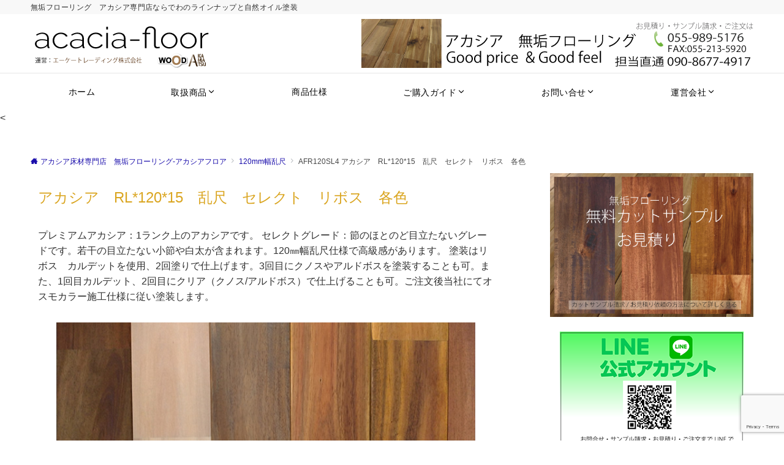

--- FILE ---
content_type: text/html; charset=UTF-8
request_url: https://acacia-floor.com/archives/solidrl120/afr120sl4
body_size: 144332
content:
<!DOCTYPE html><html dir="ltr" lang="ja" prefix="og: https://ogp.me/ns#"><head prefix="og: http://ogp.me/ns# fb: http://ogp.me/ns/fb# article: http://ogp.me/ns/article#"><meta charset="UTF-8"><meta name="viewport" content="width=device-width,initial-scale=1.0"><meta name="description" content="リボス　カルデット　カラーチャート ローズウッド カルデット　ビーチ カルデット　オーク カルデット　 カルデット　ホワイト"><title>AFR120SL4 アカシア RL*120*15 乱尺 セレクト リボス 各色 - アカシア床材専門店 acacia-floor</title><meta name="description" content="リボス カルデット カラーチャート" /><meta name="robots" content="max-image-preview:large" /><link rel="canonical" href="https://acacia-floor.com/archives/solidrl120/afr120sl4" /><meta name="generator" content="All in One SEO (AIOSEO) 4.9.3" /><meta property="og:locale" content="ja_JP" /><meta property="og:site_name" content="アカシア床材専門店　無垢フローリング-アカシアフロア - 無垢フローリング　アカシア専門店ならでわのラインナップと自然オイル塗装" /><meta property="og:type" content="article" /><meta property="og:title" content="AFR120SL4 アカシア RL*120*15 乱尺 セレクト リボス 各色 - アカシア床材専門店 acacia-floor" /><meta property="og:description" content="リボス カルデット カラーチャート" /><meta property="og:url" content="https://acacia-floor.com/archives/solidrl120/afr120sl4" /><meta property="article:published_time" content="2023-04-16T02:46:03+00:00" /><meta property="article:modified_time" content="2025-03-17T00:48:18+00:00" /><meta name="twitter:card" content="summary_large_image" /><meta name="twitter:title" content="AFR120SL4 アカシア RL*120*15 乱尺 セレクト リボス 各色 - アカシア床材専門店 acacia-floor" /><meta name="twitter:description" content="リボス カルデット カラーチャート" /> <script type="application/ld+json" class="aioseo-schema">{"@context":"https:\/\/schema.org","@graph":[{"@type":"BreadcrumbList","@id":"https:\/\/acacia-floor.com\/archives\/solidrl120\/afr120sl4#breadcrumblist","itemListElement":[{"@type":"ListItem","@id":"https:\/\/acacia-floor.com#listItem","position":1,"name":"\u5bb6","item":"https:\/\/acacia-floor.com","nextItem":{"@type":"ListItem","@id":"https:\/\/acacia-floor.com\/archives\/solidrl120\/afr120sl4#listItem","name":"AFR120SL4 \u30a2\u30ab\u30b7\u30a2\u3000RL*120*15\u3000\u4e71\u5c3a\u3000\u30bb\u30ec\u30af\u30c8\u3000\u30ea\u30dc\u30b9\u3000\u5404\u8272"}},{"@type":"ListItem","@id":"https:\/\/acacia-floor.com\/archives\/solidrl120\/afr120sl4#listItem","position":2,"name":"AFR120SL4 \u30a2\u30ab\u30b7\u30a2\u3000RL*120*15\u3000\u4e71\u5c3a\u3000\u30bb\u30ec\u30af\u30c8\u3000\u30ea\u30dc\u30b9\u3000\u5404\u8272","previousItem":{"@type":"ListItem","@id":"https:\/\/acacia-floor.com#listItem","name":"\u5bb6"}}]},{"@type":"Organization","@id":"https:\/\/acacia-floor.com\/#organization","name":"\u30a2\u30ab\u30b7\u30a2\u5e8a\u6750\u5c02\u9580\u5e97\u3000\u7121\u57a2\u30d5\u30ed\u30fc\u30ea\u30f3\u30b0\u3000\u30a2\u30ab\u30b7\u30a2\u30d5\u30ed\u30a2","description":"\u7121\u57a2\u30d5\u30ed\u30fc\u30ea\u30f3\u30b0\u3000\u30a2\u30ab\u30b7\u30a2\u5c02\u9580\u5e97\u306a\u3089\u3067\u308f\u306e\u30e9\u30a4\u30f3\u30ca\u30c3\u30d7\u3068\u81ea\u7136\u30aa\u30a4\u30eb\u5857\u88c5","url":"https:\/\/acacia-floor.com\/","telephone":"+81559895176","logo":{"@type":"ImageObject","url":"https:\/\/acacia-floor.com\/wp-content\/uploads\/2022\/09\/logo-aca300-1-m.png","@id":"https:\/\/acacia-floor.com\/archives\/solidrl120\/afr120sl4\/#organizationLogo","width":300,"height":80,"caption":"\u30a2\u30ab\u30b7\u30a2\u30d5\u30ed\u30a2\u3000\u30ed\u30b4"},"image":{"@id":"https:\/\/acacia-floor.com\/archives\/solidrl120\/afr120sl4\/#organizationLogo"}},{"@type":"WebPage","@id":"https:\/\/acacia-floor.com\/archives\/solidrl120\/afr120sl4#webpage","url":"https:\/\/acacia-floor.com\/archives\/solidrl120\/afr120sl4","name":"AFR120SL4 \u30a2\u30ab\u30b7\u30a2 RL*120*15 \u4e71\u5c3a \u30bb\u30ec\u30af\u30c8 \u30ea\u30dc\u30b9 \u5404\u8272 - \u30a2\u30ab\u30b7\u30a2\u5e8a\u6750\u5c02\u9580\u5e97 acacia-floor","description":"\u30ea\u30dc\u30b9 \u30ab\u30eb\u30c7\u30c3\u30c8 \u30ab\u30e9\u30fc\u30c1\u30e3\u30fc\u30c8","inLanguage":"ja","isPartOf":{"@id":"https:\/\/acacia-floor.com\/#website"},"breadcrumb":{"@id":"https:\/\/acacia-floor.com\/archives\/solidrl120\/afr120sl4#breadcrumblist"},"datePublished":"2023-04-16T02:46:03+00:00","dateModified":"2025-03-17T00:48:18+00:00"},{"@type":"WebSite","@id":"https:\/\/acacia-floor.com\/#website","url":"https:\/\/acacia-floor.com\/","name":"\u30a2\u30ab\u30b7\u30a2\u5e8a\u6750\u5c02\u9580\u5e97\u3000\u7121\u57a2\u30d5\u30ed\u30fc\u30ea\u30f3\u30b0\u3000\u30a2\u30ab\u30b7\u30a2\u30d5\u30ed\u30a2","description":"\u7121\u57a2\u30d5\u30ed\u30fc\u30ea\u30f3\u30b0\u3000\u30a2\u30ab\u30b7\u30a2\u5c02\u9580\u5e97\u306a\u3089\u3067\u308f\u306e\u30e9\u30a4\u30f3\u30ca\u30c3\u30d7\u3068\u81ea\u7136\u30aa\u30a4\u30eb\u5857\u88c5","inLanguage":"ja","publisher":{"@id":"https:\/\/acacia-floor.com\/#organization"}}]}</script> <style id="emanon-pro-style-inline-css">:root {--ema-font-size-base:1rem;--ema-font-size-l6:calc(1rem * 8 / 2);--ema-font-size-l5:calc(1rem * 8 / 3);--ema-font-size-l4:calc(1rem * 8 / 4);--ema-font-size-l3:calc(1rem * 8 / 5);--ema-font-size-l2:calc(1rem * 8 / 6);--ema-font-size-l1:calc(1rem * 8 / 7);--ema-font-size-m:calc(1rem * 8 / 8);--ema-font-size-s1:calc(1rem * 8 / 9);--ema-font-size-s2:calc(1rem * 8 / 10);--ema-font-size-s3:calc(1rem * 8 / 11);--ema-font-size-s4:calc(1rem * 8 / 12);}:root {--ema-one-col-content-width-front-page:1180px;--ema-one-col-content-width-post:1180px;--ema-one-col-content-width-page:1180px;--ema-one-col-content-width-blog-page:1180px;--ema-one-col-content-width-archive:1180px;--ema-one-col-content-width-search:1180px;--ema-one-col-content-width-not-found:1180px;--ema-sidebar-width:332px;}:root {--ema-main-color:#161410;--ema-text_color:#303030;--ema-sub-color:#cccccc;--ema-link-color:#9b8d77;--ema-link-hover:#b5b5b5;}:root {--ema-btn-corner:25px;--ema-btn-background-color:#9b8d77;--ema-btn-text-color:#ffffff;}:root {--ema-header-area-height:96px;--ema-header-area-height-sp:60px;--ema-tagline-font-size:12px;--ema-sitename-font-size-pc:40px;--ema-sitename-font-size-sp:40px;--ema-logo-height-pc:80px;--ema-logo-height-sp:60px;}:root {--ema-tagline-background-color:#f8f8f8;--ema-tagline-text-color:#303030;--ema-header-background-color:#ffffff;--ema-site-title-color:#303030;--ema-header-border-bottom-color:#e6e6e6;}:root {--ema-header-menu-color:#000000;--ema-header-menu-overlay-color:#ffffff;--ema-header-menu-hover:#b5b5b5;--ema-header-menu-current:#b5b5b5;--ema-header-menu-background-color:#ffffff;--ema-header-menu-separate:#b5b5b5;--ema-header-menu-bottom-color:#e6e6e6;--ema-header-sub-menu-background-color:#161410;--ema-header-sub-menu-color:#ffffff;}:root {--ema-mb-menu-scroll-background-color:#161410;--ema-mb-menu-scroll-item-color:#ffffff;--ema-mb-menu-scroll-arrow-icon-color:#ffffff;}:root {--ema-tracking-red:255;--ema-tracking-green:255;--ema-tracking-blue:255;--ema-tracking-opacity:1;--ema-tracking-header-site-name-font-size:24px;--ema-tracking-header-site-logo-height:40px;--ema-tracking-menu-color:#303030;--ema-tracking-menu-hover:#b5b5b5;--ema-tracking-menu-current:#b5b5b5;--ema-tracking-menu-bottom-color:#e6e6e6;--ema-tracking-sub-menu-background-color:#161410;--ema-tracking-sub-menu-color:#ffffff;}:root {--ema-hamburger-menu-background-color:#e6e6e6;--ema-hamburger-menu-text-color:#303030;--ema-hamburger-menu-color:#9b8d77;}:root {--ema-header-cta-tel-font-size:24px;--ema-header-cta-tel-icon:#b5b5b5;--ema-header-cta-btn-icon:#b5b5b5;--ema-header-cta-tel:#303030;--ema-header-cta-text:#303030;--ema-header-cta-btn-bg:#37db9b;--ema-header-cta-btn-text:#ffffff;--ema-header-cta-btn-bg-hover:#37db9b;--ema-header-cta-btn-text-hover:#ffffff;}:root {--ema-header-info-text-color:#303030;--ema-header-info-background-color:#e2e5e8;--ema-header-info-text-hover-color:#ffffff;--ema-header-info-background-hover-color:#bcc3ca;}:root {--ema-article-body-background-color:#ffffff;--ema-cat-title-counter-background-color:#161410;--ema-cat-title-counter-color:#ffffff}:root {--ema-footer-top-background-color:#323638;--ema-footer-sns-follow-color:#b5b5b5;--ema-footer-background-color:#ffffff;--ema-footer-text-color:#b5b5b5;--ema-footer-link-hover:#ffffff;}:root {--ema-footer-fixed-menu-background-color:#ffffff;--ema-footer-fixed-menu-text-color:#303030;--ema-footer-fixed-menu-background-opacity:1;}:root {--ema-article-profile-background-color:#ffffff;}:root {--ema-sidebar-background-color:#ffffff;--ema-sidebar-heading-text-color:#303030;--ema-sidebar-heading-background-color:#161410;--ema-sidebar-text-color:#303030;}:root {--ema-tab-btn-background-color:#9b8d77;--ema-tab-btn-text-color:#ffffff;--ema-tab-background-color:#f1f1f1;--ema-tab-active-color:#ffffff;--ema-tab-text-color:#303030;}:root {--ema-sns-follow-title-color:#ffffff;--ema-sns-follow-border-color:#e5e7e8;--ema-sns-follow-background-color:#000000;--ema-sns-follow-background-color-opacity:0.25;}:root {--ema-border-radius-0:0;--ema-border-radius-3:3px;--ema-border-radius-4:4px;--ema-border-radius-8:8px;--ema-border-radius-10:10px;--ema-border-radius-20:20px;--ema-border-radius-25:25px;}:root {--ema-ad-label-icon-color:#303030;--ema-ad-label-text-color:#303030;--ema-ad-label-background-color:#ffffff;--ema-ad-label-border-color:#e5e7e8;}html, body, div, span, object, iframe,h1, h2, h3, h4, h5, h6, p, blockquote, pre,abbr, address, cite, code,del, dfn, em, img, ins, kbd, q, samp,small, strong, sub, sup, var,b, i,dl, dt, dd, ol, ul, li,fieldset, form, label, legend,table, caption, tbody, tfoot, thead, tr, th, td,article, aside, canvas, details, figcaption, figure,footer, header, hgroup, menu, nav, section, summary,time, mark, audio, video {margin:0;padding:0;border:0;outline:0;font-size:100%;vertical-align:baseline;box-sizing:border-box;}html {font-size:var(--ema-font-size-base);overflow-y:scroll;}article,aside,details,figcaption,figure,footer,header,hgroup,menu,nav,section {display:block;}ol,ul {list-style:none;}blockquote, q {quotes:none;}blockquote::before, blockquote::after,q::before, q::after {content:"";content:none;}a {margin:0;padding:0;font-size:100%;vertical-align:baseline;background:transparent;}address, cite {font-style:italic;}em {font-weight:bold;}code, kbd, var, pre {font-family:monospace, serif;}kbd {padding:2px 8px;background-color:#303030;border-radius:var(--ema-border-radius-4);box-shadow:inset 0 -1px 0 rgba(0,0,0,.25);color:#ffffff;}pre {white-space:pre-wrap;line-height:1.8;font-size:var( --ema-font-size-s1 );}sub, sup {position:relative;font-size:75%;line-height:0;vertical-align:baseline;}sup {top:-0.5em;}sub {bottom:-0.25em;}del {text-decoration:line-through;}abbr[title], dfn[title] {border-bottom:dotted 1px;cursor:help;}table {border-collapse:collapse;border-spacing:0;width:100%;}hr {height:1px;margin:0;padding:0;border:0;background-color:#e5e7e8;}embed, iframe, img, object {max-width:100%;}.wp-embedded-content {width:100%;}img {height:auto;max-width:100%;vertical-align:middle;border-style:none;}summary {position:relative;cursor:pointer;list-style-type:none;transition:all 0.2s ease 0s;}summary::-webkit-details-marker {display:none;}*, *::after,*::before {-webkit-box-sizing:border-box;box-sizing:border-box;}@font-face {font-family:"icomoon";src:url("https://acacia-floor.com/wp-content/themes/emanon-pro/assets/fonts/icomoon/fonts/icomoon.eot?p9g7r6");src:url("https://acacia-floor.com/wp-content/themes/emanon-pro/assets/fonts/icomoon/fonts/icomoon.eot?p9g7r6#iefix") format("embedded-opentype"),url("https://acacia-floor.com/wp-content/themes/emanon-pro/assets/fonts/icomoon/fonts/icomoon.woff?p9g7r6") format("woff"),url("https://acacia-floor.com/wp-content/themes/emanon-pro/assets/fonts/icomoon/fonts/icomoon.ttf?p9g7r6") format("truetype"),url("https://acacia-floor.com/wp-content/themes/emanon-pro/assets/fonts/icomoon/fonts/icomoon.svg?p9g7r6#icomoon") format("svg");font-weight:normal;font-style:normal;font-display:swap;}@font-face {font-family:"FontAwesome";src:url("https://acacia-floor.com/wp-content/themes/emanon-pro/assets/fonts/fontawesome/fontawesome-webfont.eot?v=4.7.0");src:url("https://acacia-floor.com/wp-content/themes/emanon-pro/assets/fonts/fontawesome/fontawesome-webfont.eot?#iefix&v=4.7.0") format("embedded-opentype"),url("https://acacia-floor.com/wp-content/themes/emanon-pro/assets/fonts/fontawesome/fontawesome-webfont.woff2?v=4.7.0") format("woff2"),url("https://acacia-floor.com/wp-content/themes/emanon-pro/assets/fonts/fontawesome/fontawesome-webfont.woff?v=4.7.0") format("woff"),url("https://acacia-floor.com/wp-content/themes/emanon-pro/assets/fonts/fontawesome/fontawesome-webfont.ttf?v=4.7.0") format("truetype"),url("https://acacia-floor.com/wp-content/themes/emanon-pro/assets/fonts/fontawesome/fontawesome-webfont.svg?v=4.7.0#fontawesomeregular") format("svg");font-weight:normal;font-style:normal;font-display:swap;}.l-container {position:relative;display:flex;flex-direction:column;min-height:100vh;}.l-contents {margin-top:16px;margin-bottom:40px;flex:1 0 auto;}.home .l-contents {margin-top:48px;margin-bottom:48px;}@media screen and ( min-width:600px ) {.l-contents {margin-top:40px;margin-bottom:64px;}.home .l-contents {margin-top:64px;margin-bottom:64px;}}.l-content,.l-content__sm,.l-content__fluid {position:relative;margin:auto;width:calc(100% - 32px);}@media screen and ( max-width:599px ) {.l-content.is-sp-fluid{width:100%;}}@media screen and ( min-width:768px ) {.l-content,.l-content__sm {width:calc(768px - 32px);}}@media screen and (min-width:960px) {.l-content {width:calc(960px - 32px);}}@media screen and ( min-width:1200px ) {.l-content {width:calc(1212px - 32px);}}.l-content__main {width:100%;}@media screen and (min-width:1200px) {.is-no_sidebar .l-content__main {margin-left:auto;margin-right:auto;}.home .is-no_sidebar .l-content__main,.home.page .is-no_sidebar .l-content__main {width:var(--ema-one-col-content-width-front-page);}.blog .is-no_sidebar .l-content__main {width:var(--ema-one-col-content-width-blog-page);}.page .is-no_sidebar .l-content__main {width:var(--ema-one-col-content-width-page);}.single .is-no_sidebar .l-content__main {width:var(--ema-one-col-content-width-post);}.archive .is-no_sidebar .l-content__main {width:var(--ema-one-col-content-width-archive);}.search .is-no_sidebar .l-content__main {width:var(--ema-one-col-content-width-search);}.error404 .is-no_sidebar .l-content__main {width:var(--ema-one-col-content-width-not-found);}}.u-row.is-no_sidebar,.u-row.is-right_sidebar,.u-row.is-left_sidebar {flex-direction:column;}@media screen and (min-width:960px) {.u-row.is-right_sidebar {flex-direction:row;}.u-row.is-left_sidebar {flex-direction:row-reverse;}.u-row.is-right_sidebar .l-content__main,.u-row.is-left_sidebar .l-content__main {width:calc( 100% - var(--ema-sidebar-width) );}.u-row.is-right_sidebar .l-content__main {margin-right:32px;}.u-row.is-left_sidebar .l-content__main {margin-left:32px;}.sidebar {min-width:var(--ema-sidebar-width);max-width:var(--ema-sidebar-width);}}@media screen and (min-width:1200px) {.u-row.is-right_sidebar .l-content__main {margin-right:80px;}.u-row.is-left_sidebar .l-content__main {margin-left:80px;}}.wrapper-column {width:100%;}.wrapper-column.has-sp-column {width:calc(100% + 12px);}[class^="column-"],[class*="column-"]{width:100%;}[class^="column-sp-"],[class*="column-sp-"] {margin-right:12px;}.column-sp-1 {width:calc(8.333% - 12px);}.column-sp-2 {width:calc(16.667% - 12px);}.column-sp-3 {width:calc(25% - 12px);}.column-sp-4 {width:calc(33.333% - 12px);}.column-sp-5 {width:calc(41.667% - 12px);}.column-sp-6 {width:calc(50% - 12px);}.column-sp-7 {width:calc(58.333% - 12px);}.column-sp-8 {width:calc(66.667% - 12px);}.column-sp-9 {width:calc(75% - 12px);}.column-sp-10 {width:calc(83.333% - 12px);}.column-sp-11 {width:calc(91.667% - 12px);}.column-sp-12 {width:calc(100% - 12px)}@media screen and (min-width:600px) {.wrapper-column,.wrapper-column.has-sp-column {width:calc(100% + 24px);}.column-none {width:auto;}.column-1 {margin-right:24px;width:calc(8.333% - 24px);}.column-2 {margin-right:24px;width:calc(16.667% - 24px);}.column-3 {margin-right:24px;width:calc(25% - 24px);}.column-4 {margin-right:24px;width:calc(33.333% - 24px);}.column-5 {margin-right:24px;width:calc(41.667% - 24px);}.column-6 {margin-right:24px;width:calc(50% - 24px);}.column-7 {margin-right:24px;width:calc(58.333% - 24px);}.column-8 {margin-right:24px;width:calc(66.667% - 24px);}.column-9 {margin-right:24px;width:calc(75% - 24px);}.column-10 {margin-right:24px;width:calc(83.333% - 24px);}.column-11 {margin-right:24px;width:calc(91.667% - 24px);}.column-12 {margin-right:24px;width:calc(100% - 24px)}}.u-row {display:flex;}.u-row-wrap {flex-wrap:wrap;}.u-row-nowrap {flex-wrap:nowrap;}.u-row-item-top {align-items:flex-start;}.u-row-item-center {align-items:center;}.u-row-item-bottom {align-items:flex-end;}.u-row-cont-around {justify-content:space-around;}.u-row-cont-between {justify-content:space-between;}.u-row-cont-start {justify-content:flex-start;}.u-row-cont-center {justify-content:center;}.u-row-cont-end {justify-content:flex-end;}.u-row-dir {flex-direction:row;}.u-row-dir-reverse {flex-direction:row-reverse;}.u-row-dir-column {flex-direction:column;}.u-row-flex-grow-1 {flex-grow:1;}.u-row-flex-grow-2 {flex-grow:2;}.u-row-flex-grow-3 {flex-grow:3;}.u-text-align-left {text-align:left;}.u-text-align-right {text-align:right;}.u-text-align-center {text-align:center;}.u-text-align-center-margin {margin-top:40px;text-align:center;}.u-narrow-width__center {margin-right:auto;margin-left:auto;max-width:100%;text-align:center;}@media screen and (min-width:600px) {.u-narrow-width__center,.u-narrow-width__left {max-width:620px;}}@media screen and (max-width:599px) {.u-alignwide-sp {position:relative;max-width:100vw;margin-left:-12px;margin-right:-12px;}.u-alignfull-sp {position:relative;left:calc(50% - 50vw);width:100vw;max-width:100vw;}}.u-overflow-x {overflow-x:hidden;}.u-overflow-y {overflow-y:hidden;}.u-background-cover::after {content:"";position:absolute;top:0;left:0;right:0;bottom:0;background-color:rgba(10,10,10,0.16);}.u-background-overlay {position:absolute;top:0;right:0;bottom:0;left:0;background-color:rgba(10,10,10,0.16);z-index:998;}.u-border-solid {border:solid 1px #e5e7e8;}.u-border-bottom-solid {border-bottom:solid 1px #e5e7e8;}.u-border-bottom-solid__none-color {border-bottom:solid 1px;}.u-border-none {border:none;}.u-img-overlay img {filter:brightness(80%);transition:all 0.1s ease;}.u-img-overlay:hover img {filter:brightness(60%);}.u-img-scale {position:relative;overflow:hidden;}.u-img-scale img {display:inline-block;transform:scale(1);transition:all 0.3s ease;vertical-align:bottom;}.u-img-scale:hover img {transform:scale(1.1);}.u-img-effect-border {position:relative;}.u-img-effect-border::before,.u-img-effect-border::after {content:"";position:absolute;top:8px;right:8px;bottom:8px;left:8px;opacity:0;transition:opacity 0.3s, transform 0.3s;z-index:1;}.u-img-effect-border::before {position:absolute;border-top:1px solid #ffffff;border-bottom:1px solid #ffffff;transform:scale(0,1);}.u-img-effect-border::after {position:absolute;border-right:1px solid #ffffff;border-left:1px solid #ffffff;transform:scale(1,0);}.u-img-effect-border:hover:before,.u-img-effect-border:hover::after {transform:scale(1);opacity:1;}.u-opacity-link {opacity:0.8;}.u-opacity-hover:hover {opacity:0.8;}@media screen and (max-width:599px) {.u-item-scroll {display:flex !important;flex-wrap:nowrap !important;padding-top:16px;padding-bottom:16px;padding-left:24px;overflow:scroll;scroll-snap-type:x mandatory;scroll-behavior:smooth;}.u-item-scroll::after {content:"";min-width:8px;}.u-item-scroll__item {margin-right:16px !important;min-width:260px;max-width:320px;scroll-snap-align:center;}.u-item-scroll__item:last-child {margin-right:0;}.u-item-scroll__item-min {margin-right:16px;min-width:max-content;scroll-snap-align:center;}.u-item-scroll__item-min:last-child {margin-right:0;}}.u-reverse-left-right {transform:scale(-1, 1);}.u-shadow {box-shadow:0 1px 3px 1px rgba(0, 0, 0, 0.08);}.u-border-hover {border:1px solid #e5e7e8;border-radius:var(--ema-border-radius-3);transition:all 0.3s ease;backface-visibility:hidden;}.u-border-hover:hover {border:1px solid #828990;}.u-shadow-hover {box-shadow:0 1px 3px 1px rgba(0, 0, 0, 0.08);border-radius:var(--ema-border-radius-3);transition:all 0.3s ease;backface-visibility:hidden;}.u-shadow-hover:hover {box-shadow:0 1px 12px 0 rgba(0, 0, 0, 0.1);transform:translateY(-3px);}.u-shadow-none {border-radius:var(--ema-border-radius-3);transition:all 0.3s ease;backface-visibility:hidden;}.u-shadow-none:hover {box-shadow:0 1px 12px 0 rgba(0, 0, 0, 0.1);transform:translateY(-3px);}.u-shadow-border {border:1px solid #e5e7e8;border-radius:var(--ema-border-radius-3);transition:all 0.3s ease;backface-visibility:hidden;}.u-shadow-border:hover {transform:translateY(-3px);box-shadow:0 1px 12px 0 rgba(0, 0, 0, 0.1);}@keyframes fade {from {opacity:0;}to {opacity:1;}}@keyframes fadeIn {from {opacity:0;transform:translateY(16px);}to {opacity:1;}}@keyframes fadeDown {from {opacity:0;transform:translateY(-16px);}to {opacity:1;}}@keyframes fadeSlideIn {from {opacity:0;transform:translateX(-32px);}to {opacity:1;}}@keyframes fadeOut {from {opacity:1;}to {opacity:0;transform:translateY(16px);}}@keyframes slideDown {from {transform:translateY(-100%);opacity:0;}to {transform:translateY(0);opacity:1;}}@keyframes slideUp {from {transform:translateY(0);}to {transform:translateY(-100%);}}@keyframes slideUpText {from {transform:translateY(-30%);opacity:0;}to {transform:translateY(-50%);opacity:1;}}@keyframes scrolldown {0%{height:0;top:0;opacity:0;}30%{height:50px;opacity:1;}100%{height:0;top:80px;opacity:0;}}@keyframes circle {from {transform:rotate(0deg);}to {transform:rotate(360deg);}}@keyframes spinY {from {transform:rotateY( 0deg );}to {transform:rotateY( 360deg );}}@keyframes sound-visualize {0% {transform:scaleY(0);}50% {transform:scaleY(1);}100% {transform:scaleY(0.2);}}@keyframes blur-text {0% {filter:blur(0);opacity:1;}100% {filter:blur(2px);opacity:0.8;}}@keyframes expansion-image {0% {transform:scale(1);}100% {transform:scale(1.15);}}@keyframes reduced-image {0% {transform:scale(1.15);}100% {transform:scale(1);}}@keyframes slide-image {from {transform:translateX(0);}to {transform:translateX(48px);}}@keyframes lustre {100% {left:60%;}}@keyframes ripple-drop {100% {transform:scale(2);opacity:0;}}@keyframes ctaIconSlideInRight {from {opacity:0;transform:translateX(calc(100% + 360px));}to {opacity:1;transform:translateX(0);}}@media screen and (min-width:600px) {@keyframes ctaIconSlideInRight {from {opacity:0;transform:translateX(360px);}to {opacity:1;transform:translateX(0);}}}@keyframes headerLanguage {from {opacity:0;transform:translateY(16px);}to {opacity:1;transform:translateY(0);}}@keyframes arrowLeft {50% {left:-0.2em;opacity:1;}100% {left:-0.8em;opacity:0;}}@keyframes arrowRight {50% {right:-0.2em;opacity:1;}100% {right:-0.8em;opacity:0;}}@keyframes mb-scrollnav-transform {0% {transform:translateX(-4px);}60% {transform:translateX(4px);}100% {transform:translateX(-4px);}}@keyframes ripple-drop {100% {transform:scale(2);opacity:0;}}@keyframes ep-lustre {100% {left:60%;}}@keyframes ep-ripple {0% {opacity:0.3;}30% {opacity:0;}70% {opacity:0;}100% {opacity:0.3}}@keyframes mobile-footer-btn-transform {0% {transform:scale(0.6);}100% {transform:scale(1);}}@keyframes popup-max-transform {0% {transform:translateY(100%);}60% {transform:translateY(-5%);}100% {transform:translateY(0%);}}@keyframes popup-min-transform {0% {transform:translateY(0%);}60% {transform:translateY(100%);}100% {transform:translateY(100%);}}@keyframes tab-fade-in {from {opacity:0;transform:translateY(16px);}to {opacity:1;}}@keyframes clipMove {from {opacity:1;}to {opacity:1;clip-path:inset(0 0 0 0)}}.u-display-block {display:block;}.u-display-flex {display:flex;}.u-display-none {display:none;}.u-display-hidden {visibility:hidden;}.u-display-sp {display:block;}.u-display-flex-sp {display:flex;}.u-display-inline-flex-sp {display:inline-flex;}.u-display-sp-tablet {display:block;}.u-display-tablet {display:block;}.u-display-tablet-pc {display:none;}.u-display-pc {display:none;}.u-display-flex-pc {display:none;}.u-display-inline-flex-pc {display:none;}.u-display-inline-flex-tablet-pc {display:none;}@media screen and (min-width:600px) {.u-display-sp {display:none;}.u-display-flex-sp {display:none;}.u-display-inline-flex-sp {display:none;}.u-display-sp-tablet {display:block;}.u-display-tablet {display:block;}.u-display-tablet-pc {display:block;}.u-display-inline-flex-tablet-pc {display:inline-flex;}}@media screen and (min-width:960px) {.u-display-sp-tablet {display:none;}.u-display-tablet {display:none;}.u-display-pc {display:block;}.u-display-flex-pc {display:flex;}.u-display-inline-flex-pc {display:inline-flex;}}.entry-section-header.is-header-type {margin-bottom:24px;}.entry-section-header .section-title,.entry-section-title {color:#303030;}.entry-section-header .section-title::before {color:#303030;}.entry-section-header .section-description {color:#303030;}.eb-entry-section .section-header.is-style-title-underline .section-title::after {background:#e2e5e8;}.eb-entry-section .section-header.is-style-title-underline-dot .section-title::after {background-image:radial-gradient(#e2e5e8 30%, transparent 30%);}.eb-entry-section .section-header.is-style-title-underline-shadedlin .section-title::after {background-image:repeating-linear-gradient(45deg, #e2e5e8 0, #e2e5e8 1px, transparent 0, transparent 50%),repeating-linear-gradient(135deg, #e2e5e8, #e2e5e8 1px, transparent 0, transparent 50%);}.eb-entry-section .section-header.is-style-title-border-vertical-up::before {background:#e2e5e8;}.eb-entry-section .section-header.is-style-title-border-vertical-down::after {background:#e2e5e8;}.is-h2-style-background .entry-section-title {padding-top:8px;padding-bottom:8px;padding-right:16px;padding-left:16px;border-radius:var(--ema-border-radius-3);background-color:var(--ema-main-color);}.is-h2-style-balloon .entry-section-title {position:relative;padding-top:8px;padding-bottom:8px;padding-right:16px;padding-left:16px;border-radius:var(--ema-border-radius-4);background-color:var(--ema-main-color);}.is-h2-style-balloon .entry-section-title::after {content:"";position:absolute;bottom:-8px;left:30px;width:16px;height:16px;background:inherit;transform:rotate(45deg);}.is-h2-style-border-left-background .entry-section-title {padding-top:8px;padding-bottom:8px;padding-right:0;padding-left:12px;border-left:solid 4px var(--ema-main-color);background-color:var(--ema-sub-color);}.is-h2-style-border-left .entry-section-title {padding-top:8px;padding-bottom:8px;padding-right:0;padding-left:12px;border-left:solid 4px var(--ema-main-color);}.is-h2-style-border-bottom .entry-section-title {padding-top:0;padding-bottom:4px;padding-right:0;padding-left:0;border-bottom:solid 2px var(--ema-main-color);}.is-h2-style-border-bottom-two .entry-section-title {position:relative;padding-top:0;padding-bottom:4px;padding-right:0;padding-left:0;border-bottom:solid 2px var(--ema-sub-color);}.is-h2-style-border-bottom-two .entry-section-title::after {content:"";position:absolute;bottom:-2px;left:0;width:20%;height:2px;background-color:var(--ema-main-color);z-index:2;}.is-h2-style-border-left-background-stripe .entry-section-title {padding-top:8px;padding-bottom:8px;padding-right:0;padding-left:12px;border-left :4px solid var(--ema-main-color);background:repeating-linear-gradient(-45deg, var(--ema-sub-color), var(--ema-sub-color) 3px, #ffffff 3px,#ffffff 8px);}.is-h2-style-border-top-bottom-stripe .entry-section-title {padding-top:8px;padding-bottom:8px;padding-right:0;padding-left:12px;border-top:solid 2px var(--ema-main-color);border-bottom:solid 2px var(--ema-main-color);background:repeating-linear-gradient(-45deg, var(--ema-sub-color), var(--ema-sub-color) 3px, #ffffff 3px, #ffffff 8px);}.drawer-menu .drawer-menu__nav .menu-item {padding-left:16px;}.drawer-menu .drawer-menu__nav > .menu-item a::before {display:block;content:"";position:absolute;top:50%;left:-12px;width:4px;height:4px;transform:translateY(-50%);background-color:#b8bcc0;border-radius:100%;font-weight:bold;}.drawer-menu .drawer-menu__nav .sub-menu > .menu-item {padding-left:16px;}.drawer-menu .drawer-menu__nav .sub-menu > .menu-item a::before {display:block;content:"";position:absolute;top:50%;left:-12px;width:4px;height:4px;transform:translateY(-50%);background-color:#b8bcc0;border-radius:100%;font-weight:bold;}.separator-section-wrapper {position:relative;overflow:hidden;z-index:100;}.separator-section-wrapper.separator-double-wave {height:55px;}.separator-section-wrapper.separator-wave {height:45px;}.separator-section-wrapper.separator-two-wave {height:30px;}.separator-section-wrapper.separator-triangle {height:75px;}.separator-section-wrapper.separator-triangle-center {height:35px;}.separator-section-wrapper.separator-horizontal {height:64px;}.separator-section-wrapper.separator-arch,.separator-section-wrapper.separator-tilt-right,.separator-section-wrapper.separator-tilt-left {height:50px;}@media screen and (min-width:600px) {.separator-section-wrapper.separator-arch,.separator-section-wrapper.separator-wave {height:50px;}.separator-section-wrapper.separator-double-wave {height:110px;}.separator-section-wrapper.separator-two-wave {height:130px;}.separator-section-wrapper.separator-triangle {height:95px;}.separator-section-wrapper.separator-triangle-center {height:45px;}.separator-section-wrapper.separator-tilt-right,.separator-section-wrapper.separator-tilt-left {height:100px;}.separator-section-wrapper.separator-horizontal {height:72px;}}.separator-section-arch {position:absolute;bottom:-3px;left:0;right:0;height:40px;width:100%;z-index:100;}@media screen and (min-width:600px) {.separator-section-arch {height:60px;}}.separator-section-wave {position:absolute;bottom:-3px;left:0;right:0;height:100px;width:100%;z-index:100;}.separator-section-double-wave {position:absolute;bottom:-3px;left:0;right:0;height:60px;width:100%;z-index:100;}@media screen and (min-width:600px) {.separator-section-double-wave {height:120px;}}.separator-section-double-wave path:nth-child(1) {opacity:0.3;}.separator-section-double-wave path:nth-child(2) {opacity:0.5;}.separator-section-two-wave {position:absolute;bottom:0;left:0;right:0;width:100%;z-index:100;}.separator-section-tilt-right,.separator-section-tilt-left {position:absolute;bottom:-1px;left:0;right:0;width:100%;height:50px;z-index:100;}.separator-section-tilt-right {transform:scale(-1, 1);}@media screen and (min-width:600px) {.separator-section-tilt-right,.separator-section-tilt-left {height:100px;}}.separator-section-triangle {position:absolute;left:50%;transform:translateX(-50%);width:100%;height:70px;z-index:100;}@media screen and (min-width:600px) {.separator-section-triangle {height:90px;}}.separator-section-triangle-center {position:absolute;left:50%;transform:translateX(-50%);width:148px;height:32px;z-index:100;}@media screen and (min-width:600px) {.separator-section-triangle-center {height:40px;}}.separator-section-horizontal {position:absolute;bottom:-2px;left:0;right:0;width:100%;height:32px;z-index:100;}.section-header {margin-bottom:56px;margin-right:auto;margin-left:auto;text-align:center;}@media screen and (min-width:768px) {.section-header.is-normal {max-width:620px;}.section-header.is-wide {max-width:760px;}.section-header.is-full {max-width:100%;}}.section-title {position:relative;letter-spacing:0.04em;font-size:32px;z-index:1;}@media screen and ( min-width:600px ) {.section-title {font-size:32px;}}@media screen and ( min-width:960px ) {.section-title {font-size:32px;}}.section-header.is-style-title-underline .section-title::after {content:"";position:absolute;bottom:-4px;left:0;right:0;margin:0 auto;height:2px;width:auto;max-width:60px;background:#303030;}.section-header.is-style-title-underline-dot .section-title::after {content:"";position:absolute;bottom:-4px;left:0;right:0;margin:0 auto;background-size:8px 8px;height:8px;width:auto;max-width:64px;opacity:0.6;}.section-header.is-style-title-underline-shadedlin .section-title::after {content:"";position:absolute;bottom:-4px;left:0;right:0;margin:0 auto;background-size:6px 6px;height:6px;width:auto;max-width:61px;opacity:0.6;}.section-header.is-position-sub-title-backward .section-title::after {bottom:0.4em;}.section-header.is-position-sub-title-bottom.is-style-title-underline .section-title::before,.section-header.is-position-sub-title-bottom.is-style-title-underline-shadedlin .section-title::before,.section-header.is-position-sub-title-bottom.is-style-title-underline-dot .section-title::before {bottom:-56px;}.section-header.is-style-title-underline .section-title.is-text-align-left::after,.section-header.is-style-title-underline-dot .section-title.is-text-align-left::after,.section-header.is-style-title-underline-shadedlin .section-title.is-text-align-left::after {margin:unset;}.section-header.is-style-title-border-vertical-up::before {content:"";display:block;margin:0 auto 12px;width:2px;height:50px;}.section-header.is-style-title-border-vertical-up.is-section-type-left::before {margin:12px;}.section-header.is-style-title-border-vertical-up.is-position-sub-title-backward::before {margin:0 auto 22px;}.section-header.is-style-title-border-vertical-up.is-section-type-left.is-position-sub-title-backward::before {margin:22px;}.section-header.is-style-title-border-vertical-down::after {content:"";display:block;margin:40px auto 0;width:2px;height:50px;}.section-header.is-style-title-border-vertical-down.is-section-type-left::after {margin:40px 12px;}.section-title::before {content:attr(data-sub-title);display:block;letter-spacing:0.04em;}.section-header.is-position-sub-title-top .section-title::before {margin-bottom:-4px;font-size:18px;}@media screen and ( min-width:600px ) {.section-header.is-position-sub-title-top .section-title::before {font-size:18px;}}@media screen and ( min-width:960px ) {.section-header.is-position-sub-title-top .section-title::before {font-size:18px;}}.section-header.is-position-sub-title-bottom .section-title::before {position:absolute;bottom:-40px;left:0;right:0;font-size:18px;}@media screen and ( min-width:600px ) {.section-header.is-position-sub-title-bottom .section-title::before {font-size:18px;}}@media screen and ( min-width:960px ) {.section-header.is-position-sub-title-bottom .section-title::before {font-size:18px;}}.section-header.is-position-sub-title-backward .section-title {padding-bottom:0.5em;}.section-header.is-position-sub-title-backward .section-title::before {position:absolute;bottom:0.3em;left:0;right:0;font-size:1.6em;z-index:-1;opacity:0.2;}@media screen and (max-width:767px) {.section-header.is-position-sub-title-backward .section-title::before {bottom:0.4em;font-size:1.4em;}}.section-description {margin-top:32px;margin-right:auto;margin-left:auto;letter-spacing:0.04em;}.section-description.is-text-align-center-left {margin-top:32px;}.is-section-type-left .section-description {text-align:left;}.is-position-sub-title-bottom .section-description {margin-top:72px;}.is-text-align-left {text-align:left;}.is-text-align-center-left {width:fit-content;margin:auto;text-align:left;}.is-text-align-center {text-align:center;}.toc-box__header,.article-body .contents-outline__item {color:#303030;}.article-body .contents-outline__item a {text-decoration:none;color:#303030;}.article-body .contents-outline__item a:hover {color:#9b8d77;}.article-body .contents-outline__item a::after {background-color:#9b8d77;}.toc-box {background-color:#ffffff;border:2px solid#e5e7e8;border-radius:var(--ema-border-radius-3);}.toc-btn__switch label {border:2px solid#9b8d77;}.toc-btn__switch .slider {background-color:#9b8d77;}.toc-btn__switch.selected label {border-color:#9b8d77;}.toc-btn__switch.selected {background-color:#9b8d77;}.indent_2.contents-outline__ol{padding-left:18px;}.indent_2.contents-outline__ol {list-style-type:decimal;}.indent_3.contents-outline__ol {padding-left:16px;}.indent_3.contents-outline__ol > .contents-outline__item {list-style-type:decimal;}.indent_4.contents-outline__ol {padding-left:16px;}.indent_4.contents-outline__ol > .contents-outline__item {list-style-type:decimal;}</style><link rel="alternate" type="application/rss+xml" title="アカシア床材専門店　無垢フローリング-アカシアフロア &raquo; フィード" href="https://acacia-floor.com/feed" /><style id="emanon-business-style-inline-css">.l-content.section-inner {width:calc(100% - 32px);z-index:101;}@media screen and (min-width:1200px) {.l-content.section-inner {width:var(--ema-one-col-content-width-front-page);}}.section-wrapper {display:flex;flex-wrap:wrap;}@media screen and (min-width:768px) {.section-wrapper {width:calc(100% + 32px);}}.section-cta {margin-top:40px;text-align:center;}.section-btn {min-width:50%;}@media screen and (min-width:768px) {.section-btn {min-width:20%;}}.home.page-template-front-page .article,.home.page-template-front-page-content-post .article {border:none;background-color:inherit;}.eb-front-top-widget-section .alignfull, .eb-front-bottom-widget-section .alignfull {position:relative;left:calc(50% - 50vw);width:100vw;max-width:100vw;}.eb-front-top-widget-section .alignwide,.eb-front-bottom-widget-section .alignwide {position:relative;max-width:100vw;}@media screen and (min-width:768px) {.eb-front-top-widget-section .alignwide,.eb-front-bottom-widget-section .alignwide {left:calc(50% - 380px);width:760px;}}@media screen and (min-width:960px) {.eb-front-top-widget-section .alignwide,.eb-front-bottom-widget-section .alignwide {left:calc(50% - 480px);width:960px;}}@media screen and (min-width:1200px) {.eb-front-top-widget-section .alignwide,.eb-front-bottom-widget-section .alignwide {left:calc(50% - 560px);width:1120px;}}.is-separator-triangle {margin-bottom:56px;}.is-separator-triangle_center {margin-bottom:32px;}@media screen and (min-width:768px) {.is-separator-triangle {margin-bottom:72px;}.is-separator-triangle_center {margin-bottom:40px;}}.eb-front-cta-section {padding-top:var(--front-cta-section-padding-top-sp);padding-bottom:var(--front-cta-section-padding-bottom-sp);background-color:#161410;overflow:hidden; }@media screen and ( min-width:768px ) { .eb-front-cta-section {padding-top:var(--front-cta-section-padding-top-tablet);padding-bottom:var(--front-cta-section-padding-bottom-tablet);}}@media screen and ( min-width:960px ) {.eb-front-cta-section {padding-top:var(--front-cta-section-padding-top-pc);padding-bottom:var(--front-cta-section-padding-bottom-pc);}}.front-cta {display:flex;justify-content:center;flex-direction:column;}.front-cta:not( .is-border_separate) {column-gap:32px;}@media screen and ( min-width:600px ) {.front-cta {flex-direction:row;}}.front-cta__inner {position:relative;width:100%;}.front-cta__header {margin-bottom:16px;}.front-cta__description {color:#ffffff;}.front-cta__header-title {margin-bottom:16px;font-size:var(--ema-font-size-l2);color:#ffffff;}.front-cta__header-title i {margin-right:6px;font-size:var(--ema-font-size-l2);font-weight:normal;color:#ffffff;}@media screen and ( min-width:768px ) {.front-cta__header-title,.front-cta__header i {font-size:var(--ema-font-size-l3);}}.front-cta__tell {margin-top:16px;font-size:var(--ema-font-size-l3);font-weight:bold;}.front-cta__tell a,.front-cta__tell a:hover {color:#ffffff;}.front-cta__business-hours {font-size:var(--ema-font-size-s1);color:#ffffff;}.front-cta__mail-btn {position:relative;width:80%;}@media screen and (min-width:768px) {.front-cta__mail-btn {position:relative;width:60%;}}.front-cta__btn {margin-top:24px;text-align:center;}.btn.front-cta__mail-btn a {background-color:#9b8d77;color:#ffffff;}.btn.front-cta__mail-btn a:hover {background-color:#9b8d77;color:#ffffff;}.front-cta__mail-btn-microcopy {margin-top:8px;text-align:center;font-size:var(--ema-font-size-s1);color:#ffffff;}[class*="front-cta__col"] {display:flex;flex-direction:column;justify-content:center;text-align:center;background-color:#161410;}.is-border_box [class*="front-cta__col"] {border:1px solid #e2e5e8;border-radius:var(--ema-border-radius-4);}.is-border_separate .front-cta__col-right {border-top:1px solid #e2e5e8;}@media screen and ( min-width:600px ) {.is-border_separate .front-cta__col-right{border-top:none;border-left:1px solid #e2e5e8;}}@media screen and (max-width:599px) {.is-border_box [class*="front-cta__col"] {padding:16px;}.is-border_separate [class*="front-cta__col"] {padding-top:32px;padding-bottom:32px;}.is-border_none .front-cta__col-right,.is-border_box .front-cta__col-right {margin-top:32px;}}@media screen and ( min-width:600px ) {.front-cta__col {padding:32px;width:760px;}.front-cta__col-left,.front-cta__col-right {padding:32px;width:50%;}}.eb-info-section {position:relative;background-color:#ffffff;}.eb-info-section .separator-section-arch,.eb-info-section .separator-section-wave,.eb-info-section .separator-section-double-wave,.eb-info-section .separator-section-two-wave,.eb-info-section .separator-section-tilt-right,.eb-info-section .separator-section-tilt-left,.eb-info-section .separator-section-triangle,.eb-info-section .separator-section-triangle-center {fill:#eeeff0;}@media screen and ( min-width:768px ) {.eb-info-section .is-two-col {display:flex}.eb-info-section .is-two-col .section-header {flex-basis:350px;}.eb-info-section .is-two-col .info-content {flex-basis:738px;margin-left:32px;}.eb-info-section .is-two-col .section-cta {text-align:right;}.eb-info-section .section-title.is-text-align-center-left::after {margin:unset;}}.info-header {text-align:center;}.info-header .section-title {color:#000c15;}.info-header .section-title::before {color:#303030 ;}.info-header .section-description {color:#303030 ;}.info-list__item {position:relative;}.info-list__item:not(:first-child) {margin-top:16px;}.info-list__link {position:relative;display:flex;text-decoration:none;line-height:1.6;font-size:var(--ema-font-size-m);color:#303030 ;transition:0.4s ease-in-out;}.info-list__link:hover {color:#c6aa5b;}.info-list-meta {display:flex;margin-right:12px;padding-right:12px;border-right:solid 1px #e5e7e8;flex-direction:column;align-items:center;justify-content:center;}.info-list-cat-name {min-width:110px;max-width:110px;padding:2px;border-radius:30px;text-align:center;line-height:1.2;background-color:#161410;font-size:var(--ema-font-size-s2);color:#ffffff;}.info-list-time {font-size:var(--ema-font-size-s2);color:#303030;}@keyframes arrowRight {50% {right:8px;opacity:1;}100% {right:0;opacity:0;}}.info-list__item::after {position:absolute;content:"\f054";top:50%;right:12px;transform:translateY(-50%);font-family:"FontAwesome";color:#303030 ;font-size:var(--ema-font-size-s3);opacity:0;}.info-list__item:hover::after {animation:arrowRight 1.4s infinite;color:#c6aa5b;}.info-list__title {display:block;color:#303030 ;}.btn.info-section-btn a {background-color:#9b8d77;font-size:var(--ema-font-size-s1);color:#ffffff;}.eb-info-section .section-header.is-style-title-underline .section-title::after {background:#e2e5e8;}.eb-info-section .section-header.is-style-title-underline-dot .section-title::after {background-image:radial-gradient(#e2e5e8 30%, transparent 30%);}.eb-info-section .section-header.is-style-title-underline-shadedlin .section-title::after {background-image:repeating-linear-gradient(45deg, #e2e5e8 0, #e2e5e8 1px, transparent 0, transparent 50%),repeating-linear-gradient(135deg, #e2e5e8, #e2e5e8 1px, transparent 0, transparent 50%);}.eb-info-section .section-header.is-style-title-border-vertical-up::before {background:#e2e5e8;}.eb-infoe-section .section-header.is-style-title-border-vertical-down::after {background:#e2e5e8;}.eb-info-section .section-inner { padding-top:var(--info-section-padding-top-sp); padding-bottom:var(--info-section-padding-bottom-sp);}@media screen and ( min-width:768px ) {.eb-info-section .section-inner { padding-top:var(--info-section-padding-top-tablet); padding-bottom:var(--info-section-padding-bottom-tablet); }}@media screen and ( min-width:960px ) {.eb-info-section .section-inner { padding-top:var(--info-section-padding-top-pc); padding-bottom:var(--info-section-padding-bottom-pc); }}</style><link rel="alternate" title="oEmbed (JSON)" type="application/json+oembed" href="https://acacia-floor.com/wp-json/oembed/1.0/embed?url=https%3A%2F%2Facacia-floor.com%2Farchives%2Fsolidrl120%2Fafr120sl4" /><link rel="alternate" title="oEmbed (XML)" type="text/xml+oembed" href="https://acacia-floor.com/wp-json/oembed/1.0/embed?url=https%3A%2F%2Facacia-floor.com%2Farchives%2Fsolidrl120%2Fafr120sl4&#038;format=xml" />  <script src="//www.googletagmanager.com/gtag/js?id=G-C6DPMFZZKG"  data-cfasync="false" data-wpfc-render="false" async></script> <script data-cfasync="false" data-wpfc-render="false">var mi_version = '9.11.1';
				var mi_track_user = true;
				var mi_no_track_reason = '';
								var MonsterInsightsDefaultLocations = {"page_location":"https:\/\/acacia-floor.com\/archives\/solidrl120\/afr120sl4\/"};
								if ( typeof MonsterInsightsPrivacyGuardFilter === 'function' ) {
					var MonsterInsightsLocations = (typeof MonsterInsightsExcludeQuery === 'object') ? MonsterInsightsPrivacyGuardFilter( MonsterInsightsExcludeQuery ) : MonsterInsightsPrivacyGuardFilter( MonsterInsightsDefaultLocations );
				} else {
					var MonsterInsightsLocations = (typeof MonsterInsightsExcludeQuery === 'object') ? MonsterInsightsExcludeQuery : MonsterInsightsDefaultLocations;
				}

								var disableStrs = [
										'ga-disable-G-C6DPMFZZKG',
									];

				/* Function to detect opted out users */
				function __gtagTrackerIsOptedOut() {
					for (var index = 0; index < disableStrs.length; index++) {
						if (document.cookie.indexOf(disableStrs[index] + '=true') > -1) {
							return true;
						}
					}

					return false;
				}

				/* Disable tracking if the opt-out cookie exists. */
				if (__gtagTrackerIsOptedOut()) {
					for (var index = 0; index < disableStrs.length; index++) {
						window[disableStrs[index]] = true;
					}
				}

				/* Opt-out function */
				function __gtagTrackerOptout() {
					for (var index = 0; index < disableStrs.length; index++) {
						document.cookie = disableStrs[index] + '=true; expires=Thu, 31 Dec 2099 23:59:59 UTC; path=/';
						window[disableStrs[index]] = true;
					}
				}

				if ('undefined' === typeof gaOptout) {
					function gaOptout() {
						__gtagTrackerOptout();
					}
				}
								window.dataLayer = window.dataLayer || [];

				window.MonsterInsightsDualTracker = {
					helpers: {},
					trackers: {},
				};
				if (mi_track_user) {
					function __gtagDataLayer() {
						dataLayer.push(arguments);
					}

					function __gtagTracker(type, name, parameters) {
						if (!parameters) {
							parameters = {};
						}

						if (parameters.send_to) {
							__gtagDataLayer.apply(null, arguments);
							return;
						}

						if (type === 'event') {
														parameters.send_to = monsterinsights_frontend.v4_id;
							var hookName = name;
							if (typeof parameters['event_category'] !== 'undefined') {
								hookName = parameters['event_category'] + ':' + name;
							}

							if (typeof MonsterInsightsDualTracker.trackers[hookName] !== 'undefined') {
								MonsterInsightsDualTracker.trackers[hookName](parameters);
							} else {
								__gtagDataLayer('event', name, parameters);
							}
							
						} else {
							__gtagDataLayer.apply(null, arguments);
						}
					}

					__gtagTracker('js', new Date());
					__gtagTracker('set', {
						'developer_id.dZGIzZG': true,
											});
					if ( MonsterInsightsLocations.page_location ) {
						__gtagTracker('set', MonsterInsightsLocations);
					}
										__gtagTracker('config', 'G-C6DPMFZZKG', {"forceSSL":"true","link_attribution":"true"} );
										window.gtag = __gtagTracker;										(function () {
						/* https://developers.google.com/analytics/devguides/collection/analyticsjs/ */
						/* ga and __gaTracker compatibility shim. */
						var noopfn = function () {
							return null;
						};
						var newtracker = function () {
							return new Tracker();
						};
						var Tracker = function () {
							return null;
						};
						var p = Tracker.prototype;
						p.get = noopfn;
						p.set = noopfn;
						p.send = function () {
							var args = Array.prototype.slice.call(arguments);
							args.unshift('send');
							__gaTracker.apply(null, args);
						};
						var __gaTracker = function () {
							var len = arguments.length;
							if (len === 0) {
								return;
							}
							var f = arguments[len - 1];
							if (typeof f !== 'object' || f === null || typeof f.hitCallback !== 'function') {
								if ('send' === arguments[0]) {
									var hitConverted, hitObject = false, action;
									if ('event' === arguments[1]) {
										if ('undefined' !== typeof arguments[3]) {
											hitObject = {
												'eventAction': arguments[3],
												'eventCategory': arguments[2],
												'eventLabel': arguments[4],
												'value': arguments[5] ? arguments[5] : 1,
											}
										}
									}
									if ('pageview' === arguments[1]) {
										if ('undefined' !== typeof arguments[2]) {
											hitObject = {
												'eventAction': 'page_view',
												'page_path': arguments[2],
											}
										}
									}
									if (typeof arguments[2] === 'object') {
										hitObject = arguments[2];
									}
									if (typeof arguments[5] === 'object') {
										Object.assign(hitObject, arguments[5]);
									}
									if ('undefined' !== typeof arguments[1].hitType) {
										hitObject = arguments[1];
										if ('pageview' === hitObject.hitType) {
											hitObject.eventAction = 'page_view';
										}
									}
									if (hitObject) {
										action = 'timing' === arguments[1].hitType ? 'timing_complete' : hitObject.eventAction;
										hitConverted = mapArgs(hitObject);
										__gtagTracker('event', action, hitConverted);
									}
								}
								return;
							}

							function mapArgs(args) {
								var arg, hit = {};
								var gaMap = {
									'eventCategory': 'event_category',
									'eventAction': 'event_action',
									'eventLabel': 'event_label',
									'eventValue': 'event_value',
									'nonInteraction': 'non_interaction',
									'timingCategory': 'event_category',
									'timingVar': 'name',
									'timingValue': 'value',
									'timingLabel': 'event_label',
									'page': 'page_path',
									'location': 'page_location',
									'title': 'page_title',
									'referrer' : 'page_referrer',
								};
								for (arg in args) {
																		if (!(!args.hasOwnProperty(arg) || !gaMap.hasOwnProperty(arg))) {
										hit[gaMap[arg]] = args[arg];
									} else {
										hit[arg] = args[arg];
									}
								}
								return hit;
							}

							try {
								f.hitCallback();
							} catch (ex) {
							}
						};
						__gaTracker.create = newtracker;
						__gaTracker.getByName = newtracker;
						__gaTracker.getAll = function () {
							return [];
						};
						__gaTracker.remove = noopfn;
						__gaTracker.loaded = true;
						window['__gaTracker'] = __gaTracker;
					})();
									} else {
										console.log("");
					(function () {
						function __gtagTracker() {
							return null;
						}

						window['__gtagTracker'] = __gtagTracker;
						window['gtag'] = __gtagTracker;
					})();
									}</script> <style id='wp-img-auto-sizes-contain-inline-css'>img:is([sizes=auto i],[sizes^="auto," i]){contain-intrinsic-size:3000px 1500px}
/*# sourceURL=wp-img-auto-sizes-contain-inline-css */</style><link rel='stylesheet' id='emanon-blocks-swiper-style-css' href='https://acacia-floor.com/wp-content/plugins/emanon-blocks/assets/css/swiper-bundle.min.css?ver=2.4.6.6' media='all' /><style id='emanon-blocks-inline-css'>[class*=epb-inline-button-] {position: relative;padding-top: 6px;padding-bottom: 6px;padding-right: 32px;padding-left: 32px;border-radius:0px;text-decoration: none !important;text-align: center;line-height: 1.5;letter-spacing: 0.04em;font-size: 0.88889rem;overflow: hidden;cursor: pointer;transition: all 0.3s ease;}[class*=epb-inline-button-] > a {text-decoration: none !important;}.epb-inline-button-01 > a {color:#ffffff !important;}.epb-inline-button-01:hover > a {color:#ffffff !important;}.epb-inline-button-02 > a {color:#ffffff !important;}.epb-inline-button-02:hover > a {color:#eeee22 !important;}.epb-inline-button-03 > a {color:#ffffff !important;}.epb-inline-button-03:hover > a {color:#ffffff !important;}@keyframes epb-lustre {100% {left: 60%;}}.epb-inline-button-01 {background-color:#1e73be;color:#ffffff !important;}.epb-inline-button-01:hover {background-color:#1e73be;color:#ffffff !important;}.epb-inline-button-02 {background-color:#eeee22;color:#ffffff !important;}.epb-inline-button-02:hover {background-color:#ffffff;color:#eeee22 !important;}.epb-inline-button-03 {background-color:#dd3333;color:#ffffff !important;}.epb-inline-button-03:hover {background-color:#dd3333;color:#ffffff !important;}mark.epb-linemaker-01 {background-color:#b2ffb2;font-style: normal;}mark.epb-linemaker-02 {background-color:#ffe0c1;font-style: normal;}mark.epb-linemaker-03 {background-color:#cab8d9;font-style: normal;}.epb-underline-01 {background: linear-gradient(transparent 60%, #b2ffb2 60%);}.epb-underline-02 {background: linear-gradient(transparent 60%, #ffe0c1 60%);}.epb-underline-03 {background: linear-gradient(transparent 60%, #cab8d9 60%);}[class*=epb-table-icon-] {min-height: 2em;}[class*=epb-table-icon-]::before {font-size: 2em;}.epb-table-icon-double-circle::before {color: #8ed1fc;}.epb-table-icon-circle::before {color: #7bdcb5;}.epb-table-icon-triangle::before {color: #ffedb3;}.epb-table-icon-close::before {color: #ff8585;}.epb-table-icon-checkmark::before {color: #ffedb3;}.epb-table-icon-alert::before {color: #ff8585;}.epb-table-icon-custom-01::before {content: "\e9d7";color: #8ed1fc;}.epb-table-icon-custom-02::before {content: "\e9d8";color: #8ed1fc;}.epb-table-icon-custom-03::before {content: "\e9d9";color: #8ed1fc;}.is-style-item__checkmark > li::before {color: #484848;}.is-style-item__checkmark--square > li::before {color: #484848;}.is-style-item__alert > li::before {color: #dc3545;}.is-style-item__alert--circle > li::before {color: #dc3545;}.is-style-item__question--circle > li::before {color: #484848;}.is-style-item__arrow > li::before {color: #484848;}.is-style-item__arrow--circle > li::before {color: #484848;}.is-style-item__arrow--square > li::before {color: #484848;}.is-style-item__notes > li::before {color: #484848;}.is-style-item__good > li::before {color: #007bff;}.is-style-item__bad > li::before {color: #ff8585;}.is-style-item__vertical-line > li:not(:last-child)::after {color: #e5e7e8;}.is-style-item__diagonal-line > li:not(:last-child)::after {color: #e5e7e8;}.is-style-item__border > li {border: solid 1px #e5e7e8;}ol.is-style-item__num--circle > li::before {background: #484848;color: #ffffff;}ol.is-style-item__num--square > li::before {background: #484848;color: #ffffff;}ol.is-style-item__num--zero li::before {color: #484848;}ol.is-style-item__num--border>li { border: solid 1px #b8bcc0;}ol.is-style-item__num--border>li::before {background:#b8bcc0;}.epb-font-family-01 {font-family: ;}.epb-font-family-02 {font-family: ;}.epb-font-family-03 {font-family: ;}:root {--emp-mask-balloon: url(https://acacia-floor.com/wp-content/plugins/emanon-blocks/assets/img/mask-balloon.svg);--emp-mask-circle: url(https://acacia-floor.com/wp-content/plugins/emanon-blocks/assets/img/mask-circle.svg);--emp-mask-fluid01: url(https://acacia-floor.com/wp-content/plugins/emanon-blocks/assets/img/mask-fluid01.svg);--emp-mask-fluid02: url(https://acacia-floor.com/wp-content/plugins/emanon-blocks/assets/img/mask-fluid02.svg);--emp-mask-fluid03: url(https://acacia-floor.com/wp-content/plugins/emanon-blocks/assets/img/mask-fluid03.svg);--emp-mask-fluid04: url(https://acacia-floor.com/wp-content/plugins/emanon-blocks/assets/img/mask-fluid04.svg);--emp-mask-fluid05: url(https://acacia-floor.com/wp-content/plugins/emanon-blocks/assets/img/mask-fluid05.svg);--emp-mask-fluid06: url(https://acacia-floor.com/wp-content/plugins/emanon-blocks/assets/img/mask-fluid06.svg);--emp-mask-fluid07: url(https://acacia-floor.com/wp-content/plugins/emanon-blocks/assets/img/mask-fluid07.svg);--emp-mask-fluid08: url(https://acacia-floor.com/wp-content/plugins/emanon-blocks/assets/img/mask-fluid08.svg);}
/*# sourceURL=emanon-blocks-inline-css */</style><style id='wp-block-library-inline-css'>:root{--wp-block-synced-color:#7a00df;--wp-block-synced-color--rgb:122,0,223;--wp-bound-block-color:var(--wp-block-synced-color);--wp-editor-canvas-background:#ddd;--wp-admin-theme-color:#007cba;--wp-admin-theme-color--rgb:0,124,186;--wp-admin-theme-color-darker-10:#006ba1;--wp-admin-theme-color-darker-10--rgb:0,107,160.5;--wp-admin-theme-color-darker-20:#005a87;--wp-admin-theme-color-darker-20--rgb:0,90,135;--wp-admin-border-width-focus:2px}@media (min-resolution:192dpi){:root{--wp-admin-border-width-focus:1.5px}}.wp-element-button{cursor:pointer}:root .has-very-light-gray-background-color{background-color:#eee}:root .has-very-dark-gray-background-color{background-color:#313131}:root .has-very-light-gray-color{color:#eee}:root .has-very-dark-gray-color{color:#313131}:root .has-vivid-green-cyan-to-vivid-cyan-blue-gradient-background{background:linear-gradient(135deg,#00d084,#0693e3)}:root .has-purple-crush-gradient-background{background:linear-gradient(135deg,#34e2e4,#4721fb 50%,#ab1dfe)}:root .has-hazy-dawn-gradient-background{background:linear-gradient(135deg,#faaca8,#dad0ec)}:root .has-subdued-olive-gradient-background{background:linear-gradient(135deg,#fafae1,#67a671)}:root .has-atomic-cream-gradient-background{background:linear-gradient(135deg,#fdd79a,#004a59)}:root .has-nightshade-gradient-background{background:linear-gradient(135deg,#330968,#31cdcf)}:root .has-midnight-gradient-background{background:linear-gradient(135deg,#020381,#2874fc)}:root{--wp--preset--font-size--normal:16px;--wp--preset--font-size--huge:42px}.has-regular-font-size{font-size:1em}.has-larger-font-size{font-size:2.625em}.has-normal-font-size{font-size:var(--wp--preset--font-size--normal)}.has-huge-font-size{font-size:var(--wp--preset--font-size--huge)}.has-text-align-center{text-align:center}.has-text-align-left{text-align:left}.has-text-align-right{text-align:right}.has-fit-text{white-space:nowrap!important}#end-resizable-editor-section{display:none}.aligncenter{clear:both}.items-justified-left{justify-content:flex-start}.items-justified-center{justify-content:center}.items-justified-right{justify-content:flex-end}.items-justified-space-between{justify-content:space-between}.screen-reader-text{border:0;clip-path:inset(50%);height:1px;margin:-1px;overflow:hidden;padding:0;position:absolute;width:1px;word-wrap:normal!important}.screen-reader-text:focus{background-color:#ddd;clip-path:none;color:#444;display:block;font-size:1em;height:auto;left:5px;line-height:normal;padding:15px 23px 14px;text-decoration:none;top:5px;width:auto;z-index:100000}html :where(.has-border-color){border-style:solid}html :where([style*=border-top-color]){border-top-style:solid}html :where([style*=border-right-color]){border-right-style:solid}html :where([style*=border-bottom-color]){border-bottom-style:solid}html :where([style*=border-left-color]){border-left-style:solid}html :where([style*=border-width]){border-style:solid}html :where([style*=border-top-width]){border-top-style:solid}html :where([style*=border-right-width]){border-right-style:solid}html :where([style*=border-bottom-width]){border-bottom-style:solid}html :where([style*=border-left-width]){border-left-style:solid}html :where(img[class*=wp-image-]){height:auto;max-width:100%}:where(figure){margin:0 0 1em}html :where(.is-position-sticky){--wp-admin--admin-bar--position-offset:var(--wp-admin--admin-bar--height,0px)}@media screen and (max-width:600px){html :where(.is-position-sticky){--wp-admin--admin-bar--position-offset:0px}}

/*# sourceURL=wp-block-library-inline-css */</style><style id='wp-block-heading-inline-css'>h1:where(.wp-block-heading).has-background,h2:where(.wp-block-heading).has-background,h3:where(.wp-block-heading).has-background,h4:where(.wp-block-heading).has-background,h5:where(.wp-block-heading).has-background,h6:where(.wp-block-heading).has-background{padding:1.25em 2.375em}h1.has-text-align-left[style*=writing-mode]:where([style*=vertical-lr]),h1.has-text-align-right[style*=writing-mode]:where([style*=vertical-rl]),h2.has-text-align-left[style*=writing-mode]:where([style*=vertical-lr]),h2.has-text-align-right[style*=writing-mode]:where([style*=vertical-rl]),h3.has-text-align-left[style*=writing-mode]:where([style*=vertical-lr]),h3.has-text-align-right[style*=writing-mode]:where([style*=vertical-rl]),h4.has-text-align-left[style*=writing-mode]:where([style*=vertical-lr]),h4.has-text-align-right[style*=writing-mode]:where([style*=vertical-rl]),h5.has-text-align-left[style*=writing-mode]:where([style*=vertical-lr]),h5.has-text-align-right[style*=writing-mode]:where([style*=vertical-rl]),h6.has-text-align-left[style*=writing-mode]:where([style*=vertical-lr]),h6.has-text-align-right[style*=writing-mode]:where([style*=vertical-rl]){rotate:180deg}
/*# sourceURL=https://acacia-floor.com/wp-includes/blocks/heading/style.min.css */</style><style id='wp-block-image-inline-css'>.wp-block-image>a,.wp-block-image>figure>a{display:inline-block}.wp-block-image img{box-sizing:border-box;height:auto;max-width:100%;vertical-align:bottom}@media not (prefers-reduced-motion){.wp-block-image img.hide{visibility:hidden}.wp-block-image img.show{animation:show-content-image .4s}}.wp-block-image[style*=border-radius] img,.wp-block-image[style*=border-radius]>a{border-radius:inherit}.wp-block-image.has-custom-border img{box-sizing:border-box}.wp-block-image.aligncenter{text-align:center}.wp-block-image.alignfull>a,.wp-block-image.alignwide>a{width:100%}.wp-block-image.alignfull img,.wp-block-image.alignwide img{height:auto;width:100%}.wp-block-image .aligncenter,.wp-block-image .alignleft,.wp-block-image .alignright,.wp-block-image.aligncenter,.wp-block-image.alignleft,.wp-block-image.alignright{display:table}.wp-block-image .aligncenter>figcaption,.wp-block-image .alignleft>figcaption,.wp-block-image .alignright>figcaption,.wp-block-image.aligncenter>figcaption,.wp-block-image.alignleft>figcaption,.wp-block-image.alignright>figcaption{caption-side:bottom;display:table-caption}.wp-block-image .alignleft{float:left;margin:.5em 1em .5em 0}.wp-block-image .alignright{float:right;margin:.5em 0 .5em 1em}.wp-block-image .aligncenter{margin-left:auto;margin-right:auto}.wp-block-image :where(figcaption){margin-bottom:1em;margin-top:.5em}.wp-block-image.is-style-circle-mask img{border-radius:9999px}@supports ((-webkit-mask-image:none) or (mask-image:none)) or (-webkit-mask-image:none){.wp-block-image.is-style-circle-mask img{border-radius:0;-webkit-mask-image:url('data:image/svg+xml;utf8,<svg viewBox="0 0 100 100" xmlns="http://www.w3.org/2000/svg"><circle cx="50" cy="50" r="50"/></svg>');mask-image:url('data:image/svg+xml;utf8,<svg viewBox="0 0 100 100" xmlns="http://www.w3.org/2000/svg"><circle cx="50" cy="50" r="50"/></svg>');mask-mode:alpha;-webkit-mask-position:center;mask-position:center;-webkit-mask-repeat:no-repeat;mask-repeat:no-repeat;-webkit-mask-size:contain;mask-size:contain}}:root :where(.wp-block-image.is-style-rounded img,.wp-block-image .is-style-rounded img){border-radius:9999px}.wp-block-image figure{margin:0}.wp-lightbox-container{display:flex;flex-direction:column;position:relative}.wp-lightbox-container img{cursor:zoom-in}.wp-lightbox-container img:hover+button{opacity:1}.wp-lightbox-container button{align-items:center;backdrop-filter:blur(16px) saturate(180%);background-color:#5a5a5a40;border:none;border-radius:4px;cursor:zoom-in;display:flex;height:20px;justify-content:center;opacity:0;padding:0;position:absolute;right:16px;text-align:center;top:16px;width:20px;z-index:100}@media not (prefers-reduced-motion){.wp-lightbox-container button{transition:opacity .2s ease}}.wp-lightbox-container button:focus-visible{outline:3px auto #5a5a5a40;outline:3px auto -webkit-focus-ring-color;outline-offset:3px}.wp-lightbox-container button:hover{cursor:pointer;opacity:1}.wp-lightbox-container button:focus{opacity:1}.wp-lightbox-container button:focus,.wp-lightbox-container button:hover,.wp-lightbox-container button:not(:hover):not(:active):not(.has-background){background-color:#5a5a5a40;border:none}.wp-lightbox-overlay{box-sizing:border-box;cursor:zoom-out;height:100vh;left:0;overflow:hidden;position:fixed;top:0;visibility:hidden;width:100%;z-index:100000}.wp-lightbox-overlay .close-button{align-items:center;cursor:pointer;display:flex;justify-content:center;min-height:40px;min-width:40px;padding:0;position:absolute;right:calc(env(safe-area-inset-right) + 16px);top:calc(env(safe-area-inset-top) + 16px);z-index:5000000}.wp-lightbox-overlay .close-button:focus,.wp-lightbox-overlay .close-button:hover,.wp-lightbox-overlay .close-button:not(:hover):not(:active):not(.has-background){background:none;border:none}.wp-lightbox-overlay .lightbox-image-container{height:var(--wp--lightbox-container-height);left:50%;overflow:hidden;position:absolute;top:50%;transform:translate(-50%,-50%);transform-origin:top left;width:var(--wp--lightbox-container-width);z-index:9999999999}.wp-lightbox-overlay .wp-block-image{align-items:center;box-sizing:border-box;display:flex;height:100%;justify-content:center;margin:0;position:relative;transform-origin:0 0;width:100%;z-index:3000000}.wp-lightbox-overlay .wp-block-image img{height:var(--wp--lightbox-image-height);min-height:var(--wp--lightbox-image-height);min-width:var(--wp--lightbox-image-width);width:var(--wp--lightbox-image-width)}.wp-lightbox-overlay .wp-block-image figcaption{display:none}.wp-lightbox-overlay button{background:none;border:none}.wp-lightbox-overlay .scrim{background-color:#fff;height:100%;opacity:.9;position:absolute;width:100%;z-index:2000000}.wp-lightbox-overlay.active{visibility:visible}@media not (prefers-reduced-motion){.wp-lightbox-overlay.active{animation:turn-on-visibility .25s both}.wp-lightbox-overlay.active img{animation:turn-on-visibility .35s both}.wp-lightbox-overlay.show-closing-animation:not(.active){animation:turn-off-visibility .35s both}.wp-lightbox-overlay.show-closing-animation:not(.active) img{animation:turn-off-visibility .25s both}.wp-lightbox-overlay.zoom.active{animation:none;opacity:1;visibility:visible}.wp-lightbox-overlay.zoom.active .lightbox-image-container{animation:lightbox-zoom-in .4s}.wp-lightbox-overlay.zoom.active .lightbox-image-container img{animation:none}.wp-lightbox-overlay.zoom.active .scrim{animation:turn-on-visibility .4s forwards}.wp-lightbox-overlay.zoom.show-closing-animation:not(.active){animation:none}.wp-lightbox-overlay.zoom.show-closing-animation:not(.active) .lightbox-image-container{animation:lightbox-zoom-out .4s}.wp-lightbox-overlay.zoom.show-closing-animation:not(.active) .lightbox-image-container img{animation:none}.wp-lightbox-overlay.zoom.show-closing-animation:not(.active) .scrim{animation:turn-off-visibility .4s forwards}}@keyframes show-content-image{0%{visibility:hidden}99%{visibility:hidden}to{visibility:visible}}@keyframes turn-on-visibility{0%{opacity:0}to{opacity:1}}@keyframes turn-off-visibility{0%{opacity:1;visibility:visible}99%{opacity:0;visibility:visible}to{opacity:0;visibility:hidden}}@keyframes lightbox-zoom-in{0%{transform:translate(calc((-100vw + var(--wp--lightbox-scrollbar-width))/2 + var(--wp--lightbox-initial-left-position)),calc(-50vh + var(--wp--lightbox-initial-top-position))) scale(var(--wp--lightbox-scale))}to{transform:translate(-50%,-50%) scale(1)}}@keyframes lightbox-zoom-out{0%{transform:translate(-50%,-50%) scale(1);visibility:visible}99%{visibility:visible}to{transform:translate(calc((-100vw + var(--wp--lightbox-scrollbar-width))/2 + var(--wp--lightbox-initial-left-position)),calc(-50vh + var(--wp--lightbox-initial-top-position))) scale(var(--wp--lightbox-scale));visibility:hidden}}
/*# sourceURL=https://acacia-floor.com/wp-includes/blocks/image/style.min.css */</style><style id='wp-block-group-inline-css'>.wp-block-group{box-sizing:border-box}:where(.wp-block-group.wp-block-group-is-layout-constrained){position:relative}
/*# sourceURL=https://acacia-floor.com/wp-includes/blocks/group/style.min.css */</style><style id='wp-block-paragraph-inline-css'>.is-small-text{font-size:.875em}.is-regular-text{font-size:1em}.is-large-text{font-size:2.25em}.is-larger-text{font-size:3em}.has-drop-cap:not(:focus):first-letter{float:left;font-size:8.4em;font-style:normal;font-weight:100;line-height:.68;margin:.05em .1em 0 0;text-transform:uppercase}body.rtl .has-drop-cap:not(:focus):first-letter{float:none;margin-left:.1em}p.has-drop-cap.has-background{overflow:hidden}:root :where(p.has-background){padding:1.25em 2.375em}:where(p.has-text-color:not(.has-link-color)) a{color:inherit}p.has-text-align-left[style*="writing-mode:vertical-lr"],p.has-text-align-right[style*="writing-mode:vertical-rl"]{rotate:180deg}
/*# sourceURL=https://acacia-floor.com/wp-includes/blocks/paragraph/style.min.css */</style><style id='global-styles-inline-css'>:root{--wp--preset--aspect-ratio--square: 1;--wp--preset--aspect-ratio--4-3: 4/3;--wp--preset--aspect-ratio--3-4: 3/4;--wp--preset--aspect-ratio--3-2: 3/2;--wp--preset--aspect-ratio--2-3: 2/3;--wp--preset--aspect-ratio--16-9: 16/9;--wp--preset--aspect-ratio--9-16: 9/16;--wp--preset--color--black: #000000;--wp--preset--color--cyan-bluish-gray: #abb8c3;--wp--preset--color--white: #ffffff;--wp--preset--color--pale-pink: #f78da7;--wp--preset--color--vivid-red: #cf2e2e;--wp--preset--color--luminous-vivid-orange: #ff6900;--wp--preset--color--luminous-vivid-amber: #fcb900;--wp--preset--color--light-green-cyan: #7bdcb5;--wp--preset--color--vivid-green-cyan: #00d084;--wp--preset--color--pale-cyan-blue: #8ed1fc;--wp--preset--color--vivid-cyan-blue: #0693e3;--wp--preset--color--vivid-purple: #9b51e0;--wp--preset--color--dark-01: #3f5973;--wp--preset--color--dark-02: #8ba0b6;--wp--preset--color--dark-03: #9b8d77;--wp--preset--color--light-01: #5f83a8;--wp--preset--color--light-02: #bfcbd7;--wp--preset--color--light-03: #bfb6a8;--wp--preset--color--info: #007bff;--wp--preset--color--success: #00c851;--wp--preset--color--warning: #dc3545;--wp--preset--color--yellow: #f0ad4e;--wp--preset--color--orange: #f2852f;--wp--preset--color--purple: #9b51e0;--wp--preset--color--light-blue: #8ed1fc;--wp--preset--color--light-green: #7bdcb5;--wp--preset--color--gray: #e5e7e8;--wp--preset--color--dark-gray: #b8bcc0;--wp--preset--color--light-black: #484848;--wp--preset--color--ep-black: #303030;--wp--preset--color--dark-white: #f8f8f8;--wp--preset--color--ep-white: #ffffff;--wp--preset--gradient--vivid-cyan-blue-to-vivid-purple: linear-gradient(135deg,rgb(6,147,227) 0%,rgb(155,81,224) 100%);--wp--preset--gradient--light-green-cyan-to-vivid-green-cyan: linear-gradient(135deg,rgb(122,220,180) 0%,rgb(0,208,130) 100%);--wp--preset--gradient--luminous-vivid-amber-to-luminous-vivid-orange: linear-gradient(135deg,rgb(252,185,0) 0%,rgb(255,105,0) 100%);--wp--preset--gradient--luminous-vivid-orange-to-vivid-red: linear-gradient(135deg,rgb(255,105,0) 0%,rgb(207,46,46) 100%);--wp--preset--gradient--very-light-gray-to-cyan-bluish-gray: linear-gradient(135deg,rgb(238,238,238) 0%,rgb(169,184,195) 100%);--wp--preset--gradient--cool-to-warm-spectrum: linear-gradient(135deg,rgb(74,234,220) 0%,rgb(151,120,209) 20%,rgb(207,42,186) 40%,rgb(238,44,130) 60%,rgb(251,105,98) 80%,rgb(254,248,76) 100%);--wp--preset--gradient--blush-light-purple: linear-gradient(135deg,rgb(255,206,236) 0%,rgb(152,150,240) 100%);--wp--preset--gradient--blush-bordeaux: linear-gradient(135deg,rgb(254,205,165) 0%,rgb(254,45,45) 50%,rgb(107,0,62) 100%);--wp--preset--gradient--luminous-dusk: linear-gradient(135deg,rgb(255,203,112) 0%,rgb(199,81,192) 50%,rgb(65,88,208) 100%);--wp--preset--gradient--pale-ocean: linear-gradient(135deg,rgb(255,245,203) 0%,rgb(182,227,212) 50%,rgb(51,167,181) 100%);--wp--preset--gradient--electric-grass: linear-gradient(135deg,rgb(202,248,128) 0%,rgb(113,206,126) 100%);--wp--preset--gradient--midnight: linear-gradient(135deg,rgb(2,3,129) 0%,rgb(40,116,252) 100%);--wp--preset--font-size--small: 13px;--wp--preset--font-size--medium: 20px;--wp--preset--font-size--large: 36px;--wp--preset--font-size--x-large: 42px;--wp--preset--spacing--20: 0.44rem;--wp--preset--spacing--30: 0.67rem;--wp--preset--spacing--40: 1rem;--wp--preset--spacing--50: 1.5rem;--wp--preset--spacing--60: 2.25rem;--wp--preset--spacing--70: 3.38rem;--wp--preset--spacing--80: 5.06rem;--wp--preset--shadow--natural: 6px 6px 9px rgba(0, 0, 0, 0.2);--wp--preset--shadow--deep: 12px 12px 50px rgba(0, 0, 0, 0.4);--wp--preset--shadow--sharp: 6px 6px 0px rgba(0, 0, 0, 0.2);--wp--preset--shadow--outlined: 6px 6px 0px -3px rgb(255, 255, 255), 6px 6px rgb(0, 0, 0);--wp--preset--shadow--crisp: 6px 6px 0px rgb(0, 0, 0);}:root { --wp--style--global--content-size: 768px;--wp--style--global--wide-size: calc(768px + 48px); }:where(body) { margin: 0; }.wp-site-blocks > .alignleft { float: left; margin-right: 2em; }.wp-site-blocks > .alignright { float: right; margin-left: 2em; }.wp-site-blocks > .aligncenter { justify-content: center; margin-left: auto; margin-right: auto; }:where(.wp-site-blocks) > * { margin-block-start: 32px; margin-block-end: 0; }:where(.wp-site-blocks) > :first-child { margin-block-start: 0; }:where(.wp-site-blocks) > :last-child { margin-block-end: 0; }:root { --wp--style--block-gap: 32px; }:root :where(.is-layout-flow) > :first-child{margin-block-start: 0;}:root :where(.is-layout-flow) > :last-child{margin-block-end: 0;}:root :where(.is-layout-flow) > *{margin-block-start: 32px;margin-block-end: 0;}:root :where(.is-layout-constrained) > :first-child{margin-block-start: 0;}:root :where(.is-layout-constrained) > :last-child{margin-block-end: 0;}:root :where(.is-layout-constrained) > *{margin-block-start: 32px;margin-block-end: 0;}:root :where(.is-layout-flex){gap: 32px;}:root :where(.is-layout-grid){gap: 32px;}.is-layout-flow > .alignleft{float: left;margin-inline-start: 0;margin-inline-end: 2em;}.is-layout-flow > .alignright{float: right;margin-inline-start: 2em;margin-inline-end: 0;}.is-layout-flow > .aligncenter{margin-left: auto !important;margin-right: auto !important;}.is-layout-constrained > .alignleft{float: left;margin-inline-start: 0;margin-inline-end: 2em;}.is-layout-constrained > .alignright{float: right;margin-inline-start: 2em;margin-inline-end: 0;}.is-layout-constrained > .aligncenter{margin-left: auto !important;margin-right: auto !important;}.is-layout-constrained > :where(:not(.alignleft):not(.alignright):not(.alignfull)){max-width: var(--wp--style--global--content-size);margin-left: auto !important;margin-right: auto !important;}.is-layout-constrained > .alignwide{max-width: var(--wp--style--global--wide-size);}body .is-layout-flex{display: flex;}.is-layout-flex{flex-wrap: wrap;align-items: center;}.is-layout-flex > :is(*, div){margin: 0;}body .is-layout-grid{display: grid;}.is-layout-grid > :is(*, div){margin: 0;}body{padding-top: 0px;padding-right: 0px;padding-bottom: 0px;padding-left: 0px;}a:where(:not(.wp-element-button)){text-decoration: underline;}:root :where(.wp-element-button, .wp-block-button__link){background-color: #32373c;border-width: 0;color: #fff;font-family: inherit;font-size: inherit;font-style: inherit;font-weight: inherit;letter-spacing: inherit;line-height: inherit;padding-top: calc(0.667em + 2px);padding-right: calc(1.333em + 2px);padding-bottom: calc(0.667em + 2px);padding-left: calc(1.333em + 2px);text-decoration: none;text-transform: inherit;}.has-black-color{color: var(--wp--preset--color--black) !important;}.has-cyan-bluish-gray-color{color: var(--wp--preset--color--cyan-bluish-gray) !important;}.has-white-color{color: var(--wp--preset--color--white) !important;}.has-pale-pink-color{color: var(--wp--preset--color--pale-pink) !important;}.has-vivid-red-color{color: var(--wp--preset--color--vivid-red) !important;}.has-luminous-vivid-orange-color{color: var(--wp--preset--color--luminous-vivid-orange) !important;}.has-luminous-vivid-amber-color{color: var(--wp--preset--color--luminous-vivid-amber) !important;}.has-light-green-cyan-color{color: var(--wp--preset--color--light-green-cyan) !important;}.has-vivid-green-cyan-color{color: var(--wp--preset--color--vivid-green-cyan) !important;}.has-pale-cyan-blue-color{color: var(--wp--preset--color--pale-cyan-blue) !important;}.has-vivid-cyan-blue-color{color: var(--wp--preset--color--vivid-cyan-blue) !important;}.has-vivid-purple-color{color: var(--wp--preset--color--vivid-purple) !important;}.has-dark-01-color{color: var(--wp--preset--color--dark-01) !important;}.has-dark-02-color{color: var(--wp--preset--color--dark-02) !important;}.has-dark-03-color{color: var(--wp--preset--color--dark-03) !important;}.has-light-01-color{color: var(--wp--preset--color--light-01) !important;}.has-light-02-color{color: var(--wp--preset--color--light-02) !important;}.has-light-03-color{color: var(--wp--preset--color--light-03) !important;}.has-info-color{color: var(--wp--preset--color--info) !important;}.has-success-color{color: var(--wp--preset--color--success) !important;}.has-warning-color{color: var(--wp--preset--color--warning) !important;}.has-yellow-color{color: var(--wp--preset--color--yellow) !important;}.has-orange-color{color: var(--wp--preset--color--orange) !important;}.has-purple-color{color: var(--wp--preset--color--purple) !important;}.has-light-blue-color{color: var(--wp--preset--color--light-blue) !important;}.has-light-green-color{color: var(--wp--preset--color--light-green) !important;}.has-gray-color{color: var(--wp--preset--color--gray) !important;}.has-dark-gray-color{color: var(--wp--preset--color--dark-gray) !important;}.has-light-black-color{color: var(--wp--preset--color--light-black) !important;}.has-ep-black-color{color: var(--wp--preset--color--ep-black) !important;}.has-dark-white-color{color: var(--wp--preset--color--dark-white) !important;}.has-ep-white-color{color: var(--wp--preset--color--ep-white) !important;}.has-black-background-color{background-color: var(--wp--preset--color--black) !important;}.has-cyan-bluish-gray-background-color{background-color: var(--wp--preset--color--cyan-bluish-gray) !important;}.has-white-background-color{background-color: var(--wp--preset--color--white) !important;}.has-pale-pink-background-color{background-color: var(--wp--preset--color--pale-pink) !important;}.has-vivid-red-background-color{background-color: var(--wp--preset--color--vivid-red) !important;}.has-luminous-vivid-orange-background-color{background-color: var(--wp--preset--color--luminous-vivid-orange) !important;}.has-luminous-vivid-amber-background-color{background-color: var(--wp--preset--color--luminous-vivid-amber) !important;}.has-light-green-cyan-background-color{background-color: var(--wp--preset--color--light-green-cyan) !important;}.has-vivid-green-cyan-background-color{background-color: var(--wp--preset--color--vivid-green-cyan) !important;}.has-pale-cyan-blue-background-color{background-color: var(--wp--preset--color--pale-cyan-blue) !important;}.has-vivid-cyan-blue-background-color{background-color: var(--wp--preset--color--vivid-cyan-blue) !important;}.has-vivid-purple-background-color{background-color: var(--wp--preset--color--vivid-purple) !important;}.has-dark-01-background-color{background-color: var(--wp--preset--color--dark-01) !important;}.has-dark-02-background-color{background-color: var(--wp--preset--color--dark-02) !important;}.has-dark-03-background-color{background-color: var(--wp--preset--color--dark-03) !important;}.has-light-01-background-color{background-color: var(--wp--preset--color--light-01) !important;}.has-light-02-background-color{background-color: var(--wp--preset--color--light-02) !important;}.has-light-03-background-color{background-color: var(--wp--preset--color--light-03) !important;}.has-info-background-color{background-color: var(--wp--preset--color--info) !important;}.has-success-background-color{background-color: var(--wp--preset--color--success) !important;}.has-warning-background-color{background-color: var(--wp--preset--color--warning) !important;}.has-yellow-background-color{background-color: var(--wp--preset--color--yellow) !important;}.has-orange-background-color{background-color: var(--wp--preset--color--orange) !important;}.has-purple-background-color{background-color: var(--wp--preset--color--purple) !important;}.has-light-blue-background-color{background-color: var(--wp--preset--color--light-blue) !important;}.has-light-green-background-color{background-color: var(--wp--preset--color--light-green) !important;}.has-gray-background-color{background-color: var(--wp--preset--color--gray) !important;}.has-dark-gray-background-color{background-color: var(--wp--preset--color--dark-gray) !important;}.has-light-black-background-color{background-color: var(--wp--preset--color--light-black) !important;}.has-ep-black-background-color{background-color: var(--wp--preset--color--ep-black) !important;}.has-dark-white-background-color{background-color: var(--wp--preset--color--dark-white) !important;}.has-ep-white-background-color{background-color: var(--wp--preset--color--ep-white) !important;}.has-black-border-color{border-color: var(--wp--preset--color--black) !important;}.has-cyan-bluish-gray-border-color{border-color: var(--wp--preset--color--cyan-bluish-gray) !important;}.has-white-border-color{border-color: var(--wp--preset--color--white) !important;}.has-pale-pink-border-color{border-color: var(--wp--preset--color--pale-pink) !important;}.has-vivid-red-border-color{border-color: var(--wp--preset--color--vivid-red) !important;}.has-luminous-vivid-orange-border-color{border-color: var(--wp--preset--color--luminous-vivid-orange) !important;}.has-luminous-vivid-amber-border-color{border-color: var(--wp--preset--color--luminous-vivid-amber) !important;}.has-light-green-cyan-border-color{border-color: var(--wp--preset--color--light-green-cyan) !important;}.has-vivid-green-cyan-border-color{border-color: var(--wp--preset--color--vivid-green-cyan) !important;}.has-pale-cyan-blue-border-color{border-color: var(--wp--preset--color--pale-cyan-blue) !important;}.has-vivid-cyan-blue-border-color{border-color: var(--wp--preset--color--vivid-cyan-blue) !important;}.has-vivid-purple-border-color{border-color: var(--wp--preset--color--vivid-purple) !important;}.has-dark-01-border-color{border-color: var(--wp--preset--color--dark-01) !important;}.has-dark-02-border-color{border-color: var(--wp--preset--color--dark-02) !important;}.has-dark-03-border-color{border-color: var(--wp--preset--color--dark-03) !important;}.has-light-01-border-color{border-color: var(--wp--preset--color--light-01) !important;}.has-light-02-border-color{border-color: var(--wp--preset--color--light-02) !important;}.has-light-03-border-color{border-color: var(--wp--preset--color--light-03) !important;}.has-info-border-color{border-color: var(--wp--preset--color--info) !important;}.has-success-border-color{border-color: var(--wp--preset--color--success) !important;}.has-warning-border-color{border-color: var(--wp--preset--color--warning) !important;}.has-yellow-border-color{border-color: var(--wp--preset--color--yellow) !important;}.has-orange-border-color{border-color: var(--wp--preset--color--orange) !important;}.has-purple-border-color{border-color: var(--wp--preset--color--purple) !important;}.has-light-blue-border-color{border-color: var(--wp--preset--color--light-blue) !important;}.has-light-green-border-color{border-color: var(--wp--preset--color--light-green) !important;}.has-gray-border-color{border-color: var(--wp--preset--color--gray) !important;}.has-dark-gray-border-color{border-color: var(--wp--preset--color--dark-gray) !important;}.has-light-black-border-color{border-color: var(--wp--preset--color--light-black) !important;}.has-ep-black-border-color{border-color: var(--wp--preset--color--ep-black) !important;}.has-dark-white-border-color{border-color: var(--wp--preset--color--dark-white) !important;}.has-ep-white-border-color{border-color: var(--wp--preset--color--ep-white) !important;}.has-vivid-cyan-blue-to-vivid-purple-gradient-background{background: var(--wp--preset--gradient--vivid-cyan-blue-to-vivid-purple) !important;}.has-light-green-cyan-to-vivid-green-cyan-gradient-background{background: var(--wp--preset--gradient--light-green-cyan-to-vivid-green-cyan) !important;}.has-luminous-vivid-amber-to-luminous-vivid-orange-gradient-background{background: var(--wp--preset--gradient--luminous-vivid-amber-to-luminous-vivid-orange) !important;}.has-luminous-vivid-orange-to-vivid-red-gradient-background{background: var(--wp--preset--gradient--luminous-vivid-orange-to-vivid-red) !important;}.has-very-light-gray-to-cyan-bluish-gray-gradient-background{background: var(--wp--preset--gradient--very-light-gray-to-cyan-bluish-gray) !important;}.has-cool-to-warm-spectrum-gradient-background{background: var(--wp--preset--gradient--cool-to-warm-spectrum) !important;}.has-blush-light-purple-gradient-background{background: var(--wp--preset--gradient--blush-light-purple) !important;}.has-blush-bordeaux-gradient-background{background: var(--wp--preset--gradient--blush-bordeaux) !important;}.has-luminous-dusk-gradient-background{background: var(--wp--preset--gradient--luminous-dusk) !important;}.has-pale-ocean-gradient-background{background: var(--wp--preset--gradient--pale-ocean) !important;}.has-electric-grass-gradient-background{background: var(--wp--preset--gradient--electric-grass) !important;}.has-midnight-gradient-background{background: var(--wp--preset--gradient--midnight) !important;}.has-small-font-size{font-size: var(--wp--preset--font-size--small) !important;}.has-medium-font-size{font-size: var(--wp--preset--font-size--medium) !important;}.has-large-font-size{font-size: var(--wp--preset--font-size--large) !important;}.has-x-large-font-size{font-size: var(--wp--preset--font-size--x-large) !important;}
/*# sourceURL=global-styles-inline-css */</style><link rel='stylesheet' id='emanon-blocks-style-fontawesome-css' href='https://acacia-floor.com/wp-content/plugins/emanon-blocks/assets/vendor/fontawesome/css/font-awesome.min.css?ver=2.4.6.6' media='all' /><link rel='stylesheet' id='contact-form-7-css' href='https://acacia-floor.com/wp-content/cache/autoptimize/autoptimize_single_64ac31699f5326cb3c76122498b76f66.php?ver=6.1.4' media='all' /><link rel='stylesheet' id='emanon-blocks-combined-extension-style-css' href='https://acacia-floor.com/wp-content/cache/autoptimize/autoptimize_single_5de98c3f57f6c5a2fe3c6cf07de7b4ef.php?ver=2.4.6.6' media='all' /><link rel='stylesheet' id='toc-screen-css' href='https://acacia-floor.com/wp-content/plugins/table-of-contents-plus/screen.min.css?ver=2411.1' media='all' /><style id='toc-screen-inline-css'>div#toc_container ul li {font-size: 70%;}
/*# sourceURL=toc-screen-inline-css */</style><link rel='stylesheet' id='emanon-style-parent-css' href='https://acacia-floor.com/wp-content/cache/autoptimize/autoptimize_single_42ec3855e64201e99dd4364eeec7f28f.php?ver=3.0.6' media='all' /><link rel='stylesheet' id='emanon-style-css' href='https://acacia-floor.com/wp-content/cache/autoptimize/autoptimize_single_fd4f083602b18d185d87aa0e720c29dd.php?ver=3.0.6' media='all' /> <script src="https://acacia-floor.com/wp-includes/js/jquery/jquery.min.js?ver=3.7.1" id="jquery-js"></script> <script defer src="https://acacia-floor.com/wp-content/plugins/google-analytics-for-wordpress/assets/js/frontend-gtag.min.js?ver=9.11.1" id="monsterinsights-frontend-script-js" data-wp-strategy="async"></script> <script data-cfasync="false" data-wpfc-render="false" id='monsterinsights-frontend-script-js-extra'>var monsterinsights_frontend = {"js_events_tracking":"true","download_extensions":"doc,pdf,ppt,zip,xls,docx,pptx,xlsx","inbound_paths":"[{\"path\":\"\\\/go\\\/\",\"label\":\"affiliate\"},{\"path\":\"\\\/recommend\\\/\",\"label\":\"affiliate\"}]","home_url":"https:\/\/acacia-floor.com","hash_tracking":"false","v4_id":"G-C6DPMFZZKG"};</script> <link rel="https://api.w.org/" href="https://acacia-floor.com/wp-json/" /><link rel="alternate" title="JSON" type="application/json" href="https://acacia-floor.com/wp-json/wp/v2/solidrl120/1256" /><link rel="EditURI" type="application/rsd+xml" title="RSD" href="https://acacia-floor.com/xmlrpc.php?rsd" /><link rel='shortlink' href='https://acacia-floor.com/?p=1256' /><meta name="cdp-version" content="1.5.0" /><meta property="og:title" content="AFR120SL4 アカシア　RL*120*15　乱尺　セレクト　リボス　各色" /><meta property="og:description" content="リボス　カルデット　カラーチャート ローズウッド カルデット　ビーチ カルデット　オーク カルデット　 カルデット　ホワイト..." /><meta property="og:type" content="article" /><meta property="og:url" content="https://acacia-floor.com/archives/solidrl120/afr120sl4" /><meta property="og:image" content="https://acacia-floor.com/wp-content/uploads/2022/09/ak-acafloor-1200-300x158.png" /><meta property="og:image:width" content="300" /><meta property="og:image:height" content="158" /><meta property="og:image:alt" content="" /><meta property="og:site_name" content="アカシア床材専門店　無垢フローリング-アカシアフロア" /><style id="custom-background-css">body.custom-background { background-color: #ffffff; }</style><meta property="og:locale" content="ja_JP"><meta property="og:url" content="https://acacia-floor.com/archives/solidrl120/afr120sl4"><meta property="og:type" content="article"><meta property="og:title" content="AFR120SL4 アカシア　RL*120*15　乱尺　セレクト　リボス　各色"><meta property="og:image" content="https://acacia-floor.com/wp-content/uploads/2022/09/ak-acafloor-1200.png"><meta property="og:image:alt" content="AFR120SL4 アカシア　RL*120*15　乱尺　セレクト　リボス　各色"><meta property="og:description" content="リボス　カルデット　カラーチャート ローズウッド カルデット　ビーチ カルデット　オーク カルデット　 カルデット　ホワイト"><meta property="og:site_name" content="アカシア床材専門店　無垢フローリング-アカシアフロア">  <script defer src="[data-uri]"></script> <link rel="icon" href="https://acacia-floor.com/wp-content/uploads/2022/09/cropped-aca-512-top-1-32x32.png" sizes="32x32" /><link rel="icon" href="https://acacia-floor.com/wp-content/uploads/2022/09/cropped-aca-512-top-1-192x192.png" sizes="192x192" /><link rel="apple-touch-icon" href="https://acacia-floor.com/wp-content/uploads/2022/09/cropped-aca-512-top-1-180x180.png" /><meta name="msapplication-TileImage" content="https://acacia-floor.com/wp-content/uploads/2022/09/cropped-aca-512-top-1-270x270.png" /><style id="wp-custom-css">h2 {
	margin-top: 2em;
	font-size: 160%;
	padding: 0.5rem 0.5rem;
}
h3 {
	position: relative;
	border-bottom: 1px solid #808080;
	border-left: none !important;
	margin-top: 30px;
	}
.front-page-widget h2 {
    padding: 0px 0;
    text-align: center;
		border: none !important;
}
.header-eyecatch-message h2 {
		border: none !important;
}
.block-cta-header h3 {
		border: none !important;
}
a {
    color: #1a0dab;
}
.sty_price {
  font-weight: normal;
	font-size: 14px;
}
.article {
    background-color: #ffffff;
}
.archive-list {
    background-color: #ffffff;
    color: #666666;
}
.article-body a {
    color: #1a0dab;
	font-weight: bold;	
}
.article-body {
    padding: 12px 12px 12px 12px !important;
}
a:hover img{
opacity:0.5;
filter:alpha(opacity=50);
-ms-filter: “alpha( opacity=50 )”;
}
.front-page-widget{
	background-color:#ffffff;
}
.article {
	border: none;
}
.front-page-widget {
    margin-bottom:10px;
		margin-left:5px;
	  margin-right:5px;
}
.header {
    margin-top:5px;
    margin-bottom:5px;
}

.box_3base {
	margin-top: 10px;
	margin-bottom: 15px;
	width: 250px;
	float: left;
	margin-right: 5px;
	margin-left: 5px;
	height: 360px;
}
.box_main {
	background-color: #FFF;
	margin-bottom: 30px;
	clear: both;
	overflow: hidden;
	position: relative;
}
.box_con01 {
	background-color: #FFF;
	margin-bottom: 10px;
  padding-right: 12px;
  padding-left: 12px;
	clear: both;
	overflow: hidden;
	position: relative;
}
.box_con01 h2 {
    margin: 10px 0px;
    padding-left: 0px;
    font-size: 24px;
    line-height: 180%;
    font-weight: 500;
    color: #daa520;
    padding-left: 0px;
    clear: both;
}
.box_con01 h3 {
    margin: 20px 0px;
    padding-left: 0px;
    font-size: 20px;
    line-height: 180%;
    font-weight: 400;
    color: #333333;
    padding-left: 0px;
    border-top: 1px solid #000000;
    border-bottom: 1px solid #000000;
    clear: both;
}
table.tbl-deteil2 {
  margin: 0 auto 20px;
	text-align:left;
		color: #696969;
}
.tbl-deteil2 {
	background-color: #f5f5f5;
}
.tbl-deteil2 th {
  border: solid 1px #ffffff;
	background-color: #c1beb5;
  padding: 10px;
		color: #696969;
}
.tbl-deteil2 td {
  border: solid 1px #ffffff;
  padding: 10px;
			color: #696969;
}
.tbl-deteil2 td:last-child {
	background-color: #ECE9E0;
}
.img_box {
    margin-top: 20px;
    margin-bottom: 30px;
    text-align: center;
}
.img_box02 {
    margin-top: 5px;
    margin-bottom: 5px;
    text-align: center;
}
.text_box01 {
    margin-top: 20px;
    margin-bottom: 20px;
    text-align: left;
}
.box_y5 {
	margin-bottom: 30px;
	margin-top: 20px;
	padding-right: 5px;
	padding-left: 5px;
	padding-top: 10px;
	padding-bottom: 10px;
    border: 2px solid #660000;
}</style><meta property="og:title" content="アカシア床板専門店　無垢フローリング　acacia floor"><meta property="og:description" content="無垢フローリング アカシア床材の専門店。自社で塗装する自然オイル塗装。オスモカラー・リボス・ルビオモノコートなど各種対応。リフォーム・新築・店舗に低価格なおすすめの床材です。"><meta property="og:type" content="article"><meta property="og:url" content="https://acacia-floor.com/"><meta property="og:image" content="https://acacia-floor.com/images/ak-acafloor-1200.png"><meta property="og:site_name" content="アカシア床板専門店　無垢フローリング　acacia floor"><meta property="og:locale" content="ja_JP"></head><body ontouchstart="" class="wp-singular solidrl120-template-default single single-solidrl120 postid-1256 custom-background wp-theme-emanon-pro wp-child-theme-emanon-business metaslider-plugin l-body is-btn-shape-flat is-btn-effect-fall_down is-sidebar-h-border-bottom-two is-overlay align-wide-layout"> <noscript><iframe src="https://www.googletagmanager.com/ns.html?id=GTM-5M8D8CW" height="0" width="0" style="display:none;visibility:hidden"></iframe></noscript><div id="wrapper" class="l-container"><header class="l-header is-sticky-sp"><div class="top-bar"><div class="l-content"><p class="site-description">無垢フローリング　アカシア専門店ならでわのラインナップと自然オイル塗装</p></div></div><div class="l-header-default has-border-bottom"><div class="l-content"><div class="l-header__inner header-area-height"><div class="header-site-branding"><div class="site-logo"> <a href="https://acacia-floor.com/" rel="home"><img loading="eager" decoding="async" class="site-logo__img" width="300" height="80" src="https://acacia-floor.com/wp-content/uploads/2024/01/logo-aca300-1-m.png" alt="アカシア床材専門店　無垢フローリング-アカシアフロア" ></a></div></div><div id="block-261" class="header-widget widget_block widget_media_image"><figure class="wp-block-image size-full"><a href="/contact"><img fetchpriority="high" decoding="async" width="640" height="80" src="https://acacia-floor.com/wp-content/uploads/2024/01/contact-top640.png" alt="アカシア　フローリングへのお問い合わせ" class="wp-image-1946" srcset="https://acacia-floor.com/wp-content/uploads/2024/01/contact-top640.png 640w, https://acacia-floor.com/wp-content/uploads/2024/01/contact-top640-300x38.png 300w" sizes="(max-width: 640px) 100vw, 640px" /></a></figure></div> <button id="js-hamburger-menu" class="hamburger-menu u-display-sp u-display-tablet" aria-label="メニューボタン"> <span class="hamburger-menu-trigger"> <span></span> <span></span> <span></span> </span> <span class="hamburger-menu-label">Menu</span> </button></div></div></div><div id="gnav" class="header-menu-default u-display-pc"><div class="l-content header-menu-inner"><nav class="menu-navimenu-container"><ul class="header-menu u-row u-row-item-center"><li id="menu-item-353" class="menu-item menu-item-type-custom menu-item-object-custom menu-item-home menu-item-353"><a href="https://acacia-floor.com/"><span>ホーム</span></a></li><li id="menu-item-357" class="menu-item menu-item-type-post_type menu-item-object-page menu-item-has-children menu-item-357"><a href="https://acacia-floor.com/stock"><span>取扱商品</span></a><ul class="sub-menu"><li id="menu-item-1028" class="menu-item menu-item-type-post_type menu-item-object-page menu-item-1028"><a href="https://acacia-floor.com/stock">取扱商品</a></li><li id="menu-item-362" class="menu-item menu-item-type-post_type menu-item-object-page menu-item-362"><a href="https://acacia-floor.com/90mmuni">アカシア　90mm幅　UNIタイプ</a></li><li id="menu-item-360" class="menu-item menu-item-type-post_type menu-item-object-page menu-item-360"><a href="https://acacia-floor.com/120mmuni">アカシア　120mm幅　UNIタイプ</a></li><li id="menu-item-361" class="menu-item menu-item-type-post_type menu-item-object-page menu-item-361"><a href="https://acacia-floor.com/120mmrl">アカシア　120mm幅　乱尺タイプ</a></li><li id="menu-item-1638" class="menu-item menu-item-type-post_type menu-item-object-page menu-item-1638"><a href="https://acacia-floor.com/herringbone">ヘリンボーン</a></li><li id="menu-item-363" class="menu-item menu-item-type-post_type menu-item-object-page menu-item-363"><a href="https://acacia-floor.com/kamachi">上り框・付框</a></li></ul></li><li id="menu-item-358" class="menu-item menu-item-type-post_type menu-item-object-page menu-item-358"><a href="https://acacia-floor.com/floorspec"><span>商品仕様</span></a></li><li id="menu-item-356" class="menu-item menu-item-type-post_type menu-item-object-page menu-item-has-children menu-item-356"><a href="https://acacia-floor.com/pflow"><span>ご購入ガイド</span></a><ul class="sub-menu"><li id="menu-item-1027" class="menu-item menu-item-type-post_type menu-item-object-page menu-item-1027"><a href="https://acacia-floor.com/pflow">ご購入ガイド</a></li><li id="menu-item-467" class="menu-item menu-item-type-post_type menu-item-object-page menu-item-467"><a href="https://acacia-floor.com/guide">ご利用ガイド</a></li><li id="menu-item-470" class="menu-item menu-item-type-post_type menu-item-object-page menu-item-470"><a href="https://acacia-floor.com/sfee">送料について</a></li><li id="menu-item-468" class="menu-item menu-item-type-post_type menu-item-object-page menu-item-468"><a href="https://acacia-floor.com/reporder">ご注文について</a></li></ul></li><li id="menu-item-355" class="menu-item menu-item-type-post_type menu-item-object-page menu-item-has-children menu-item-355"><a href="https://acacia-floor.com/contact"><span>お問い合せ</span></a><ul class="sub-menu"><li id="menu-item-1959" class="menu-item menu-item-type-post_type menu-item-object-page menu-item-1959"><a href="https://acacia-floor.com/contact">お問い合せ</a></li><li id="menu-item-466" class="menu-item menu-item-type-post_type menu-item-object-page menu-item-466"><a href="https://acacia-floor.com/sample">カットサンプル請求・お見積り</a></li><li id="menu-item-465" class="menu-item menu-item-type-post_type menu-item-object-page menu-item-465"><a href="https://acacia-floor.com/lineabout">LINEでお問い合わせ</a></li></ul></li><li id="menu-item-359" class="menu-item menu-item-type-post_type menu-item-object-page menu-item-has-children menu-item-359"><a href="https://acacia-floor.com/company-2"><span>運営会社</span></a><ul class="sub-menu"><li id="menu-item-1960" class="menu-item menu-item-type-post_type menu-item-object-page menu-item-1960"><a href="https://acacia-floor.com/company-2">運営会社</a></li><li id="menu-item-469" class="menu-item menu-item-type-post_type menu-item-object-page menu-item-469"><a href="https://acacia-floor.com/trade">特定商取引法に基づく表記</a></li><li id="menu-item-471" class="menu-item menu-item-type-post_type menu-item-object-page menu-item-privacy-policy menu-item-471"><a rel="privacy-policy" href="https://acacia-floor.com/privacy-policy">Privacy Policy</a></li></ul></li></ul></nav></div></div><div id="js-header-menu-tracking" class="l-header-menu-tracking-drop u-display-pc"><div class="l-header-row is-tracking-drop"><div class="l-content"><div class="l-header__inner"><div class="header-site-branding"><div class="site-logo"> <a href="https://acacia-floor.com/" rel="home"><img loading="eager" decoding="async" class="site-logo__img" width="300" height="80" src="https://acacia-floor.com/wp-content/uploads/2024/01/logo-aca300-1-m.png" alt="アカシア床材専門店　無垢フローリング-アカシアフロア" ></a></div></div><div id="gnav" class="header-menu-row is-tracking-drop u-row-flex-grow-1"><div class="u-row u-row-item-center u-row-cont-end"><nav class="menu-navitop-container"><ul class="header-menu u-row u-row-item-center"><li id="menu-item-973" class="menu-item menu-item-type-post_type menu-item-object-page menu-item-has-children menu-item-973"><a href="https://acacia-floor.com/pflow"><span>ご購入ガイド</span></a><ul class="sub-menu"><li id="menu-item-981" class="menu-item menu-item-type-post_type menu-item-object-page menu-item-981"><a href="https://acacia-floor.com/guide">ご利用ガイド</a></li><li id="menu-item-983" class="menu-item menu-item-type-post_type menu-item-object-page menu-item-983"><a href="https://acacia-floor.com/sfee">送料について</a></li><li id="menu-item-982" class="menu-item menu-item-type-post_type menu-item-object-page menu-item-982"><a href="https://acacia-floor.com/reporder">ご注文について</a></li></ul></li><li id="menu-item-974" class="menu-item menu-item-type-post_type menu-item-object-page menu-item-has-children menu-item-974"><a href="https://acacia-floor.com/stock"><span>取り扱い商品</span></a><ul class="sub-menu"><li id="menu-item-978" class="menu-item menu-item-type-post_type menu-item-object-page menu-item-978"><a href="https://acacia-floor.com/90mmuni">90mm幅　UNI</a></li><li id="menu-item-976" class="menu-item menu-item-type-post_type menu-item-object-page menu-item-976"><a href="https://acacia-floor.com/120mmuni">120mm幅　UNI</a></li><li id="menu-item-977" class="menu-item menu-item-type-post_type menu-item-object-page menu-item-977"><a href="https://acacia-floor.com/120mmrl">120mm幅　乱尺</a></li><li id="menu-item-979" class="menu-item menu-item-type-post_type menu-item-object-page menu-item-979"><a href="https://acacia-floor.com/kamachi">上り框・付框について</a></li></ul></li><li id="menu-item-972" class="menu-item menu-item-type-post_type menu-item-object-page menu-item-has-children menu-item-972"><a href="https://acacia-floor.com/contact"><span>お問い合せ</span></a><ul class="sub-menu"><li id="menu-item-984" class="menu-item menu-item-type-post_type menu-item-object-page menu-item-984"><a href="https://acacia-floor.com/sample">カットサンプル請求・お見積り</a></li><li id="menu-item-980" class="menu-item menu-item-type-post_type menu-item-object-page menu-item-980"><a href="https://acacia-floor.com/lineabout">LINEでお問い合わせ</a></li></ul></li><li id="menu-item-975" class="menu-item menu-item-type-post_type menu-item-object-page menu-item-975"><a href="https://acacia-floor.com/company-2"><span>運営会社</span></a></li></ul></nav></div></div></div></div></div></div></header> <<div id="contents" class="l-contents"><div class="l-content"><div class="breadcrumb"><nav><ol class="breadcrumb__inner"><li class="breadcrumb__item"><a href="https://acacia-floor.com/"><i class="icon-home"></i><span class="breadcrumb-home">アカシア床材専門店　無垢フローリング-アカシアフロア</span></a><i class="icon-chevron-right"></i></li><li class="breadcrumb__item"><a href=""><span>120mm幅乱尺</span></a><i class="icon-chevron-right"></i></li><li class="breadcrumb__item"><span>AFR120SL4 アカシア　RL*120*15　乱尺　セレクト　リボス　各色</span></li></ol></nav></div><div class="u-row is-right_sidebar"><main class="l-content__main"><section class="box_con01"><div class="col-main first"><h2>アカシア　RL*120*15　乱尺　セレクト　リボス　各色</h2><div class="text_box01"><p>プレミアムアカシア：1ランク上のアカシアです。
セレクトグレード：節のほとのど目立たないグレードです。若干の目立たない小節や白太が含まれます。120㎜幅乱尺仕様で高級感があります。 塗装はリボス　カルデットを使用、2回塗りで仕上げます。3回目にクノスやアルドボスを塗装することも可。また、1回目カルデット、2回目にクリア（クノス/アルドボス）で仕上げることも可。ご注文後当社にてオスモカラー施工仕様に従い塗装します。</p></div><div align="center" style="margin:30px;"> <img src="https://acacia-floor.com/wp-content/uploads/2022/09/aca-livos-color640.jpg" width="100%" alt="商品イメージ"></div><h3>Specification</h3><table class="tbl-deteil2"><tr><td>商品コード</td><td>AFR120SL4</td></tr><tr><td>商品名</td><td>アカシア　RL*120*15　乱尺　セレクト　リボス　各色</td></tr><tr><td>商品タイプ</td><td>無垢フローリング</td></tr><tr><td>樹種</td><td>アカシア</td></tr><tr><td>原産国</td><td>ベトナム</td></tr><tr><td>サイズ</td><td>乱尺*120*15</td></tr><tr><td>加工</td><td>乱尺</td></tr><tr><td>グレード</td><td>セレクト(Factory Grade:AB)</td></tr><tr><td>塗装</td><td>リボス</td></tr><tr><td>1箱入り平米</td><td>1箱1.512平米　/ --枚</td></tr><tr><td>価格</td><td> 平米価格：<span class="sty_24bc">9,021</span>円（税別：<span class="">8,201</span>円)</br> 箱価格：<span class="sty_24bc">13,640</span>円（税別：<span class="">12,400</span>円)</td></tr><tr><td>備考</td><td>AK TRADING品番：MFH338B4</td></tr></table><div class="img_box"> <a href="https://acacia-floor.com/sample/" ><img src="https://acacia-floor.com/wp-content/themes/emanon-pro/images/cutsample-req-400.jpg" alt="お見積り・カットサンプル請求へ" /></a><p>無料カットサンプルの請求・お見積りは<a href="https://acacia-floor.com/sample/" >こちら</a>から</p></div><div class="img_box"> <a href="https://acacia-floor.com//oilcoated/" ><img src="https://acacia-floor.com/wp-content/themes/emanon-pro/images/paint-1000-kokunai.png" alt="自然塗装へのこだわり" /></a></div><hr><h3><img src="https://acacia-floor.com/wp-content/themes/emanon-pro/images/oil-banner-index-640-livos.png" alt="自然健康塗装リボス" /></a></h3><div class="img_box"> <img src="https://acacia-floor.com/wp-content/themes/emanon-pro/images/livos-top-s.JPG" alt="自然オイル塗料　リボス" /></a></div><p>リボス自然健康塗料は、主成分をコールドプレッシング法という低温抽出した<strong>亜麻仁油</strong>を採用した自然健康塗料です。ドイツにあるリボス社は、40年以上続く人の健康と安全性、環境への配慮を追求した自然塗料のパイオニアです。</p><div class="img_box"> <img src="https://acacia-floor.com/wp-content/themes/emanon-pro/images/livos-lineup-800.png" alt="自然健康塗装リボス使用塗料" /></a></div><div class="box_main"><article class="article header-normal paragraph-normal profile-normal has-background-color is-h2-style-none is-h3-style-none is-h4-style-none"><header><div class="article-header"></div></header><div class="article-body"><h3 class="wp-block-heading">リボス　カルデット　カラーチャート</h3><figure class="wp-block-image aligncenter"><img decoding="async" width="1000" height="850" src="https://acacia-floor.com/wp-content/uploads/2022/09/livos-color.jpg" alt="" class="wp-image-208" srcset="https://acacia-floor.com/wp-content/uploads/2022/09/livos-color.jpg 1000w, https://acacia-floor.com/wp-content/uploads/2022/09/livos-color-300x255.jpg 300w, https://acacia-floor.com/wp-content/uploads/2022/09/livos-color-768x653.jpg 768w" sizes="(max-width: 1000px) 100vw, 1000px" /></figure><figure class="wp-block-image aligncenter size-full"><img decoding="async" width="640" height="276" src="https://acacia-floor.com/wp-content/uploads/2023/04/acacia-livos-rw-800-s-e1742172471285.jpg" alt="" class="wp-image-1259"/><figcaption class="wp-element-caption">ローズウッド</figcaption></figure><figure class="wp-block-image aligncenter"><img loading="lazy" decoding="async" width="640" height="138" src="https://acacia-floor.com/wp-content/uploads/2022/09/aca-livos-beech640.jpg" alt="" class="wp-image-566" srcset="https://acacia-floor.com/wp-content/uploads/2022/09/aca-livos-beech640.jpg 640w, https://acacia-floor.com/wp-content/uploads/2022/09/aca-livos-beech640-300x65.jpg 300w" sizes="auto, (max-width: 640px) 100vw, 640px" /><figcaption class="wp-element-caption">カルデット　ビーチ</figcaption></figure><figure class="wp-block-image aligncenter"><img loading="lazy" decoding="async" width="640" height="145" src="https://acacia-floor.com/wp-content/uploads/2022/09/aca-livos-oak640.jpg" alt="" class="wp-image-568" srcset="https://acacia-floor.com/wp-content/uploads/2022/09/aca-livos-oak640.jpg 640w, https://acacia-floor.com/wp-content/uploads/2022/09/aca-livos-oak640-300x68.jpg 300w" sizes="auto, (max-width: 640px) 100vw, 640px" /><figcaption class="wp-element-caption">カルデット　オーク</figcaption></figure><figure class="wp-block-image aligncenter"><img loading="lazy" decoding="async" width="640" height="142" src="https://acacia-floor.com/wp-content/uploads/2022/09/aca-livos-kokutan640-1.jpg" alt="" class="wp-image-567" srcset="https://acacia-floor.com/wp-content/uploads/2022/09/aca-livos-kokutan640-1.jpg 640w, https://acacia-floor.com/wp-content/uploads/2022/09/aca-livos-kokutan640-1-300x67.jpg 300w" sizes="auto, (max-width: 640px) 100vw, 640px" /><figcaption class="wp-element-caption">カルデット　</figcaption></figure><figure class="wp-block-image aligncenter"><img loading="lazy" decoding="async" width="640" height="134" src="https://acacia-floor.com/wp-content/uploads/2022/09/aca-livos-wh640.jpg" alt="" class="wp-image-572" srcset="https://acacia-floor.com/wp-content/uploads/2022/09/aca-livos-wh640.jpg 640w, https://acacia-floor.com/wp-content/uploads/2022/09/aca-livos-wh640-300x63.jpg 300w" sizes="auto, (max-width: 640px) 100vw, 640px" /><figcaption class="wp-element-caption">カルデット　ホワイト</figcaption></figure></div></article></div><div class="box_con01"><p><span class="">着色塗装のカットサンプルをご希望の場合は、色の指定をお願いします。請求フォームの”<strong>備考</strong>”や”<strong>ご要望欄</strong>”にご記載下さい。</span></p><hr><p><strong>カットサンプル請求・お見積りご依頼方法について</strong></p><p>以下の方法でご請求・ご依頼が可能です</p><p>■カットサンプル請求・お見積フォーム<div class="img_box02"> <a href="https://acacia-floor.com/cutsample" ><img src="https://acacia-floor.com/wp-content/themes/emanon-pro/images/cutsample-req-400-2.jpg" alt="サンプル請求フォーム" /></a></div><p>■メール　<a href="mailto:support@acacia-floor.com?subject=お問い合わせ：サンプル請求・お見積り">support@acacia-floor.com</a></p><p>■FAX(FAX方法は<a href="https://acacia-floor.com/sample/#FAX01" ><strong>こちら</strong></a>)</p><p>■LINE公式アカウント　ご利用方法は<a href="https://acacia-floor.com/lineabout/" ><strong>こちら</strong></a></p><p>■お電話(お問い合わせ方法は<a href="https://acacia-floor.com/contact/" ><strong>こちら</strong></a>)</p><hr><p><strong>ご注文について</strong></p><p>ご注文方法は<a href="https://acacia-floor.com/reporder" ><strong>こちら</strong></a></p><p>※お電話・ご注文フォーム・メール・FAX・LINEなどでご依頼頂けます。<hr><p><strong>その他手続きなど</strong></p><p>カットサンプル請求から納品までお手続きや流れは<a href="https://acacia-floor.com//pflow" ><strong>こちら</strong></a></p><p>送料は<a href="https://acacia-floor.com/sfee" ><strong>こちら</strong></a></p><hr /><div class="img_box"> <a href="https://acacia-floor.com/constructionnotes/" ><img src="https://acacia-floor.com/wp-content/themes/emanon-pro/images/sekou.gif" alt="施工上の注意について" /></a><p>無垢フローリングは四季による伸縮があるため施工には注意下さい。</p></div></div></div></section></main><aside class="sidebar wow fadeIn sidebar-no-padding-no-border sidebar-none-style sidebar-left is-animation-move-right" data-wow-duration="1s" data-wow-delay="0.1s"><div id="block-3" class="widget widget_block"><div class="wp-block-group is-layout-flow wp-block-group-is-layout-flow"><figure class="wp-block-image size-full"><a href="/sample"><img loading="lazy" decoding="async" width="480" height="340" src="https://acacia-floor.com/wp-content/uploads/2022/09/side-sample.png" alt="お見積り・カットサンプル請求" class="wp-image-376" srcset="https://acacia-floor.com/wp-content/uploads/2022/09/side-sample.png 480w, https://acacia-floor.com/wp-content/uploads/2022/09/side-sample-300x213.png 300w" sizes="auto, (max-width: 480px) 100vw, 480px" /></a></figure></div></div><div id="block-132" class="widget widget_block widget_media_image"><figure class="wp-block-image size-full"><a href="/lineabout"><img loading="lazy" decoding="async" width="300" height="225" src="https://acacia-floor.com/wp-content/uploads/2022/09/top-index-under-300LINE.png" alt="" class="wp-image-946"/></a><figcaption class="wp-element-caption">LINE公式アカウントについて</figcaption></figure></div><div id="block-85" class="widget widget_block widget_media_image"><figure class="wp-block-image size-full"><a href="https://line.me/ti/p/%40sgm8471l" target="_blank" rel=" noreferrer noopener"><img loading="lazy" decoding="async" width="238" height="72" src="https://acacia-floor.com/wp-content/uploads/2022/09/addfriends_ja.png" alt="LINEお友達追加" class="wp-image-68"/></a><figcaption>LINE公式アカウントでお問い合わせ</figcaption></figure></div><div id="block-4" class="widget widget_block"><div class="wp-block-group is-layout-flow wp-block-group-is-layout-flow"><figure class="wp-block-image size-full"><a href="/sfee"><img loading="lazy" decoding="async" width="480" height="100" src="https://acacia-floor.com/wp-content/uploads/2022/09/side-shippingfee.png" alt="送料" class="wp-image-378" srcset="https://acacia-floor.com/wp-content/uploads/2022/09/side-shippingfee.png 480w, https://acacia-floor.com/wp-content/uploads/2022/09/side-shippingfee-300x63.png 300w" sizes="auto, (max-width: 480px) 100vw, 480px" /></a></figure></div></div><div id="block-63" class="widget widget_block"><h3 class="wp-block-heading">商品カテゴリ</h3></div><div id="block-58" class="widget widget_block widget_media_image"><figure class="wp-block-image size-full"><a href="/90mmuni"><img loading="lazy" decoding="async" width="480" height="100" src="https://acacia-floor.com/wp-content/uploads/2022/09/side-90uni.png" alt="" class="wp-image-383" srcset="https://acacia-floor.com/wp-content/uploads/2022/09/side-90uni.png 480w, https://acacia-floor.com/wp-content/uploads/2022/09/side-90uni-300x63.png 300w" sizes="auto, (max-width: 480px) 100vw, 480px" /></a></figure></div><div id="block-59" class="widget widget_block widget_media_image"><figure class="wp-block-image size-full"><a href="/120mmuni"><img loading="lazy" decoding="async" width="480" height="100" src="https://acacia-floor.com/wp-content/uploads/2022/09/side-120uni.png" alt="" class="wp-image-381" srcset="https://acacia-floor.com/wp-content/uploads/2022/09/side-120uni.png 480w, https://acacia-floor.com/wp-content/uploads/2022/09/side-120uni-300x63.png 300w" sizes="auto, (max-width: 480px) 100vw, 480px" /></a></figure></div><div id="block-60" class="widget widget_block widget_media_image"><figure class="wp-block-image size-full"><a href="/120mmrl"><img loading="lazy" decoding="async" width="480" height="100" src="https://acacia-floor.com/wp-content/uploads/2022/09/side-120RL.png" alt="" class="wp-image-380" srcset="https://acacia-floor.com/wp-content/uploads/2022/09/side-120RL.png 480w, https://acacia-floor.com/wp-content/uploads/2022/09/side-120RL-300x63.png 300w" sizes="auto, (max-width: 480px) 100vw, 480px" /></a></figure></div><div id="block-61" class="widget widget_block widget_media_image"><figure class="wp-block-image size-full"><a href="/kamachi"><img loading="lazy" decoding="async" width="480" height="150" src="https://acacia-floor.com/wp-content/uploads/2022/09/kamachi480-1.png" alt="" class="wp-image-382" srcset="https://acacia-floor.com/wp-content/uploads/2022/09/kamachi480-1.png 480w, https://acacia-floor.com/wp-content/uploads/2022/09/kamachi480-1-300x94.png 300w" sizes="auto, (max-width: 480px) 100vw, 480px" /></a></figure></div><div id="block-64" class="widget widget_block"><h3 class="wp-block-heading">自然オイル塗装</h3></div><div id="block-65" class="widget widget_block widget_media_image"><figure class="wp-block-image size-full"><a href="/oilcoated"><img loading="lazy" decoding="async" width="480" height="120" src="https://acacia-floor.com/wp-content/uploads/2022/09/side-coat.png" alt="" class="wp-image-384" srcset="https://acacia-floor.com/wp-content/uploads/2022/09/side-coat.png 480w, https://acacia-floor.com/wp-content/uploads/2022/09/side-coat-300x75.png 300w" sizes="auto, (max-width: 480px) 100vw, 480px" /></a></figure></div><div id="block-66" class="widget widget_block widget_media_image"><figure class="wp-block-image size-full"><a href="/osmocoated/?coatedtype=オスモカラー"><img loading="lazy" decoding="async" width="480" height="60" src="https://acacia-floor.com/wp-content/uploads/2022/09/side-coat-osmo.png" alt="" class="wp-image-285" srcset="https://acacia-floor.com/wp-content/uploads/2022/09/side-coat-osmo.png 480w, https://acacia-floor.com/wp-content/uploads/2022/09/side-coat-osmo-300x38.png 300w" sizes="auto, (max-width: 480px) 100vw, 480px" /></a></figure></div><div id="block-67" class="widget widget_block widget_media_image"><figure class="wp-block-image size-full"><a href="/rubiomonocoat/?coatedtype=ルビオモノコート"><img loading="lazy" decoding="async" width="480" height="60" src="https://acacia-floor.com/wp-content/uploads/2022/09/side-coat-rm.png" alt="" class="wp-image-280" srcset="https://acacia-floor.com/wp-content/uploads/2022/09/side-coat-rm.png 480w, https://acacia-floor.com/wp-content/uploads/2022/09/side-coat-rm-300x38.png 300w" sizes="auto, (max-width: 480px) 100vw, 480px" /></a></figure></div><div id="block-68" class="widget widget_block widget_media_image"><figure class="wp-block-image size-full"><a href="/livoscoated/?coatedtype=リボス"><img loading="lazy" decoding="async" width="480" height="60" src="https://acacia-floor.com/wp-content/uploads/2022/09/side-coat-livos.png" alt="" class="wp-image-284" srcset="https://acacia-floor.com/wp-content/uploads/2022/09/side-coat-livos.png 480w, https://acacia-floor.com/wp-content/uploads/2022/09/side-coat-livos-300x38.png 300w" sizes="auto, (max-width: 480px) 100vw, 480px" /></a></figure></div><div id="block-69" class="widget widget_block widget_media_image"><figure class="wp-block-image size-full"><a href="/pccoated/?coatedtype=プラネットカラー"><img loading="lazy" decoding="async" width="480" height="60" src="https://acacia-floor.com/wp-content/uploads/2022/09/side-coat-pc.png" alt="" class="wp-image-279" srcset="https://acacia-floor.com/wp-content/uploads/2022/09/side-coat-pc.png 480w, https://acacia-floor.com/wp-content/uploads/2022/09/side-coat-pc-300x38.png 300w" sizes="auto, (max-width: 480px) 100vw, 480px" /></a></figure></div><div id="block-70" class="widget widget_block widget_media_image"><figure class="wp-block-image size-full"><a href="/aurocoated/?coatedtype=アウロ"><img loading="lazy" decoding="async" width="480" height="60" src="https://acacia-floor.com/wp-content/uploads/2022/09/side-coat-auro.png" alt="" class="wp-image-282" srcset="https://acacia-floor.com/wp-content/uploads/2022/09/side-coat-auro.png 480w, https://acacia-floor.com/wp-content/uploads/2022/09/side-coat-auro-300x38.png 300w" sizes="auto, (max-width: 480px) 100vw, 480px" /></a></figure></div><div id="block-71" class="widget widget_block widget_media_image"><figure class="wp-block-image size-full"><a href="/beewax/?coatedtype=蜜ろうワックス"><img loading="lazy" decoding="async" width="480" height="60" src="https://acacia-floor.com/wp-content/uploads/2022/09/side-coat-bee.png" alt="" class="wp-image-283" srcset="https://acacia-floor.com/wp-content/uploads/2022/09/side-coat-bee.png 480w, https://acacia-floor.com/wp-content/uploads/2022/09/side-coat-bee-300x38.png 300w" sizes="auto, (max-width: 480px) 100vw, 480px" /></a></figure></div><div id="block-72" class="widget widget_block"><h3 class="wp-block-heading">無塗装</h3></div><div id="block-73" class="widget widget_block widget_media_image"><figure class="wp-block-image size-full"><a href="/nocoat/?coatedtype=無塗装"><img loading="lazy" decoding="async" width="480" height="60" src="https://acacia-floor.com/wp-content/uploads/2022/09/side-coat-non.png" alt="" class="wp-image-387" srcset="https://acacia-floor.com/wp-content/uploads/2022/09/side-coat-non.png 480w, https://acacia-floor.com/wp-content/uploads/2022/09/side-coat-non-300x38.png 300w" sizes="auto, (max-width: 480px) 100vw, 480px" /></a></figure></div><div id="block-74" class="widget widget_block"><h3 class="wp-block-heading">色で選ぶ</h3></div><div id="block-75" class="widget widget_block widget_media_image"><figure class="wp-block-image size-full"><a href="/darkbrown/?colortype=ダークブラウン"><img loading="lazy" decoding="async" width="480" height="60" src="https://acacia-floor.com/wp-content/uploads/2022/09/side-coat-db.png" alt="" class="wp-image-393" srcset="https://acacia-floor.com/wp-content/uploads/2022/09/side-coat-db.png 480w, https://acacia-floor.com/wp-content/uploads/2022/09/side-coat-db-300x38.png 300w" sizes="auto, (max-width: 480px) 100vw, 480px" /></a></figure></div><div id="block-76" class="widget widget_block widget_media_image"><figure class="wp-block-image size-full"><a href="/brown/?colortype=ブラウン"><img loading="lazy" decoding="async" width="480" height="60" src="https://acacia-floor.com/wp-content/uploads/2022/09/side-coat-br.png" alt="" class="wp-image-391" srcset="https://acacia-floor.com/wp-content/uploads/2022/09/side-coat-br.png 480w, https://acacia-floor.com/wp-content/uploads/2022/09/side-coat-br-300x38.png 300w" sizes="auto, (max-width: 480px) 100vw, 480px" /></a></figure></div><div id="block-77" class="widget widget_block widget_media_image"><figure class="wp-block-image size-full"><a href="/smoke/?colortype=グレー・スモーク"><img loading="lazy" decoding="async" width="480" height="60" src="https://acacia-floor.com/wp-content/uploads/2022/09/side-coat-sm.png" alt="" class="wp-image-389" srcset="https://acacia-floor.com/wp-content/uploads/2022/09/side-coat-sm.png 480w, https://acacia-floor.com/wp-content/uploads/2022/09/side-coat-sm-300x38.png 300w" sizes="auto, (max-width: 480px) 100vw, 480px" /></a></figure></div><div id="block-78" class="widget widget_block widget_media_image"><figure class="wp-block-image size-full"><a href="/black/?colortype=ブラック・チャコール"><img loading="lazy" decoding="async" width="480" height="60" src="https://acacia-floor.com/wp-content/uploads/2022/09/side-coat-bk.png" alt="" class="wp-image-390" srcset="https://acacia-floor.com/wp-content/uploads/2022/09/side-coat-bk.png 480w, https://acacia-floor.com/wp-content/uploads/2022/09/side-coat-bk-300x38.png 300w" sizes="auto, (max-width: 480px) 100vw, 480px" /></a></figure></div><div id="block-79" class="widget widget_block widget_media_image"><figure class="wp-block-image size-full"><a href="/red/?colortype=レッド"><img loading="lazy" decoding="async" width="480" height="60" src="https://acacia-floor.com/wp-content/uploads/2022/09/side-coat-red.png" alt="" class="wp-image-396" srcset="https://acacia-floor.com/wp-content/uploads/2022/09/side-coat-red.png 480w, https://acacia-floor.com/wp-content/uploads/2022/09/side-coat-red-300x38.png 300w" sizes="auto, (max-width: 480px) 100vw, 480px" /></a></figure></div><div id="block-80" class="widget widget_block widget_media_image"><figure class="wp-block-image size-full"><a href="/clear/?colortype=クリア"><img loading="lazy" decoding="async" width="480" height="60" src="https://acacia-floor.com/wp-content/uploads/2022/09/side-coat-clear.png" alt="" class="wp-image-392" srcset="https://acacia-floor.com/wp-content/uploads/2022/09/side-coat-clear.png 480w, https://acacia-floor.com/wp-content/uploads/2022/09/side-coat-clear-300x38.png 300w" sizes="auto, (max-width: 480px) 100vw, 480px" /></a></figure></div><div id="block-81" class="widget widget_block widget_media_image"><figure class="wp-block-image size-full"><a href="/other/?colortype=その他"><img loading="lazy" decoding="async" width="480" height="60" src="https://acacia-floor.com/wp-content/uploads/2022/09/side-coat-other.png" alt="" class="wp-image-395" srcset="https://acacia-floor.com/wp-content/uploads/2022/09/side-coat-other.png 480w, https://acacia-floor.com/wp-content/uploads/2022/09/side-coat-other-300x38.png 300w" sizes="auto, (max-width: 480px) 100vw, 480px" /></a></figure></div><div id="block-82" class="widget widget_block"><h3 class="wp-block-heading">メンテナンス</h3></div><div id="block-83" class="widget widget_block widget_media_image"><figure class="wp-block-image size-full"><a href="/maintenance"><img loading="lazy" decoding="async" width="480" height="100" src="https://acacia-floor.com/wp-content/uploads/2022/09/side-m-floor.png" alt="" class="wp-image-397" srcset="https://acacia-floor.com/wp-content/uploads/2022/09/side-m-floor.png 480w, https://acacia-floor.com/wp-content/uploads/2022/09/side-m-floor-300x63.png 300w" sizes="auto, (max-width: 480px) 100vw, 480px" /></a></figure></div><div id="block-84" class="widget widget_block"><h3 class="wp-block-heading">SNS</h3></div><div id="block-86" class="widget widget_block widget_media_image"><figure class="wp-block-image size-full"><a href="https://ameblo.jp/woodak" target="_blank" rel=" noreferrer noopener"><img loading="lazy" decoding="async" width="300" height="60" src="https://acacia-floor.com/wp-content/uploads/2022/09/wooda-blog300-2.gif" alt="" class="wp-image-398"/></a><figcaption>WOOD赤松ブログ</figcaption></figure></div><div id="js-sidebar-tracking" class="sidebar-sticky"><div id="block-6" class="widget widget_block"><div class="wp-block-group is-layout-flow wp-block-group-is-layout-flow"></div></div></div></aside></div></div></div><footer class="l-footer"><div class="l-footer__inner"><div class="l-content"><div class="pagetop wow slideInUp u-display-sp u-display-tablet-pc"><a href="#js-smooth-scroll-top"><i class="icon-chevron-up"></i>Page Top</a></div><aside class="footer-widget" ><div class="l-content"><div class="u-row u-row-wrap wrapper-column"><div class="column-4"><div id="block-56" class="footer-widget-box widget_block widget_media_image"><figure class="wp-block-image size-full"><img loading="lazy" decoding="async" width="300" height="80" src="https://acacia-floor.com/wp-content/uploads/2024/01/logo-aca300-1-m.png" alt="アカシア　フローリング専門店　エーケートレーディング株式会社" class="wp-image-1902"/></figure></div><div id="block-134" class="footer-widget-box widget_block widget_text"><p><span class="epb-small-text">適格請求書発行事業者登録番号：T1080101018627</span></p></div></div><div class="column-4"><div id="block-156" class="footer-widget-box widget_block widget_media_image"><figure class="wp-block-image size-full"><a href="https://flooring-muku.com/"><img loading="lazy" decoding="async" width="300" height="100" src="https://acacia-floor.com/wp-content/uploads/2024/01/logo-wood300-1-m-v2.png" alt="エーケートレーディング株式会社　WOOD赤松" class="wp-image-1900"/></a><figcaption class="wp-element-caption">無垢フローリング・複合フローリング</figcaption></figure></div></div><div class="column-4"></div></div></div></aside><ul id="menu-footer-nav" class="footer-nav"><li id="menu-item-366" class="menu-item menu-item-type-custom menu-item-object-custom menu-item-home menu-item-366"><a href="https://acacia-floor.com/"><span>ホーム</span></a></li><li id="menu-item-369" class="menu-item menu-item-type-post_type menu-item-object-page menu-item-369"><a href="https://acacia-floor.com/contact"><span>お問い合せ</span></a></li><li id="menu-item-370" class="menu-item menu-item-type-post_type menu-item-object-page menu-item-370"><a href="https://acacia-floor.com/guide"><span>ご利用ガイド</span></a></li><li id="menu-item-371" class="menu-item menu-item-type-post_type menu-item-object-page menu-item-371"><a href="https://acacia-floor.com/pflow"><span>ご購入ガイド</span></a></li><li id="menu-item-367" class="menu-item menu-item-type-post_type menu-item-object-page menu-item-privacy-policy menu-item-367"><a rel="privacy-policy" href="https://acacia-floor.com/privacy-policy"><span>Privacy Policy</span></a></li><li id="menu-item-372" class="menu-item menu-item-type-post_type menu-item-object-page menu-item-372"><a href="https://acacia-floor.com/trade"><span>特定商取引法に基づく表記</span></a></li><li id="menu-item-374" class="menu-item menu-item-type-post_type menu-item-object-page menu-item-374"><a href="https://acacia-floor.com/company-2"><span>運営会社</span></a></li><li><a class="privacy-policy-link" href="https://acacia-floor.com/privacy-policy" rel="privacy-policy">Privacy Policy</a></li></ul><div class="copyright"> <small><a href="https://acacia-floor.com">Copyright (c) AK TRADING CO.,LTD All Rights Reserved</a></small></div></div></div></footer><div class="drawer-menu drawer-left drawer-none-style is-show"><div class="hamburger-close-menu"> <button class="hamburger-close-line" aria-label="メニューを閉じる"> <span></span> <span></span> <span></span> </button></div><div class="drawer-menu__inner"><nav class="menu-navimenu-container"><ul id="menu-navimenu-1" class="drawer-menu__nav"><li class="menu-item menu-item-type-custom menu-item-object-custom menu-item-home menu-item-353"><a href="https://acacia-floor.com/"><span>ホーム</span></a></li><li class="menu-item menu-item-type-post_type menu-item-object-page menu-item-has-children menu-item-357"><a href="https://acacia-floor.com/stock"><span>取扱商品</span></a><button class="drawer-menu__toggle drawer-menu__toggle-icon" aria-label="サブメニューを開閉する"></button><ul class="sub-menu"><li class="menu-item menu-item-type-post_type menu-item-object-page menu-item-1028"><a href="https://acacia-floor.com/stock">取扱商品</a></li><li class="menu-item menu-item-type-post_type menu-item-object-page menu-item-362"><a href="https://acacia-floor.com/90mmuni">アカシア　90mm幅　UNIタイプ</a></li><li class="menu-item menu-item-type-post_type menu-item-object-page menu-item-360"><a href="https://acacia-floor.com/120mmuni">アカシア　120mm幅　UNIタイプ</a></li><li class="menu-item menu-item-type-post_type menu-item-object-page menu-item-361"><a href="https://acacia-floor.com/120mmrl">アカシア　120mm幅　乱尺タイプ</a></li><li class="menu-item menu-item-type-post_type menu-item-object-page menu-item-1638"><a href="https://acacia-floor.com/herringbone">ヘリンボーン</a></li><li class="menu-item menu-item-type-post_type menu-item-object-page menu-item-363"><a href="https://acacia-floor.com/kamachi">上り框・付框</a></li></ul></li><li class="menu-item menu-item-type-post_type menu-item-object-page menu-item-358"><a href="https://acacia-floor.com/floorspec"><span>商品仕様</span></a></li><li class="menu-item menu-item-type-post_type menu-item-object-page menu-item-has-children menu-item-356"><a href="https://acacia-floor.com/pflow"><span>ご購入ガイド</span></a><button class="drawer-menu__toggle drawer-menu__toggle-icon" aria-label="サブメニューを開閉する"></button><ul class="sub-menu"><li class="menu-item menu-item-type-post_type menu-item-object-page menu-item-1027"><a href="https://acacia-floor.com/pflow">ご購入ガイド</a></li><li class="menu-item menu-item-type-post_type menu-item-object-page menu-item-467"><a href="https://acacia-floor.com/guide">ご利用ガイド</a></li><li class="menu-item menu-item-type-post_type menu-item-object-page menu-item-470"><a href="https://acacia-floor.com/sfee">送料について</a></li><li class="menu-item menu-item-type-post_type menu-item-object-page menu-item-468"><a href="https://acacia-floor.com/reporder">ご注文について</a></li></ul></li><li class="menu-item menu-item-type-post_type menu-item-object-page menu-item-has-children menu-item-355"><a href="https://acacia-floor.com/contact"><span>お問い合せ</span></a><button class="drawer-menu__toggle drawer-menu__toggle-icon" aria-label="サブメニューを開閉する"></button><ul class="sub-menu"><li class="menu-item menu-item-type-post_type menu-item-object-page menu-item-1959"><a href="https://acacia-floor.com/contact">お問い合せ</a></li><li class="menu-item menu-item-type-post_type menu-item-object-page menu-item-466"><a href="https://acacia-floor.com/sample">カットサンプル請求・お見積り</a></li><li class="menu-item menu-item-type-post_type menu-item-object-page menu-item-465"><a href="https://acacia-floor.com/lineabout">LINEでお問い合わせ</a></li></ul></li><li class="menu-item menu-item-type-post_type menu-item-object-page menu-item-has-children menu-item-359"><a href="https://acacia-floor.com/company-2"><span>運営会社</span></a><button class="drawer-menu__toggle drawer-menu__toggle-icon" aria-label="サブメニューを開閉する"></button><ul class="sub-menu"><li class="menu-item menu-item-type-post_type menu-item-object-page menu-item-1960"><a href="https://acacia-floor.com/company-2">運営会社</a></li><li class="menu-item menu-item-type-post_type menu-item-object-page menu-item-469"><a href="https://acacia-floor.com/trade">特定商取引法に基づく表記</a></li><li class="menu-item menu-item-type-post_type menu-item-object-page menu-item-privacy-policy menu-item-471"><a rel="privacy-policy" href="https://acacia-floor.com/privacy-policy">Privacy Policy</a></li></ul></li></ul></nav></div></div><div class="drawer-overlay"></div><script type="speculationrules">{"prefetch":[{"source":"document","where":{"and":[{"href_matches":"/*"},{"not":{"href_matches":["/wp-*.php","/wp-admin/*","/wp-content/uploads/*","/wp-content/*","/wp-content/plugins/*","/wp-content/themes/emanon-business/*","/wp-content/themes/emanon-pro/*","/*\\?(.+)"]}},{"not":{"selector_matches":"a[rel~=\"nofollow\"]"}},{"not":{"selector_matches":".no-prefetch, .no-prefetch a"}}]},"eagerness":"conservative"}]}</script> <script defer src="https://acacia-floor.com/wp-content/cache/autoptimize/autoptimize_single_bf4d020bae39f290161799bccef5d056.php?ver=2.4.6.6" id="emanon-blocks-utility-js"></script> <script defer src="https://acacia-floor.com/wp-content/cache/autoptimize/autoptimize_single_c72cfeea3dc1cac98142ab1cd21a4c30.php?ver=2.4.6.6" id="emanon-blocks-animation-js"></script> <script src="https://acacia-floor.com/wp-includes/js/dist/hooks.min.js?ver=dd5603f07f9220ed27f1" id="wp-hooks-js"></script> <script src="https://acacia-floor.com/wp-includes/js/dist/i18n.min.js?ver=c26c3dc7bed366793375" id="wp-i18n-js"></script> <script defer id="wp-i18n-js-after" src="[data-uri]"></script> <script defer src="https://acacia-floor.com/wp-content/cache/autoptimize/autoptimize_single_96e7dc3f0e8559e4a3f3ca40b17ab9c3.php?ver=6.1.4" id="swv-js"></script> <script defer id="contact-form-7-js-translations" src="[data-uri]"></script> <script defer id="contact-form-7-js-before" src="[data-uri]"></script> <script defer src="https://acacia-floor.com/wp-content/cache/autoptimize/autoptimize_single_2912c657d0592cc532dff73d0d2ce7bb.php?ver=6.1.4" id="contact-form-7-js"></script> <script defer src="https://acacia-floor.com/wp-content/plugins/table-of-contents-plus/front.min.js?ver=2411.1" id="toc-front-js"></script> <script defer src="https://acacia-floor.com/wp-content/themes/emanon-business/assets/js/custom.min.js?ver=6.9" id="emanon-child-custom-js"></script> <script defer src="https://acacia-floor.com/wp-content/themes/emanon-pro/assets/js/utility.min.js?ver=3.0.6" id="emanon-custom-js"></script> <script defer src="https://acacia-floor.com/wp-content/themes/emanon-pro/assets/js/splide.min.js?ver=3.0.6" id="emanon-splide-js"></script> <script defer src="https://acacia-floor.com/wp-content/themes/emanon-pro/assets/js/cookie-min.js?ver=3.0.6" id="jquery-cookie-js"></script> <script defer id="no-right-click-images-admin-js-extra" src="[data-uri]"></script> <script defer src="https://acacia-floor.com/wp-content/cache/autoptimize/autoptimize_single_12c857147f85781daf5761b8fabfec0c.php?ver=4.1" id="no-right-click-images-admin-js"></script> <script defer src="https://www.google.com/recaptcha/api.js?render=6Ld_KMkUAAAAAKfcLbuQrBJE7ovxQiQmyiZjDcON&amp;ver=3.0" id="google-recaptcha-js"></script> <script src="https://acacia-floor.com/wp-includes/js/dist/vendor/wp-polyfill.min.js?ver=3.15.0" id="wp-polyfill-js"></script> <script defer id="wpcf7-recaptcha-js-before" src="[data-uri]"></script> <script defer src="https://acacia-floor.com/wp-content/cache/autoptimize/autoptimize_single_ec0187677793456f98473f49d9e9b95f.php?ver=6.1.4" id="wpcf7-recaptcha-js"></script> <script type="application/ld+json">{
				"@context" : "http://schema.org",
				"@type" : "Article",
				"headline" : "AFR120SL4 アカシア　RL*120*15　乱尺　セレクト　リボス　各色",
				"datePublished" : "2023-4-16",
				"dateModified" : "2025-3-17",
				"mainEntityOfPage" : "https://acacia-floor.com/archives/solidrl120/afr120sl4",
				"author" : {
						 "@type" : "Person",
						 "name" : "mpweb",
						 	"url": "https://acacia-floor.com/archives/author/mpweb"
						 },
				"image" : {
						 "@type" : "ImageObject",
						 "url" : "https://acacia-floor.com/wp-content/themes/emanon-pro/assets/images/no-img/1200_675.png",
						 "width" : "1026",
						 "height" : "300"
						 },
				"publisher" : {
						 "@type" : "Organization",
						 "name" : "アカシア床材専門店　無垢フローリング-アカシアフロア",
						 "logo" : {
									"@type" : "ImageObject",
									"url" : "https://acacia-floor.com/wp-content/uploads/2024/01/logo-aca300-1-m.png",
									"width" : "245",
									"height" : "50"
									}
						 }
				}</script> <script type="application/ld+json">{
			"@context": "http://schema.org",
			"@type": "BreadcrumbList",
			"itemListElement": [{
				"@type": "ListItem",
				"position": 1,
				"name": "アカシア床材専門店　無垢フローリング-アカシアフロア",
				"item": "https://acacia-floor.com/"
			},{
				"@type": "ListItem",
				"position": 2,
				"name": "120mm幅乱尺",
				"item": ""
			}]
		}</script> </div></body> <script defer src="[data-uri]"></script> </html>

--- FILE ---
content_type: text/html; charset=utf-8
request_url: https://www.google.com/recaptcha/api2/anchor?ar=1&k=6Ld_KMkUAAAAAKfcLbuQrBJE7ovxQiQmyiZjDcON&co=aHR0cHM6Ly9hY2FjaWEtZmxvb3IuY29tOjQ0Mw..&hl=en&v=N67nZn4AqZkNcbeMu4prBgzg&size=invisible&anchor-ms=20000&execute-ms=30000&cb=xf7xfvohzjbq
body_size: 48832
content:
<!DOCTYPE HTML><html dir="ltr" lang="en"><head><meta http-equiv="Content-Type" content="text/html; charset=UTF-8">
<meta http-equiv="X-UA-Compatible" content="IE=edge">
<title>reCAPTCHA</title>
<style type="text/css">
/* cyrillic-ext */
@font-face {
  font-family: 'Roboto';
  font-style: normal;
  font-weight: 400;
  font-stretch: 100%;
  src: url(//fonts.gstatic.com/s/roboto/v48/KFO7CnqEu92Fr1ME7kSn66aGLdTylUAMa3GUBHMdazTgWw.woff2) format('woff2');
  unicode-range: U+0460-052F, U+1C80-1C8A, U+20B4, U+2DE0-2DFF, U+A640-A69F, U+FE2E-FE2F;
}
/* cyrillic */
@font-face {
  font-family: 'Roboto';
  font-style: normal;
  font-weight: 400;
  font-stretch: 100%;
  src: url(//fonts.gstatic.com/s/roboto/v48/KFO7CnqEu92Fr1ME7kSn66aGLdTylUAMa3iUBHMdazTgWw.woff2) format('woff2');
  unicode-range: U+0301, U+0400-045F, U+0490-0491, U+04B0-04B1, U+2116;
}
/* greek-ext */
@font-face {
  font-family: 'Roboto';
  font-style: normal;
  font-weight: 400;
  font-stretch: 100%;
  src: url(//fonts.gstatic.com/s/roboto/v48/KFO7CnqEu92Fr1ME7kSn66aGLdTylUAMa3CUBHMdazTgWw.woff2) format('woff2');
  unicode-range: U+1F00-1FFF;
}
/* greek */
@font-face {
  font-family: 'Roboto';
  font-style: normal;
  font-weight: 400;
  font-stretch: 100%;
  src: url(//fonts.gstatic.com/s/roboto/v48/KFO7CnqEu92Fr1ME7kSn66aGLdTylUAMa3-UBHMdazTgWw.woff2) format('woff2');
  unicode-range: U+0370-0377, U+037A-037F, U+0384-038A, U+038C, U+038E-03A1, U+03A3-03FF;
}
/* math */
@font-face {
  font-family: 'Roboto';
  font-style: normal;
  font-weight: 400;
  font-stretch: 100%;
  src: url(//fonts.gstatic.com/s/roboto/v48/KFO7CnqEu92Fr1ME7kSn66aGLdTylUAMawCUBHMdazTgWw.woff2) format('woff2');
  unicode-range: U+0302-0303, U+0305, U+0307-0308, U+0310, U+0312, U+0315, U+031A, U+0326-0327, U+032C, U+032F-0330, U+0332-0333, U+0338, U+033A, U+0346, U+034D, U+0391-03A1, U+03A3-03A9, U+03B1-03C9, U+03D1, U+03D5-03D6, U+03F0-03F1, U+03F4-03F5, U+2016-2017, U+2034-2038, U+203C, U+2040, U+2043, U+2047, U+2050, U+2057, U+205F, U+2070-2071, U+2074-208E, U+2090-209C, U+20D0-20DC, U+20E1, U+20E5-20EF, U+2100-2112, U+2114-2115, U+2117-2121, U+2123-214F, U+2190, U+2192, U+2194-21AE, U+21B0-21E5, U+21F1-21F2, U+21F4-2211, U+2213-2214, U+2216-22FF, U+2308-230B, U+2310, U+2319, U+231C-2321, U+2336-237A, U+237C, U+2395, U+239B-23B7, U+23D0, U+23DC-23E1, U+2474-2475, U+25AF, U+25B3, U+25B7, U+25BD, U+25C1, U+25CA, U+25CC, U+25FB, U+266D-266F, U+27C0-27FF, U+2900-2AFF, U+2B0E-2B11, U+2B30-2B4C, U+2BFE, U+3030, U+FF5B, U+FF5D, U+1D400-1D7FF, U+1EE00-1EEFF;
}
/* symbols */
@font-face {
  font-family: 'Roboto';
  font-style: normal;
  font-weight: 400;
  font-stretch: 100%;
  src: url(//fonts.gstatic.com/s/roboto/v48/KFO7CnqEu92Fr1ME7kSn66aGLdTylUAMaxKUBHMdazTgWw.woff2) format('woff2');
  unicode-range: U+0001-000C, U+000E-001F, U+007F-009F, U+20DD-20E0, U+20E2-20E4, U+2150-218F, U+2190, U+2192, U+2194-2199, U+21AF, U+21E6-21F0, U+21F3, U+2218-2219, U+2299, U+22C4-22C6, U+2300-243F, U+2440-244A, U+2460-24FF, U+25A0-27BF, U+2800-28FF, U+2921-2922, U+2981, U+29BF, U+29EB, U+2B00-2BFF, U+4DC0-4DFF, U+FFF9-FFFB, U+10140-1018E, U+10190-1019C, U+101A0, U+101D0-101FD, U+102E0-102FB, U+10E60-10E7E, U+1D2C0-1D2D3, U+1D2E0-1D37F, U+1F000-1F0FF, U+1F100-1F1AD, U+1F1E6-1F1FF, U+1F30D-1F30F, U+1F315, U+1F31C, U+1F31E, U+1F320-1F32C, U+1F336, U+1F378, U+1F37D, U+1F382, U+1F393-1F39F, U+1F3A7-1F3A8, U+1F3AC-1F3AF, U+1F3C2, U+1F3C4-1F3C6, U+1F3CA-1F3CE, U+1F3D4-1F3E0, U+1F3ED, U+1F3F1-1F3F3, U+1F3F5-1F3F7, U+1F408, U+1F415, U+1F41F, U+1F426, U+1F43F, U+1F441-1F442, U+1F444, U+1F446-1F449, U+1F44C-1F44E, U+1F453, U+1F46A, U+1F47D, U+1F4A3, U+1F4B0, U+1F4B3, U+1F4B9, U+1F4BB, U+1F4BF, U+1F4C8-1F4CB, U+1F4D6, U+1F4DA, U+1F4DF, U+1F4E3-1F4E6, U+1F4EA-1F4ED, U+1F4F7, U+1F4F9-1F4FB, U+1F4FD-1F4FE, U+1F503, U+1F507-1F50B, U+1F50D, U+1F512-1F513, U+1F53E-1F54A, U+1F54F-1F5FA, U+1F610, U+1F650-1F67F, U+1F687, U+1F68D, U+1F691, U+1F694, U+1F698, U+1F6AD, U+1F6B2, U+1F6B9-1F6BA, U+1F6BC, U+1F6C6-1F6CF, U+1F6D3-1F6D7, U+1F6E0-1F6EA, U+1F6F0-1F6F3, U+1F6F7-1F6FC, U+1F700-1F7FF, U+1F800-1F80B, U+1F810-1F847, U+1F850-1F859, U+1F860-1F887, U+1F890-1F8AD, U+1F8B0-1F8BB, U+1F8C0-1F8C1, U+1F900-1F90B, U+1F93B, U+1F946, U+1F984, U+1F996, U+1F9E9, U+1FA00-1FA6F, U+1FA70-1FA7C, U+1FA80-1FA89, U+1FA8F-1FAC6, U+1FACE-1FADC, U+1FADF-1FAE9, U+1FAF0-1FAF8, U+1FB00-1FBFF;
}
/* vietnamese */
@font-face {
  font-family: 'Roboto';
  font-style: normal;
  font-weight: 400;
  font-stretch: 100%;
  src: url(//fonts.gstatic.com/s/roboto/v48/KFO7CnqEu92Fr1ME7kSn66aGLdTylUAMa3OUBHMdazTgWw.woff2) format('woff2');
  unicode-range: U+0102-0103, U+0110-0111, U+0128-0129, U+0168-0169, U+01A0-01A1, U+01AF-01B0, U+0300-0301, U+0303-0304, U+0308-0309, U+0323, U+0329, U+1EA0-1EF9, U+20AB;
}
/* latin-ext */
@font-face {
  font-family: 'Roboto';
  font-style: normal;
  font-weight: 400;
  font-stretch: 100%;
  src: url(//fonts.gstatic.com/s/roboto/v48/KFO7CnqEu92Fr1ME7kSn66aGLdTylUAMa3KUBHMdazTgWw.woff2) format('woff2');
  unicode-range: U+0100-02BA, U+02BD-02C5, U+02C7-02CC, U+02CE-02D7, U+02DD-02FF, U+0304, U+0308, U+0329, U+1D00-1DBF, U+1E00-1E9F, U+1EF2-1EFF, U+2020, U+20A0-20AB, U+20AD-20C0, U+2113, U+2C60-2C7F, U+A720-A7FF;
}
/* latin */
@font-face {
  font-family: 'Roboto';
  font-style: normal;
  font-weight: 400;
  font-stretch: 100%;
  src: url(//fonts.gstatic.com/s/roboto/v48/KFO7CnqEu92Fr1ME7kSn66aGLdTylUAMa3yUBHMdazQ.woff2) format('woff2');
  unicode-range: U+0000-00FF, U+0131, U+0152-0153, U+02BB-02BC, U+02C6, U+02DA, U+02DC, U+0304, U+0308, U+0329, U+2000-206F, U+20AC, U+2122, U+2191, U+2193, U+2212, U+2215, U+FEFF, U+FFFD;
}
/* cyrillic-ext */
@font-face {
  font-family: 'Roboto';
  font-style: normal;
  font-weight: 500;
  font-stretch: 100%;
  src: url(//fonts.gstatic.com/s/roboto/v48/KFO7CnqEu92Fr1ME7kSn66aGLdTylUAMa3GUBHMdazTgWw.woff2) format('woff2');
  unicode-range: U+0460-052F, U+1C80-1C8A, U+20B4, U+2DE0-2DFF, U+A640-A69F, U+FE2E-FE2F;
}
/* cyrillic */
@font-face {
  font-family: 'Roboto';
  font-style: normal;
  font-weight: 500;
  font-stretch: 100%;
  src: url(//fonts.gstatic.com/s/roboto/v48/KFO7CnqEu92Fr1ME7kSn66aGLdTylUAMa3iUBHMdazTgWw.woff2) format('woff2');
  unicode-range: U+0301, U+0400-045F, U+0490-0491, U+04B0-04B1, U+2116;
}
/* greek-ext */
@font-face {
  font-family: 'Roboto';
  font-style: normal;
  font-weight: 500;
  font-stretch: 100%;
  src: url(//fonts.gstatic.com/s/roboto/v48/KFO7CnqEu92Fr1ME7kSn66aGLdTylUAMa3CUBHMdazTgWw.woff2) format('woff2');
  unicode-range: U+1F00-1FFF;
}
/* greek */
@font-face {
  font-family: 'Roboto';
  font-style: normal;
  font-weight: 500;
  font-stretch: 100%;
  src: url(//fonts.gstatic.com/s/roboto/v48/KFO7CnqEu92Fr1ME7kSn66aGLdTylUAMa3-UBHMdazTgWw.woff2) format('woff2');
  unicode-range: U+0370-0377, U+037A-037F, U+0384-038A, U+038C, U+038E-03A1, U+03A3-03FF;
}
/* math */
@font-face {
  font-family: 'Roboto';
  font-style: normal;
  font-weight: 500;
  font-stretch: 100%;
  src: url(//fonts.gstatic.com/s/roboto/v48/KFO7CnqEu92Fr1ME7kSn66aGLdTylUAMawCUBHMdazTgWw.woff2) format('woff2');
  unicode-range: U+0302-0303, U+0305, U+0307-0308, U+0310, U+0312, U+0315, U+031A, U+0326-0327, U+032C, U+032F-0330, U+0332-0333, U+0338, U+033A, U+0346, U+034D, U+0391-03A1, U+03A3-03A9, U+03B1-03C9, U+03D1, U+03D5-03D6, U+03F0-03F1, U+03F4-03F5, U+2016-2017, U+2034-2038, U+203C, U+2040, U+2043, U+2047, U+2050, U+2057, U+205F, U+2070-2071, U+2074-208E, U+2090-209C, U+20D0-20DC, U+20E1, U+20E5-20EF, U+2100-2112, U+2114-2115, U+2117-2121, U+2123-214F, U+2190, U+2192, U+2194-21AE, U+21B0-21E5, U+21F1-21F2, U+21F4-2211, U+2213-2214, U+2216-22FF, U+2308-230B, U+2310, U+2319, U+231C-2321, U+2336-237A, U+237C, U+2395, U+239B-23B7, U+23D0, U+23DC-23E1, U+2474-2475, U+25AF, U+25B3, U+25B7, U+25BD, U+25C1, U+25CA, U+25CC, U+25FB, U+266D-266F, U+27C0-27FF, U+2900-2AFF, U+2B0E-2B11, U+2B30-2B4C, U+2BFE, U+3030, U+FF5B, U+FF5D, U+1D400-1D7FF, U+1EE00-1EEFF;
}
/* symbols */
@font-face {
  font-family: 'Roboto';
  font-style: normal;
  font-weight: 500;
  font-stretch: 100%;
  src: url(//fonts.gstatic.com/s/roboto/v48/KFO7CnqEu92Fr1ME7kSn66aGLdTylUAMaxKUBHMdazTgWw.woff2) format('woff2');
  unicode-range: U+0001-000C, U+000E-001F, U+007F-009F, U+20DD-20E0, U+20E2-20E4, U+2150-218F, U+2190, U+2192, U+2194-2199, U+21AF, U+21E6-21F0, U+21F3, U+2218-2219, U+2299, U+22C4-22C6, U+2300-243F, U+2440-244A, U+2460-24FF, U+25A0-27BF, U+2800-28FF, U+2921-2922, U+2981, U+29BF, U+29EB, U+2B00-2BFF, U+4DC0-4DFF, U+FFF9-FFFB, U+10140-1018E, U+10190-1019C, U+101A0, U+101D0-101FD, U+102E0-102FB, U+10E60-10E7E, U+1D2C0-1D2D3, U+1D2E0-1D37F, U+1F000-1F0FF, U+1F100-1F1AD, U+1F1E6-1F1FF, U+1F30D-1F30F, U+1F315, U+1F31C, U+1F31E, U+1F320-1F32C, U+1F336, U+1F378, U+1F37D, U+1F382, U+1F393-1F39F, U+1F3A7-1F3A8, U+1F3AC-1F3AF, U+1F3C2, U+1F3C4-1F3C6, U+1F3CA-1F3CE, U+1F3D4-1F3E0, U+1F3ED, U+1F3F1-1F3F3, U+1F3F5-1F3F7, U+1F408, U+1F415, U+1F41F, U+1F426, U+1F43F, U+1F441-1F442, U+1F444, U+1F446-1F449, U+1F44C-1F44E, U+1F453, U+1F46A, U+1F47D, U+1F4A3, U+1F4B0, U+1F4B3, U+1F4B9, U+1F4BB, U+1F4BF, U+1F4C8-1F4CB, U+1F4D6, U+1F4DA, U+1F4DF, U+1F4E3-1F4E6, U+1F4EA-1F4ED, U+1F4F7, U+1F4F9-1F4FB, U+1F4FD-1F4FE, U+1F503, U+1F507-1F50B, U+1F50D, U+1F512-1F513, U+1F53E-1F54A, U+1F54F-1F5FA, U+1F610, U+1F650-1F67F, U+1F687, U+1F68D, U+1F691, U+1F694, U+1F698, U+1F6AD, U+1F6B2, U+1F6B9-1F6BA, U+1F6BC, U+1F6C6-1F6CF, U+1F6D3-1F6D7, U+1F6E0-1F6EA, U+1F6F0-1F6F3, U+1F6F7-1F6FC, U+1F700-1F7FF, U+1F800-1F80B, U+1F810-1F847, U+1F850-1F859, U+1F860-1F887, U+1F890-1F8AD, U+1F8B0-1F8BB, U+1F8C0-1F8C1, U+1F900-1F90B, U+1F93B, U+1F946, U+1F984, U+1F996, U+1F9E9, U+1FA00-1FA6F, U+1FA70-1FA7C, U+1FA80-1FA89, U+1FA8F-1FAC6, U+1FACE-1FADC, U+1FADF-1FAE9, U+1FAF0-1FAF8, U+1FB00-1FBFF;
}
/* vietnamese */
@font-face {
  font-family: 'Roboto';
  font-style: normal;
  font-weight: 500;
  font-stretch: 100%;
  src: url(//fonts.gstatic.com/s/roboto/v48/KFO7CnqEu92Fr1ME7kSn66aGLdTylUAMa3OUBHMdazTgWw.woff2) format('woff2');
  unicode-range: U+0102-0103, U+0110-0111, U+0128-0129, U+0168-0169, U+01A0-01A1, U+01AF-01B0, U+0300-0301, U+0303-0304, U+0308-0309, U+0323, U+0329, U+1EA0-1EF9, U+20AB;
}
/* latin-ext */
@font-face {
  font-family: 'Roboto';
  font-style: normal;
  font-weight: 500;
  font-stretch: 100%;
  src: url(//fonts.gstatic.com/s/roboto/v48/KFO7CnqEu92Fr1ME7kSn66aGLdTylUAMa3KUBHMdazTgWw.woff2) format('woff2');
  unicode-range: U+0100-02BA, U+02BD-02C5, U+02C7-02CC, U+02CE-02D7, U+02DD-02FF, U+0304, U+0308, U+0329, U+1D00-1DBF, U+1E00-1E9F, U+1EF2-1EFF, U+2020, U+20A0-20AB, U+20AD-20C0, U+2113, U+2C60-2C7F, U+A720-A7FF;
}
/* latin */
@font-face {
  font-family: 'Roboto';
  font-style: normal;
  font-weight: 500;
  font-stretch: 100%;
  src: url(//fonts.gstatic.com/s/roboto/v48/KFO7CnqEu92Fr1ME7kSn66aGLdTylUAMa3yUBHMdazQ.woff2) format('woff2');
  unicode-range: U+0000-00FF, U+0131, U+0152-0153, U+02BB-02BC, U+02C6, U+02DA, U+02DC, U+0304, U+0308, U+0329, U+2000-206F, U+20AC, U+2122, U+2191, U+2193, U+2212, U+2215, U+FEFF, U+FFFD;
}
/* cyrillic-ext */
@font-face {
  font-family: 'Roboto';
  font-style: normal;
  font-weight: 900;
  font-stretch: 100%;
  src: url(//fonts.gstatic.com/s/roboto/v48/KFO7CnqEu92Fr1ME7kSn66aGLdTylUAMa3GUBHMdazTgWw.woff2) format('woff2');
  unicode-range: U+0460-052F, U+1C80-1C8A, U+20B4, U+2DE0-2DFF, U+A640-A69F, U+FE2E-FE2F;
}
/* cyrillic */
@font-face {
  font-family: 'Roboto';
  font-style: normal;
  font-weight: 900;
  font-stretch: 100%;
  src: url(//fonts.gstatic.com/s/roboto/v48/KFO7CnqEu92Fr1ME7kSn66aGLdTylUAMa3iUBHMdazTgWw.woff2) format('woff2');
  unicode-range: U+0301, U+0400-045F, U+0490-0491, U+04B0-04B1, U+2116;
}
/* greek-ext */
@font-face {
  font-family: 'Roboto';
  font-style: normal;
  font-weight: 900;
  font-stretch: 100%;
  src: url(//fonts.gstatic.com/s/roboto/v48/KFO7CnqEu92Fr1ME7kSn66aGLdTylUAMa3CUBHMdazTgWw.woff2) format('woff2');
  unicode-range: U+1F00-1FFF;
}
/* greek */
@font-face {
  font-family: 'Roboto';
  font-style: normal;
  font-weight: 900;
  font-stretch: 100%;
  src: url(//fonts.gstatic.com/s/roboto/v48/KFO7CnqEu92Fr1ME7kSn66aGLdTylUAMa3-UBHMdazTgWw.woff2) format('woff2');
  unicode-range: U+0370-0377, U+037A-037F, U+0384-038A, U+038C, U+038E-03A1, U+03A3-03FF;
}
/* math */
@font-face {
  font-family: 'Roboto';
  font-style: normal;
  font-weight: 900;
  font-stretch: 100%;
  src: url(//fonts.gstatic.com/s/roboto/v48/KFO7CnqEu92Fr1ME7kSn66aGLdTylUAMawCUBHMdazTgWw.woff2) format('woff2');
  unicode-range: U+0302-0303, U+0305, U+0307-0308, U+0310, U+0312, U+0315, U+031A, U+0326-0327, U+032C, U+032F-0330, U+0332-0333, U+0338, U+033A, U+0346, U+034D, U+0391-03A1, U+03A3-03A9, U+03B1-03C9, U+03D1, U+03D5-03D6, U+03F0-03F1, U+03F4-03F5, U+2016-2017, U+2034-2038, U+203C, U+2040, U+2043, U+2047, U+2050, U+2057, U+205F, U+2070-2071, U+2074-208E, U+2090-209C, U+20D0-20DC, U+20E1, U+20E5-20EF, U+2100-2112, U+2114-2115, U+2117-2121, U+2123-214F, U+2190, U+2192, U+2194-21AE, U+21B0-21E5, U+21F1-21F2, U+21F4-2211, U+2213-2214, U+2216-22FF, U+2308-230B, U+2310, U+2319, U+231C-2321, U+2336-237A, U+237C, U+2395, U+239B-23B7, U+23D0, U+23DC-23E1, U+2474-2475, U+25AF, U+25B3, U+25B7, U+25BD, U+25C1, U+25CA, U+25CC, U+25FB, U+266D-266F, U+27C0-27FF, U+2900-2AFF, U+2B0E-2B11, U+2B30-2B4C, U+2BFE, U+3030, U+FF5B, U+FF5D, U+1D400-1D7FF, U+1EE00-1EEFF;
}
/* symbols */
@font-face {
  font-family: 'Roboto';
  font-style: normal;
  font-weight: 900;
  font-stretch: 100%;
  src: url(//fonts.gstatic.com/s/roboto/v48/KFO7CnqEu92Fr1ME7kSn66aGLdTylUAMaxKUBHMdazTgWw.woff2) format('woff2');
  unicode-range: U+0001-000C, U+000E-001F, U+007F-009F, U+20DD-20E0, U+20E2-20E4, U+2150-218F, U+2190, U+2192, U+2194-2199, U+21AF, U+21E6-21F0, U+21F3, U+2218-2219, U+2299, U+22C4-22C6, U+2300-243F, U+2440-244A, U+2460-24FF, U+25A0-27BF, U+2800-28FF, U+2921-2922, U+2981, U+29BF, U+29EB, U+2B00-2BFF, U+4DC0-4DFF, U+FFF9-FFFB, U+10140-1018E, U+10190-1019C, U+101A0, U+101D0-101FD, U+102E0-102FB, U+10E60-10E7E, U+1D2C0-1D2D3, U+1D2E0-1D37F, U+1F000-1F0FF, U+1F100-1F1AD, U+1F1E6-1F1FF, U+1F30D-1F30F, U+1F315, U+1F31C, U+1F31E, U+1F320-1F32C, U+1F336, U+1F378, U+1F37D, U+1F382, U+1F393-1F39F, U+1F3A7-1F3A8, U+1F3AC-1F3AF, U+1F3C2, U+1F3C4-1F3C6, U+1F3CA-1F3CE, U+1F3D4-1F3E0, U+1F3ED, U+1F3F1-1F3F3, U+1F3F5-1F3F7, U+1F408, U+1F415, U+1F41F, U+1F426, U+1F43F, U+1F441-1F442, U+1F444, U+1F446-1F449, U+1F44C-1F44E, U+1F453, U+1F46A, U+1F47D, U+1F4A3, U+1F4B0, U+1F4B3, U+1F4B9, U+1F4BB, U+1F4BF, U+1F4C8-1F4CB, U+1F4D6, U+1F4DA, U+1F4DF, U+1F4E3-1F4E6, U+1F4EA-1F4ED, U+1F4F7, U+1F4F9-1F4FB, U+1F4FD-1F4FE, U+1F503, U+1F507-1F50B, U+1F50D, U+1F512-1F513, U+1F53E-1F54A, U+1F54F-1F5FA, U+1F610, U+1F650-1F67F, U+1F687, U+1F68D, U+1F691, U+1F694, U+1F698, U+1F6AD, U+1F6B2, U+1F6B9-1F6BA, U+1F6BC, U+1F6C6-1F6CF, U+1F6D3-1F6D7, U+1F6E0-1F6EA, U+1F6F0-1F6F3, U+1F6F7-1F6FC, U+1F700-1F7FF, U+1F800-1F80B, U+1F810-1F847, U+1F850-1F859, U+1F860-1F887, U+1F890-1F8AD, U+1F8B0-1F8BB, U+1F8C0-1F8C1, U+1F900-1F90B, U+1F93B, U+1F946, U+1F984, U+1F996, U+1F9E9, U+1FA00-1FA6F, U+1FA70-1FA7C, U+1FA80-1FA89, U+1FA8F-1FAC6, U+1FACE-1FADC, U+1FADF-1FAE9, U+1FAF0-1FAF8, U+1FB00-1FBFF;
}
/* vietnamese */
@font-face {
  font-family: 'Roboto';
  font-style: normal;
  font-weight: 900;
  font-stretch: 100%;
  src: url(//fonts.gstatic.com/s/roboto/v48/KFO7CnqEu92Fr1ME7kSn66aGLdTylUAMa3OUBHMdazTgWw.woff2) format('woff2');
  unicode-range: U+0102-0103, U+0110-0111, U+0128-0129, U+0168-0169, U+01A0-01A1, U+01AF-01B0, U+0300-0301, U+0303-0304, U+0308-0309, U+0323, U+0329, U+1EA0-1EF9, U+20AB;
}
/* latin-ext */
@font-face {
  font-family: 'Roboto';
  font-style: normal;
  font-weight: 900;
  font-stretch: 100%;
  src: url(//fonts.gstatic.com/s/roboto/v48/KFO7CnqEu92Fr1ME7kSn66aGLdTylUAMa3KUBHMdazTgWw.woff2) format('woff2');
  unicode-range: U+0100-02BA, U+02BD-02C5, U+02C7-02CC, U+02CE-02D7, U+02DD-02FF, U+0304, U+0308, U+0329, U+1D00-1DBF, U+1E00-1E9F, U+1EF2-1EFF, U+2020, U+20A0-20AB, U+20AD-20C0, U+2113, U+2C60-2C7F, U+A720-A7FF;
}
/* latin */
@font-face {
  font-family: 'Roboto';
  font-style: normal;
  font-weight: 900;
  font-stretch: 100%;
  src: url(//fonts.gstatic.com/s/roboto/v48/KFO7CnqEu92Fr1ME7kSn66aGLdTylUAMa3yUBHMdazQ.woff2) format('woff2');
  unicode-range: U+0000-00FF, U+0131, U+0152-0153, U+02BB-02BC, U+02C6, U+02DA, U+02DC, U+0304, U+0308, U+0329, U+2000-206F, U+20AC, U+2122, U+2191, U+2193, U+2212, U+2215, U+FEFF, U+FFFD;
}

</style>
<link rel="stylesheet" type="text/css" href="https://www.gstatic.com/recaptcha/releases/N67nZn4AqZkNcbeMu4prBgzg/styles__ltr.css">
<script nonce="Z7DmF0LEQI258fOvioiYWA" type="text/javascript">window['__recaptcha_api'] = 'https://www.google.com/recaptcha/api2/';</script>
<script type="text/javascript" src="https://www.gstatic.com/recaptcha/releases/N67nZn4AqZkNcbeMu4prBgzg/recaptcha__en.js" nonce="Z7DmF0LEQI258fOvioiYWA">
      
    </script></head>
<body><div id="rc-anchor-alert" class="rc-anchor-alert"></div>
<input type="hidden" id="recaptcha-token" value="[base64]">
<script type="text/javascript" nonce="Z7DmF0LEQI258fOvioiYWA">
      recaptcha.anchor.Main.init("[\x22ainput\x22,[\x22bgdata\x22,\x22\x22,\[base64]/[base64]/[base64]/[base64]/[base64]/UltsKytdPUU6KEU8MjA0OD9SW2wrK109RT4+NnwxOTI6KChFJjY0NTEyKT09NTUyOTYmJk0rMTxjLmxlbmd0aCYmKGMuY2hhckNvZGVBdChNKzEpJjY0NTEyKT09NTYzMjA/[base64]/[base64]/[base64]/[base64]/[base64]/[base64]/[base64]\x22,\[base64]\\u003d\\u003d\x22,\x22ZMOLw7fCvBDCm8Ktw5vDgynCthoTw4nDo8KfasKgw6LCqsKbw6fCpUvDtiYbMcOiLXnCgFvDrXMJIcKJMD8jw6VUGglVO8OVwqnCkcKkccK4w7/Do1Q+wro8wqzCtAfDrcOKwrt8wpfDqy3DpwbDmGFYZMOuEG7CjgDDtzHCr8O6w5ovw7zCkcODJD3DoAZow6JMWcKxDUbDmhk4S2HDr8K0U1h0wrlmw7ZXwrcBwrB6XsKmKMO4w54TwrkeFcKhVsOxwqkbw4/[base64]/[base64]/[base64]/DkxbDhMOSwrbDucO5w7LDgg3Dlw83w5HCkRbDrW89w6TCo8KUZ8KZw63DvcO2w48hwotsw5/[base64]/w70hfgt8w4sFWMOaw7QbwrDChsKWw7I7wr3DrMO5asO9OMKoS8Kfw5PDl8OYwpgtdxw9ZVIXMcKaw57DtcKQwprCuMO7w5lQwqkZEnwdfRPCkjl3w7sWA8OjwrrChzXDj8KmXgHCgcKjwqHCicKEHMO7w7vDo8Ogw5nCokDChHIowo/CtsOswqUzw5Icw6rCu8KMw7okXcKuGMOoScKDw4vDuXMhbl4Pw5XCiCsgwrzCncKBw61KCcOWw6p7w47CosKcwrZhwoQcHjl3c8Khw7hHwohLZgbDv8KvHRcGw6UYM0DCvsOGw5FpZMKxwr/DikARwr9Hw4XCqhDDlU9tw77DtysoX0hKO15Fc8Kowp4qwqw/YcOEwq59wqMYVw3CsMKNw7ZiwoVZI8O7w6fDrmIxwoXDk1XDuwltF1Yzw44gf8KVXcOkw5Q/w54AEcKTw4rCtkvCijvCgsO2w4DCpMO2dhjDgQTCkQ5ZwoEgw6JnGgQ/wp7CvsKLC0kyY8ORw5xHAEsQwrJtMxzCmWFze8Ozwoc1wosLHsK9XcKiZh4Fw6DCqzBhIzEXd8OQw4IbV8K/w5jCom83wq7CtcKhw517wpRXwqfCvMKMwq3CuMO/[base64]/DsXnDssKOw6bDocKzw67CnV5kb8KVC8KCw7UTI8OmwqTDlMOMGsOuS8KGw7vCkHg/w7pVw77DncKkBcOhC2zCgsOYwp9Uw7DDmsO5w7zDpUIGw7/DtsKjw5RtwoLCi0t0wqJbLcOrwozDp8K1NzjDu8OGwrBKbsOZQMOXwpjDrXvDggsQwoHDvGlSw4tVLcKAwpkiHcKYeMOlKG1Ww6hDZcOvfsKLG8KFWcKZUMKwSCZlwrZhwrbCqcOtwq3CrsOiC8OoXsKKdsK0woPDnjsKG8ODLMKiPsKMwrQ0w53Dh1/CtQFywpNWb1nDvnR7cm/ChcKdw5QJwqgKJMOYR8KCw6XClcK+Cm3CiMO1WcORUAULIsOxRRp8B8OGw6Anw4vDpD/DvSXDkypBGUUGQ8KfwrDDhsKeWnHDkcKAHMO9OMORwqzDvRYBUgJ1wrnDvsOywr5pw5HDlmPCkwbDqE40wpbCmVnCnQTCj08sw5s0DlNmwoLDrxnCgMKww77CliDDrMOKJsORMMKRw6U5VVcqw7ZpwpkcRT7Dq1/CtX3DqAfCrh7CqMKdOsOmw74MwqjDvGvDp8Kcwp9fwqHDocOMDlJUJMOxN8OEwr8NwrMNw7oVMG3DrzrDjsKIfAjCpMOiTXNNw7dDZMKywqoPw5NlK3ALw67DoTzDhzzDhcOjFMO/A0bDlG1pUcKBw73DtsO+wq3CmS1eKQDDgUjCk8OgwpXDpD/CqyHCpMKcQnzDgGLDkEPCkxbCk3DDgMOfw60BUsKDJ0DDqVpfORfCosKpw6QCwpoNbcOTwqx8wrTCkcOxw6APw6vDrsKsw67CnmbDvAkOwoXDjQnCiS5BbnhxLXZawpI/[base64]/w5jDgRTCpsK9w5nChBxcARAEDlTDomjDhMO0wpp5wo0REMONwrLCl8OGw7YPw7paw7MVwqJmwoFQCsO6JcKqDsOWDcK9w70uNMOiAcOMwq/DrTTCi8OxI0/CqsKqw7tZwpp8fVdVdQfDoXkJwqnCqcOIZ392wovCpgHDmw44QsKDfGtVamAuDMKpfxU+PsOaHsOkdVnDncO1UWXCh8OqwocOSEfCg8O/wq/CgE/CtGXDhC4Iw7/Ds8KBBMO/[base64]/[base64]/EsOoRTnDrMKkwpJrLlTDm35cw4Vrw6bDnHlCw5wTGRYcRxvDkQ4WBcKLMsKlw6lrE8O+w7zCnMOewr0pJyvCtcKTw5rCjsKsWsKhDQRLGFYKwqgsw5Ipw6ZcwrLCuxzCpcKIwqktwqBxXcOTMhvCjTlUwq/Cs8O9wpHChHDCnEZDe8K0esKyCcOidMKvBk/Cm1cYOTIoXmfDjAx8wqfCuMORa8K8w5oNSMOGDcOjI8K5V0pGXyJdFTzDrlojwrR1w4PDrnxoIMO2w5vCpsKQMcOtwo9JWmdUBMOfwpXDhxzDhCHDl8OjQXESwpQtwpU0fMK2am3CqsOIw6DDgjDDvVUnw4/DgE3DoxzCsyNtwprDt8OdwocIw4ELYcKrC2XCqcKIHcOvwo7DiUkfwp7Cv8KAAS0scsOEEl05VsOuTm3DocKzw5XCrGVJajkAw4rCmcOIw6Vzwq/DokfCqiRHw5/Cugdiwp0kbiEHQEHCg8Kxw6LCs8Kew7QwWAHCliAUwrVBF8KtR8OnwpXCjVFQLyPCnV7CqWxMw6luw7rDmBwlQiFmaMK6w5RJwpMlwooOwqfDuzLCplbCtcK+wqHCrk0uacKWwqLDnhk/XMOYw4HDssKfw77DnX3Ct29gScOpIcK5I8KHw7PClcKDEy0owqbCqsODX31pFcKgOm/[base64]/FMKWaMKjw7dfGMOaw51gw7DDksKHw73CvzHCgVVPc8O1w4c5ORzCvMKaEsKsfMOYUGEXHgzChcOWdy0POMOUT8OWw6RbG0fDgCE9Czxywqt7w4AhWcK1XcOQw7HCqA/ClUJRcHLDvDbDrsK0XsK7bTNAw7k/RGLChEpqwrcIw4vDgsKaEEbCn2HDhsK5SMK+KMOOw6YuHcOwHsKpM2/[base64]/[base64]/CmmbDkmM9JRTCvMOEwpBQGcOXMizCicKXTnVYw4vDq8KkwpbDgWbDtmdZw4AOW8OnIMOqbwgKwqfCiyjDiMKLFkTCtTB3woPCocKmwqwJecK/[base64]/X8K0w4h4ajEBKXJmXsKSRn/CqcOBMcO2w7zDlsOxLcOew55Gw5LChsKhw6kbw5MnG8ONLTBdw6BAX8Ohw5sQwrI3w6nCnMKgwpvCtFPCuMOmFMOFEHtwKFprFMKSGsO/w5QEw5fCusK+w6PDpsKww6/Dhn0IcQtjNytfcgxiw5rCh8KmDMODZRvCumDDuMKHwrLDuzvDjMK/wpdEUBrDgS0xwo5bOsO/w6QFwpZoME3DrcOQD8OzwrlSYjI9w63CqMONRz/Cn8O0w4/DulXDqMKhHX4LwpMWw4cYMMO7wq9ZaEDCgwRew6wAWMOJV1/ClQbCgQ/CoVhOAsKTOsKjVcOsOMOwdcOHw5BJDygqN2fDuMKtYjHDrsK+w5rDsBXDncOFw6B5T13DrXfColp+wpUUf8KRHsO8wqNDDEchFcKXw6d8CcKYTjDDvw3Djx0ELz89Q8K/w6NYQ8K2wqdjw6pvw4PChHhbwqdbeDPDjsOlcMO/Di7DhRQPLFvDqEvCqMOPTMObFxYEV1fDpsO8w4nDhSfCnHwfwqbCpT/CvsK4w4TDmsOeHsKNw67DhMKkEjQVP8Kpw7nDukJ1w5DDqUPDscOhMV3DrA58V349w6DCtFLChcOnwp/DiGYrwqU4w5lVwqo5XR/DgBbCnsKJw4HDscKKX8KqWTt5YzjCmsONHA7DuHgvwoLCsl53w5MrO3B8DgkWw6PDuMORfFYuwpPCqiBdw7Ybwo/ClsOGeC3CjsK7wp3CiWjDohtfw4LClcKcC8KjwrbCkMOWw5ZTwp9TGsO6NcKBMcOpwqvCkcKhw53DjE/CgxbDsMOzCsKUw7fCrsKJfsOpwqwDYgPChhnDolFUwqvCnhN/[base64]/DpcKrwrPChzjClsKGMcK2Bm5LT8KpZMOTw6XDs3TCvMKPC8KoD2HClcOkwoPDvcOoFxDCisOUXcKTwrtKwpXDt8OcwoDDsMOtZA/Cr1HCvsKDw7QnwqbCscKKPzc4M3JMw6nClU9AMCHCh0BhwpbDrsKmw4Y4CMOUw7Fowr91wqEyRgDCj8KjwrBbe8Kpw5AwXsKywox7wrLCqAZlN8KqwozCiMO1w7h/[base64]/CpC7DqnDDlW3DrXTDjA/CvkrDnSIqf0bDpiMncBpFOcKtTx3DoMO6wqDDicK3wphUw7oywq7DrU7Ctnh+csKVHhEwUiPCo8OmLTPDusORwr/[base64]/Cp8OxdE/DqHoOYcKSYn7DvMOyc8OHwrl3R1rDtsKfYQzCusKnA0JiY8O2DsKpMsKNw7jDusOkw753IsOqAsOFw4UDPhPDlMKDLAbCtjJqwqMzw61fFVDCj09SwoIVZj/CrT7CpcOhwq0ew4BXH8KmBsKxXcOqZsO5w6vDs8Kww4fCsD8pw5kldQFiTFQFQ8K2HMK0FcKNBcOOJRRdw6QCwpLDt8OZRsK4VMOxwrF8EsOJwq0pw6XClcOfwr5Sw4cqworDhj0RRTLDr8O6SMKuwqfDnMKdMcO8WsOHNmDDicK/w6jCgjliwpbDj8KRM8OAw78cLcOYw6jDqw50OAYTwpB5a0PDg0lEw57CjcOmwrgCwp3DisOsw4/[base64]/MggMYcKsVMK9woRTDkXClcOUwq0/Bz03w48tSwXCr23DlC0Kw4jDgcKGGADCoxsFd8OHBsOXw5rDtAsIw4JPwp/CtBplK8OPwo/[base64]/w7vCihnDnk97w5fDmWk0w5ZFw5zCncOMKSnCmsOCwph6wpfCnk0pbA/DkEPDn8K1wrHCi8K/[base64]/f0DCuUrCpMKxw5hVHXk6THEzw4FCwoxrwpjDj8Knw7jCiAfCkyNVDsKiw7s/eDLCjcK1w5VyEnZOwro0L8K7XgfDqFg6w6PCqwvCmWMoYmAMASTDhwk2w43Cp8OCCSpUC8K2wp9IZMKYw6TDnE8hNk4dUsOLRMKDwr/DuMOjwoInw47DhBXDhsKVwooEw5A0w4ILQWLDl0wsw4vCknzDgsKuc8K1wpwlwrfCtsKaQMOQPMK6wo1Ee0vCsRRCecKscsKDQ8K+wowPdzDDmcOhEMKDw4XDusKGwqd2AlJQw7nCqcKpGsODwrMraXTDti/[base64]/DvXgIw6vDjiggOCLChUbCosKrw4U9wp3Cq8O3w5fCvcKlw6lFHAg9BcOSGT46wo7CrMKTEsKUF8O4N8Oow6XCuQ18E8OkQMKrwo5iw4/CgCvDkxTCp8KQw6fCojRFZcKNEhtIPF/CkMO9wplVworCkMKufQvCrzhAZcOow5IDw70xwrk5wr3Ds8KSMl7DhsKmw6nCq0nCp8O6XMKzwrwzw77DolLDq8K3EMKDGQkcQMK3wq/DtkhUTcKeR8OKwqtYeMO6AjRiLMOsAsOXw4nDgBdbLFkkw6jDnMKhTUbCs8OOw5PDhR/CoVTDswrCuhIJwoTCucKyw7/DrQ5PKjZ0wpF2fcKLwr8PwrbDijPDgRTDv3pYTzjCmsKBw5XDs8OBZTHDhlbCiH3Dqj7CvsOvYsKmUcOiw5Z9C8KBw4htcMKqwqMcasO1w4d1fnMmKGTCrsOdJR3CkD/[base64]/wrVqCB7CoBDDkcOrwr94wpBOZcKmG0/[base64]/Cu3Qhw4duwplFKxfDiTTDpsOOwpZiAcKHw63DocK8LCAhw5w9XVkbwosSBMKuwqNgwpxqwpoReMK+NsKGwoJpcwRpCSrCqnhycFrDvsKUUMKJM8OuVMKsGW1Jw5tZaXjDmnrCoMK+wqvDkMKew6xBEm/DoMKhdlbDlxBdOll2GcKJAcOKRsKaw7zClBLChMOyw6bDun09FgVVw6DDkcOMKMOoRMKyw5k5wrXCkMKLfsKIwqAUwofDpDozGxxRw67Dh3dyNsOZw6Ndwp7Do8OyRB9ELMKMOC7Cr0jCr8KwVMK5FkTCgsO/wq3ClSrDq8KyNQF/[base64]/CnMKlJ8ObFsKgFMK9w5/Ck8Kkwrw0w5PDr24Kw7fDqjfCp29Dw4M6A8KxGgrCrsOiwrLDrcOIIcKhbcKTMW1ow7RrwqAhVsO/w67Dv2rDhQRabcK1HsK1w7XDq8KiwpfCt8O5wpLCsMKZbMOFPw4Yd8K9IjfCl8OJw6pSXjARCljDh8Kvw5/DkjJZw4V1w6kTQz/[base64]/ClxZ5REtJw5jCvVA3FWjCmwDCnm7Cn8OAw7nDl2XDjXHDicK8BnJTwp3DncKQwo3DgsO9IcKzwog9YQnDmRM0wqfCq38GSMKdY8KQViXClcOnPMObeMKdwpxkw7zDr0TCoMKjBsKifsOhwop5KMO2w4kAwp7CmsObLnQYL8O4w4xfdcKLTU/Dr8OVwo1VRcO5w4nCkR3CqwE/wrozwq8ndcKCUsKJOw/[base64]/[base64]/PUQyaB/ClmXDmcKmAsOac8OfAXLDlMKUQcKFMRzCr1bCtcKsBcOqw6vDhhUCZiERwq3DgsK8w4/DpsOTwoTCssK5fDxRw6TDpWXCl8OhwqlxfXzCocORcyNkwpbDu8K4w4B7wq7ChRsQw75XwoFRb1nDqgY/w7LDhsOUEsKFw5deGBB3eD3DlsKFVHnCgsO0OHR7wr/Cg19Lw5LDncOlVMOUw5TDscO1UToeJsOwwp8qXMOMbl4nPMOhwqXCpsOpw5DCgMO8G8KnwpwZP8K9wqDClA7CtsOZbm/CmyEewrhnwpjCs8Ogw71BQmPDrcO8CQ0vI3xgw4DDuGZFw6DCgMOZecO6E0lXw4AuF8K5w6zCucOowrTCrMO4RUdiFS1GLXIYwrzCqVNpVsOpwrNSwqpaPMKqMMKxJcKuw6TCtMKGJsOqwoXCn8Kgw642w6c/w7AeY8KCTAQ0wp/DoMOKwpDCn8O+w4HDkVfCpGzDmsOjw6JdwrLCqcOAEsKowp8kY8ONw4nDoS0eIsO/wr0gwqRcwoDDtcOlw7xQUcKgXcK1wqvDpnjCjGnDpSdlVQ5/EinDhMOPLsOwIT0TDU7Dih0lDjg6w5U5eEzCtisRAAXCqS5zwoxzwopcIMOIb8OPwpbDoMO2ZcKlw4YVLwVZTMKqwr/DvcOMwqdcw4ggw7LDrcKnXMOGwoECTsKGwpsBw7bCv8KCw5JBGcK/KsOzXMOXw5xcw7J7w5JVwrTDlygQw4zCkcKow5lgBMOWAxrCr8KvcSDCrWPDiMOFwrzDiiUJw4bCs8OdUMOSMMOGwoAKSnx1w5XCgsOpwpY7QGXDtcOcwrjCtWYVw77DicOxdHfDssOFJy/Ct8OxHjjCqXE/wpzCtQLDrXpOw4dDa8K8b20gwp3CmMKhw63DssKYw4HDqHwIF8Kyw4vCq8K/[base64]/ClsK0w4hRw67CicKQw5BWWsO1woXCpyTDqTjDjlFHcQ3CsUgFdGwIwoVuN8OASiE/[base64]/[base64]/[base64]/CosKuCcKkwpJiwo5pNFANw40rLcOEwpNPYG50wro2woPCkGTCv8K3SWRDw7HDtCxSfMKzwrjDmsOmw6fDp1TDvsOCHT59w6rDlXZAYcOEw4BTw5bCpMOcw5o/w5BjwqfDsm93VmjDisOkWhtCw6jCpMK2fCN9wr7CgVXCjxolBBPCtVAvORLCkFrChjxWIW3CksK9w4TCsxHCgEkLAcOew7s3E8OWwqcaw4HCgsO8aRIZwoLDqU/[base64]/[base64]/Sk3DmsOLZcOMwoQUw69Cwro/Jwl6w5VKw4FRJcOwGnluwrjCrMOxw5jCu8KVbQfDrAnDpTrCjEXDpcOWIcKBIifDrcOoPcKGw5hcGg/Dg3zDmgjDthccwqzCuhoRwqjCr8K9wqFAwrwtLkHDjMKXwpokQ0QMbcKFw6TDucKoHcOhEcKbwp8nFsOxw4/[base64]/[base64]/w41PXcK7wrJbw5ZbwpfCvsOsW13DkirCq8Otw7nClS48BMOfwq/DrSkTD2XDmHJOw4MTCMOXw4FHR0fDocKzTxwYw6hWS8OVw7zDpcKWJcKwZsKiw5PCpsK/VitywrY6RsKxacO4woTDhnjDs8OEw7LCsgNJdcOqHjbCmBs8w7tiV2FzwrTDuAt5w5LCr8KjwpA/[base64]/DlGfDvsOQw5ZvwrXCkgrCuAQTwrwnwoVzCcKHJcOYw6BOw7t7wr3Cvw7DlmsewrjDvyPCs3rDqhk6woPDmcK+w7RgfyPCoADCu8Kew54+w43DnsKSwpbDhEXCoMOLwpjDjcOuw6szJR/Ct1TDiwEFCHPDoUQ9wo09w5TCnGfCmULDrcKRwo/Cvnw5wprCucKDwpY/[base64]/[base64]/CtnAeJ0PDqjTCj8KFw6bDnMOrFkTCqDgZwq7Dsw8IwozCncO4wrR3wo3Co3J4ZUnDqMOGw6VdKMOtwpTDnkjDl8OUfAbCj0oywpDCoMOhwrV4w4Y6McK5KWpNdsKiwqsMeMOlasO/[base64]/dVxXXWfDoD/DjXbDlcO1dg1ccMK5w63Dg2/[base64]/Dv1TCjQ7DvhDDsVMRwovDmDHDmMORNxMUMcKzwrJfw7w/w6fDtx1/w58xIcOxR2rDqsK1LcOuHz3CujDDpAAnGC5RXMODNcOPw7Mew4VtBsOrwoTDgGICOFDDhMK6woxTD8OPH2XDjcOWwoLDiMKhwrFawpVARGRcOVjClAnCimDDlFXCh8KhfsOdVMOZFX/Dr8OoTSrDpntqTn/CpsKPdMOYwqgQLHkvSsOpQ8KLwrY4dsOOw7/DvGYrBg3ClDJKwrQ8wq/ClAbDpHYXw7NFwqjDikXClcKZFMKdworCkncRwrnDuA1mTcKQL0s4w5kLw6kqw4MCwoFTcsKyLcOJVMKVPsKoM8KDw63DqmDDo0/CkMKcw5rDvMKGUjnDkT4hw4rDnsOqwofDlMKONBY1wrAHwq7CvDI/PcOQw6PCuREIwppRw6kza8OvwqTDrW4vTlBhAsKIOsODwq07EsOiV3bDkMKRN8OSE8O6wo4MU8OGOsKWw5tFaQLCpAHDsQ1jw5dMQFDDh8KfXsKGw4AdDcKfcsKWDkfCu8OpZsKRwqbDn8KiJR1zwrZXwo/[base64]/[base64]/Cg8KdVsOXaGU3RsOmSsO1wqLCmWQmTC0xw7xSwoTDksKIwpIaUcKZJMOhw4QPw7LCqMKIwpdeYsO4RMOhPC/Cu8Oww51Hw6s5JTt2QsKcw70Kw4AuwogtRsKIwo1swpF4LsO5DcOCw405w6/[base64]/CocOiw5sew71WSmDDmsKvNh5awqDCkMO1wofDhsOowqlkwrLDg8O2wrISwrXDqcKzw6TCjsKpV0ogEi/CncKfK8KcZQzDti4dDXTCri5pw5vCgw/CjsO5wpwrwr8ceEM5WMKlw4txGlhSwo/[base64]/woDDi8K8VcK2wpZLwoV2wpTCiEDCkSfDt8O1IsKwU8KIwo7CvUdAbHsTwo3CmMOSdsOXwrQICcKnJmzCssOvwprCkRbCq8O1wpDCscOdT8O0VikMRMKLEH4Jw5J4woDDjh5sw5Nqw6EFHQDDs8KuwqNTVcKPw4/CpnpZLMOhw5DDoyTCgyUDwogYwrwzJMKxf1pswo/Di8OCP1Zww41Bw47DkDAfw4/[base64]/CvTLCvQPDjMOlUWrDvQbDuMOAwqLChMK3FsO0GMKDVcOCQsOBw6zCrMKLwo3CiFMzDiUDVXVfd8KLNcOsw7XDrMKpwp9uwqvDr0IIIcK4ZwdlHMOldmZIwqUzwooHHMKUecO5IMKcd8KBO8KGw4oFWnzDs8Ozw5c6acO6wpVSwo7Djm/CpcKIw67CscKDwo3DncKrw4tLwqd8XMKtw4USVU7DgsORGMOVwro2wqnDt0DCsMKRwpXDiHnCiMKgVjsEwpfDtDEFUhVwdUwVVhUHw4rDr3UoHMOjHsOuEGVFOMKqw57DlxRRflTDkDRmcCY2MVLCv2PDvA/DlQzDpMK7WMOBC8KYTsKVNcOOEWoKF0ZcdMOgSU8mw67DjMOOQMKcwrYsw746w57DgMOOwowvwrDDu2jChsOpMsK5woBYGw0WHxrCuCsbMhDDhiTCpGcYwrYQw4LCtgktT8KGTsOWXsK/w47CllR6JR/CjMOqwpMrw7gpwrLCjsKSwp15VlYvHMKOecKRwqZtw4BFwqQra8KvwoNgw4NJwpojw5bCvsO+IcO9djVEw7rDucKkKcOgDyrCicOTwrrDjsKmwrJ1asK3wqnDvSjDusKWwozDqsKtZsKNwoDDtsO5DcKJwpTDuMO8a8Kawrl1TsKKwr/Cp8ORVsKHIcO0ACjDiXspw5B1w47CjMKGBMK+wrfDt1JgwovCvcKqwrJsZjDDmcOPc8K0w7bDuHfCsgIawroxwq4iw7RhOTHClXtOwrLDssKIKsK6KHTCk8KCwo4bw4vDrwhrwrFyPCvCtV3CoT0ywpE7w69Nw54dM0/DjMKzwrBgTgg/D2ouPW97ecKXWAIdwoB3w5fCjMKuwpxEFDdXwrkZLHxMwpbDo8ObfmHCp2xXSMKXSHZ9X8OEw5PDicO6w7oiN8KbaH4bFsKiWsOuwpwacsKlSh3CicKAwqDDgcOaGcKqbAzDgsO1wqXCuTHDl8K4w5FHwoAQwrHDjMK9w5c3CWw+aMKHwo0Vw6PCrVA5woAmEMOLw4E/w79wHsOCRMKWw6zDlcKwVcKmwoYkw63DvcKbHBlXMsKuDXLCksO8w5k7w4NFwrQVwo3DrsK9WcKQw5/CgcKdwpgTTUjDqsKtw43Cj8KSNiJsw6nDrMKjOVrCu8KjwqzDu8OhwqnCisOLw4Ifw4XClMORV8OUOMO0IiHDr13CsMO0SADCicOowrLCsMOZSmxALXITwqh7wqoTwpFCw49KV1bDlUHCjTvCvFJwCMONPQ4FwqMTwpPDjRbCocObwq5GaMOkVBjDhUTCusKcfg/CpjrCmEY6X8OhcEcKflPDiMO/[base64]/[base64]/CtBzDnSzDjsOZwo3CnsOAYMKsTcO9w6Q2KcKWOsKew4MNJHjDsWLDmMO9w5TDtG4dOsKJw50bT3ERahUUw5vCu37CtWQWEFTCt13CmMKlw6rDlcOUw7/CiGVowoPDq17Dq8O/w7/DqGdvw5ltAMO0w6jCsGkqwq/DqsKnw7xdw4DDpGrDmFfDrSvCtMOcwpvCoALDrMKKWcO+cCvCqsOCTMK2Gk97dcK0WcO3w5HDmsKZesKEwrHDpcK/WcOCw4l9w43DjcK4wrVmCUzCpcOUw6l6Z8Osc0rDt8ORSCzCthclW8OfNEbDizE4B8OWF8OHKcKHDm0wcT0Dw4HDuQADwq09JsO9w4fCtcOIw60Ew5hgwp/CpcOlJ8Oew59nT1/DucOLe8KFwo4ow7xCw6jDosOBwq8uwr7Do8K1w7J3wpPDj8KLwrLDk8KVw7lzNF3CkMOmOsO6w77DpH9rworDp0V8w7wnw7UHJsKsw78Ow4Fvw7HCjE16wojCmcKAS3jCjg4HHz5Ow5pnKsKufykfw59gw5DDscKnA8ODQcOzSQDDh8KSQQnCqcK8AkknBcOUwo/DuCjDo284fcKpSljCn8K4UiwlX8OSw57DocO+BxZXwo/Dth7DucK1wpvClsOcw7whwq3DvDZ5w7pPwqw1w4IbVnfCrsK9woU4wrt1P2cTw7w8O8ORw73DsTBBNcOrd8KWEMKWw6vDjMOrKcKgNcKJw4DCrn7Dqn3ChWLCgcOhwp3DtMOnLEDCrQF8fcKawonCkFQCIBR5Y0RzYcO9wrl2LhtYMk96w68/[base64]/CjzBBIcKGOcKdw5jCknAsSUrCjnplPcK5NsKew4MOeR7CusK9SidHAg5VWxR9PsOTJ1vDhTnDlmkPwpzCi25uwpkBw77CsH7CjS99NzvDucOaaD3Dkywjw5LChDfChsOac8KQMx1cw7vDnFbCn1xfwrnCp8OWKMOUVsO0wojDpMKvXU5FFkjCgsOBIh/[base64]/FsOaasODw58dTBFUQDzCslbCqBLCslkwNwDDl8KkwrvCoMOBYSjCkgbCv8Omw6nDknvDlcO2w6tfeFzCvXlCa37Cg8KyKVdIw6bDt8KmSgszEsKNEDLCgsKMYz/DhMKkw7JkDjlaEsOKAMKSDjVQP0LDln3CnDgyw5/DpcKnwpZsSSvClE4DPMKtw6bDqxrCrV7ChMKdNMKOwowFAsKLBGlzw4BgHMKBA0x/wpXDnUwwYkBrw7HDvGoIwoYdw4laYFAqccK5w51Fw49rX8KDw78dcsK9HMKiciLDj8Ocey9sw6LCpcONbR5EHT7DrcOLw5JHDC4Vw40TwrTDrsKbdMO0w70xwpbDrEXDscO0woXCo8OgB8OcBcO2wp/[base64]/[base64]/bMKAw6rDsAU/O8Kfw4AVa8O7w7LDk0rDtC7DmXgeLsO4w5Ezw45RwrB+LQbCmsOECyYNTcOCDkIEw70UECjDl8Kfw6secsOLwrM5wp/DpMOnw6xqw7bCi2TCmMOuwrYuw4/CiMKNwpNGwqQEXsKWYsKgFzB3wqbDvsOgw7zCs1HDh0MowqHDmEEYbMOFRGYOw5Mnwr18DlbDimpew4pyw7nCkcOXwrrCoXNOH8Kyw6rChcKSJsK9bsOVw6hLwqPCosO6PsKXPcOvbcKoST/CqUhnw7jDvMOzw6fDhyfCmsObw6BuF0vDpWpTw7peYUXCoRXDvMOyQloodcKaOcKCwpfDv0Bjw5DDhjfDoyDDjcOZwoQkflrCssK8YyN9wowfwoQow7/[base64]/LcKZJ8KjNycfbWzCj8KlV8KGw5pWw6vCiDMzwqQ1w4jCl8K1Y1hiOxkVwrvDrSXCuT3CsFbDmcOjOsKjwqjDgHbDksOaaDHDkxZew747W8KMwpXDhcObI8OfwqfCqsKTHH/[base64]/CqkvDpcOFDjPChABKwp3DqMOmwqZDwpAnXcOAwqnDnsOAJHgPWR/CjRs7wrkzwr13OsK9w4zDjcOWw5EKw5cTX2I9TULCk8KTAgfDncOFVcKaXh3CsMOMwpXDi8OPHcO3wrM8FyBEwqPDicOCf2/DvMOhw6TCgcKvwpBQAcORO0wHeFt4LsKdKcK5csKJQDTCpEvDoMK/w4hufArDt8Oow4TDvwl/[base64]/CjcKsZAHCrcKnwpvCsTbDrUs7wojClSRew7cVQy3Cu8OAwrjDhUjCjG3Ck8Kewpgdw4wVw644wpEAwpnChzE0CMOTd8Osw6TDoBN6w6I7wr0TLcKjwprDiy7ChcKzRcO/[base64]/DiiZOw7jCrgNYOsK1XQrDqMOGwokgwpt3wpQzwqnCvsK+wq3DuWjCp0gyw6kuXMKZe2rDoMK8HMOsDADDnQYDwq7CqGPChMOYw5XCo1pKEwjCu8O1wp5scsOWwrBBwpzDgj/[base64]/DlMOFFxXDvsOqwoJINsKkwq7Du0jCocKmwrsSwpZNV8K7eMKCE8KmacKRPcOnbW7CmRXCmsOZwrHCunzCqyNiwporCwHDiMO0w63CosO2YBPCnUDDisKvw47Du11RBsKKw4Jfw7LDtQLDjsOWwpcIwopsbX/Dnk59WQXCmcO0WcOAQ8KUwpfDgxgTVMOqwqs4w6DCs1A4IsO6wq8kwqDDnMKnw75lwokCHhNvw4NuEDzCrsKtwq8Aw7DCoDAKwrQ7byZQek7CpB16wrbDmcOLc8KIDcOOaSnCocKWw7jDqMKew5RDwqtGPn/CoTrDkhtSwrvDl2kMM2vDqQZMDAQWwozDu8KJw4NPwozClcOmAsOEBsKSIMKSE29XwoDDlwbCmRfDiiHCrlrCvsOjLsOTbFwzG0dLN8OZw5ZGw4JifsKKwq3DslwsOiRMw5PCnhMpVALCvwgVwqHCmQUqC8KgZcKdw4PDnVFDwrRvw7zDh8Oww5/Cq2YXw5x3wqtBw4LDmSxdw5pHWSMWwpY5EsOHw4TDrFMKw70zJ8OawpTCncOMwoPCnUREUyhSK1rCscKbVWTDkSVSIsOnfsKdw5ESwo/DmcKqIVVIGsKzJsKQGMKzw7cdw6zDosO2EcOqJ8OAw4YxfBA0woMgwohRfyUlLVbCjMKgZhPDj8KWw5fDriXCo8O/w5bDrEgpD0Nzw4rDvcO0NmYHw5pePDkAOxnDlFIbwozCqMOsKEIhYFsOw6HCujPCqh3CgcKww5nDpAxsw6Vrw7oxNMOowo7Dsl5mwpkGQmNCw78VMMO1Dk/[base64]/[base64]/CpBglOcKQwpAcLcO6w7JOScKMKcKaa2N1wrDDosOywqjCrXEgwr8fwpnCkDvCtsKuVVlzw6FAw6VULwjDocOPUmTCiTkqwodHw7ojdsKpaREuw6LCl8KeDMO0w6Nnw5xGSxcIIQTDoUp3WcOsdWjDq8OFb8OAXFoocMObKMKAwprDpD/DuMK3wrAjw64YEUhAwrDDsnUWb8Otwp8Bw53Cp8OLB2Uxw6bDgm96wrHDhEVRZSrDqi3DpMOkFRpsw5bCocKsw5UQw7PDsyTChDfCkm7DryEiDRnCocKSw51teMKNDAx1w6M0w7Rtwq7DlghXF8Olw7jCn8KrwobCtsOmIMKqMsKaB8OmR8O9A8Klw5/DlsONQsKBO09KwpXCtcK5B8KDWsK/[base64]/Cj8O9JmzCu8OhfcKIwoc8DcOQT8Oqwo8Kw4c9fz/Dp1LDqlImcMKtG2fCnE3DpHQHKhtzw6MLw7FLwpoxw4vDonbDtMKIw6QIIcKWIl7CkTYJwrnDrcOZXWZ3WcO9BMOmXW3DrcKDHSxww7QXGsKbc8KMBVp9FcOEw4jDgHtMwqo7worDk3jCoz/CmCQUS3bCv8OAwpnCpMKMLG/DgcOqCyo/BmALw5bCj8KPOsK1K2zCjcOTHhVpCyALw41McMKowrzCmsOZwqNNW8O7Mkw4wovDkDlWKcKsworCnwogRx8/wqjDisOadcObw47CoFBbCMKmXU7DhwjCuAQmw7otN8OUXMOqw6vCmAbDhHNCSsKqwqhrbcKiw73DgMKcw71+O1NQw5PCvsOXPVNITGLChzYYMMKbecK5em1tw4XCoF/DpcKrYMK3a8K5P8OyEMKTKsOMwoxZwo18GR/DjQMaNWTDrhLDrhY/wqILDwpXRmYfbgfDrcKgcsKVGsOBw6HDvjnCvAPDvMOYwqXDonNNw6vCoMOkw5MGGcKgbsOtwpfCsivCiCDDkCsERsKhanHDux8sAcOpw49Bw5Zif8OpRToSwo7DhTRoYQk4w57DiMKRHDDCk8OZw5zDlcObw68SBl5rwqvCo8Kkw5lvL8KRw4PDjMKaLcKHw4/CtMKgwrDCrlNtKcK0w5wCw75yDcO4wp7CicKXbCfClcO0D3/CiMKbX2/[base64]/GMKUZS7Cp8OAwo3DlALCk8Kxw6ULw4lnwpcCw5nDoAkVecO6Qk9ZXcK2w5ZSRUcOwrjCnx3Co2VTw5vDvGbCrg/CmmoGw5k7wq3CoGFZEHDDs1vCn8Ksw4Fiw7F3F8K4w47ChHbDkcOCw5xqw5vCicK4w6XCggPCrcKywqAYFsK1ZBXDsMORw7laMWhdw4ZYfcOTwqzDu3rDr8O1woDCiCjCisKneVrDszPCny/CpU13OcKWfsK5RcKLXMOHw6lqSMOoRExiw5ljPsKCwofDuxQEF3J+dGoFw4vDu8KQw7c+cMOZGxIRaiF9fsKRIFZadyBhDix7wog0B8ORw60swoHCl8OCwqJwR3xINMKgw4NhwqjDl8K1X8OgYcO3w5/ChsK3f0wOwr/ChsKNA8K4T8Kiwr/CvsOjw5wrYyo9VsOcBQw0HQI1w4PCnsKqcm9TFyAUH8O+w49sw617woUrwrp+wrDCv1gHVsOAw6QfB8OMwpHCnVEtw5XDvyvCk8OIThnDrcOAbms8wqpIwo5Mw6RLBMK7b8OaeFfDtMOpTMKYfSZGQcOBwotqwp5bMsK/VD4Iw4bComAvWsKDNHXCiRPDhsOdwqrCtn1IP8OGJcK4exLDn8OzbnnCmcO6DHHCscK8GlfDmMKmeAPCvAPChFjCp1HCjlXDpC5ywqHCkMOfFsKkw4Q7w5dBwoTCpsOSSl1ach1Jw4XCk8Ofw5UywonDvUzDgAMnLGvChcOZfBPDuMKfJFvDtsK9Z2XDhBLDksOjDD/CtSbDssKxwqlRaMOaJGlnw7VvwoXChsO1w65MAiQQw5rDpcKMBcOIwpfDm8OYw6N+w7Y3KBxhAD7DmsKuT1rCnMOGwqbCpTnCp0zCgMOxOMK/w6AAw7TCrklwIyg7w6/CsS/Di8K3w6DCjEYkwo83w4cUVMOmwoDDkMOMKcKkw45Ow594woMtV0snFFLCkA3Dh2bDicKmLcKNJSBOw5RFLsKpVyRAwqTDhcKqQkrCh8KPGH9rT8KBWMKDExLDtX9LwptnNlHCkzQAPELCm8KbJMOww5PDmnAOw5UFw5wVwqbDuD0fwqTDu8Orw7h0w53CuQ\\u003d\\u003d\x22],null,[\x22conf\x22,null,\x226Ld_KMkUAAAAAKfcLbuQrBJE7ovxQiQmyiZjDcON\x22,0,null,null,null,1,[21,125,63,73,95,87,41,43,42,83,102,105,109,121],[7059694,732],0,null,null,null,null,0,null,0,null,700,1,null,0,\[base64]/76lBhn6iwkZoQoZnOKMAhmv8xEZ\x22,0,0,null,null,1,null,0,0,null,null,null,0],\x22https://acacia-floor.com:443\x22,null,[3,1,1],null,null,null,1,3600,[\x22https://www.google.com/intl/en/policies/privacy/\x22,\x22https://www.google.com/intl/en/policies/terms/\x22],\x22bpG9cpuDQyhTnhcU1S0sCGqpH+6xZ71gfPon/0Az7GE\\u003d\x22,1,0,null,1,1769571318309,0,0,[149,215,187,72,182],null,[227,118,186],\x22RC-DNwq4k9LTRsJYQ\x22,null,null,null,null,null,\x220dAFcWeA7qvFwjb2FY7xU34sxvtl5AAf6nA03M973e2emY_KNBma5-id5zhYbPAIGY4lt9_JDy_-7mafdC3H_OkWTppIM6ImO-Hw\x22,1769654118341]");
    </script></body></html>